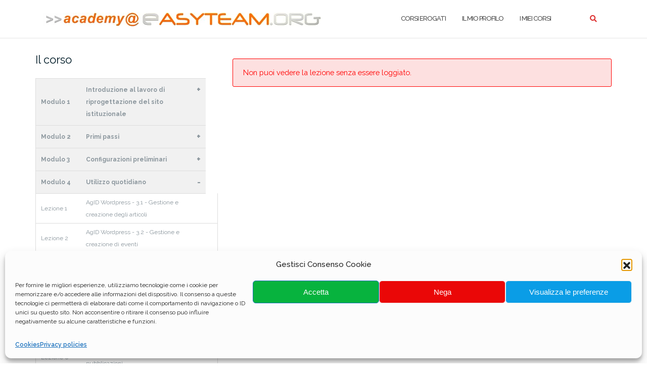

--- FILE ---
content_type: text/html; charset=UTF-8
request_url: https://elearning.easyteam.org/module-4/agid-wordpress-3-6-vademecum-per-le-pubblicazioni/
body_size: 19403
content:

<!DOCTYPE html>
<html lang=it-IT>
<head>
<meta charset=UTF-8>
<meta name=viewport content="width=device-width, initial-scale=1">
<link rel=profile href="https://gmpg.org/xfn/11">
<link rel=pingback href="https://elearning.easyteam.org/xmlrpc.php">
<title>Agid WordPress 3.6 &#8211; Vademecum per le pubblicazioni &#8211; Easyteam.org SRL Academy &#8211; eLearning</title>
<style>:root{}</style>
<meta name=robots content=max-image-preview:large />
<link rel=dns-prefetch href='//widgetlogic.org'/>
<link rel=dns-prefetch href='//cdn.jsdelivr.net'/>
<link rel=dns-prefetch href='//fonts.googleapis.com'/>
<link rel=alternate type="application/rss+xml" title="Easyteam.org SRL Academy - eLearning &raquo; Feed" href="https://elearning.easyteam.org/feed/"/>
<link rel=alternate type="application/rss+xml" title="Easyteam.org SRL Academy - eLearning &raquo; Feed dei commenti" href="https://elearning.easyteam.org/comments/feed/"/>
<link rel=alternate title="oEmbed (JSON)" type="application/json+oembed" href="https://elearning.easyteam.org/wp-json/oembed/1.0/embed?url=https%3A%2F%2Felearning.easyteam.org%2Fmodule-4%2Fagid-wordpress-3-6-vademecum-per-le-pubblicazioni%2F"/>
<link rel=alternate title="oEmbed (XML)" type="text/xml+oembed" href="https://elearning.easyteam.org/wp-json/oembed/1.0/embed?url=https%3A%2F%2Felearning.easyteam.org%2Fmodule-4%2Fagid-wordpress-3-6-vademecum-per-le-pubblicazioni%2F&#038;format=xml"/>
<style id=wp-img-auto-sizes-contain-inline-css>img:is([sizes=auto i],[sizes^="auto," i]){contain-intrinsic-size:3000px 1500px}</style>
<link rel=stylesheet id=wpa-css-css href='https://elearning.easyteam.org/wp-content/plugins/wp-attachments/styles/3/wpa.css?ver=6.9' type='text/css' media=all />
<link rel=stylesheet id=mp-theme-css href='https://elearning.easyteam.org/wp-content/plugins/memberpress/css/ui/theme.css?ver=1.12.11' type='text/css' media=all />
<link rel=stylesheet id=sweetalert2-css href='https://elearning.easyteam.org/wp-content/plugins/user-registration-pro/assets/css/sweetalert2/sweetalert2.min.css,qver=10.16.7.pagespeed.ce.qcL0BRsA-8.css' type='text/css' media=all />
<link rel=stylesheet id=user-registration-general-css href='https://elearning.easyteam.org/wp-content/plugins/user-registration-pro/assets/css/user-registration.css?ver=4.1.4' type='text/css' media=all />
<style id=user-registration-smallscreen-css media='only screen and (max-width: 768px)'>@media screen and (max-width:768px){.ur-frontend-form .ur-form-row{display:-webkit-flex;display:flex;-webkit-flex-direction:column;flex-direction:column}.ur-frontend-form .ur-form-row .ur-form-grid{width:100%!important;margin-bottom:20px}.ur-frontend-form .ur-form-row .ur-form-grid:nth-child(1n+2) {border-left:1px solid #e1e1e1}.ur-frontend-form .ur-form-row .ur-form-grid:last-child{margin-bottom:0;border-left:0 none}}@media screen and (max-width:600px){#user-registration .user-registration-MyAccount-navigation ul{display:block}#user-registration .user-registration-MyAccount-navigation ul .user-registration-MyAccount-navigation-link{display:block}}</style>
<link rel=stylesheet id=user-registration-my-account-layout-css href='https://elearning.easyteam.org/wp-content/plugins/user-registration-pro/assets/css/my-account-layout.css?ver=4.1.4' type='text/css' media=all />
<link rel=stylesheet id=dashicons-css href='https://elearning.easyteam.org/wp-includes/css/A.dashicons.min.css,qver=6.9.pagespeed.cf.YtIiybB4VG.css' type='text/css' media=all />
<style id=wp-emoji-styles-inline-css>img.wp-smiley,img.emoji{display:inline!important;border:none!important;box-shadow:none!important;height:1em!important;width:1em!important;margin:0 .07em!important;vertical-align:-.1em!important;background:none!important;padding:0!important}</style>
<style id=wp-block-library-inline-css>:root{--wp-block-synced-color:#7a00df;--wp-block-synced-color--rgb:122 , 0 , 223;--wp-bound-block-color:var(--wp-block-synced-color);--wp-editor-canvas-background:#ddd;--wp-admin-theme-color:#007cba;--wp-admin-theme-color--rgb:0 , 124 , 186;--wp-admin-theme-color-darker-10:#006ba1;--wp-admin-theme-color-darker-10--rgb:0 , 107 , 160.5;--wp-admin-theme-color-darker-20:#005a87;--wp-admin-theme-color-darker-20--rgb:0 , 90 , 135;--wp-admin-border-width-focus:2px}@media (min-resolution:192dpi){:root{--wp-admin-border-width-focus:1.5px}}.wp-element-button{cursor:pointer}:root .has-very-light-gray-background-color{background-color:#eee}:root .has-very-dark-gray-background-color{background-color:#313131}:root .has-very-light-gray-color{color:#eee}:root .has-very-dark-gray-color{color:#313131}:root .has-vivid-green-cyan-to-vivid-cyan-blue-gradient-background{background:linear-gradient(135deg,#00d084,#0693e3)}:root .has-purple-crush-gradient-background{background:linear-gradient(135deg,#34e2e4,#4721fb 50%,#ab1dfe)}:root .has-hazy-dawn-gradient-background{background:linear-gradient(135deg,#faaca8,#dad0ec)}:root .has-subdued-olive-gradient-background{background:linear-gradient(135deg,#fafae1,#67a671)}:root .has-atomic-cream-gradient-background{background:linear-gradient(135deg,#fdd79a,#004a59)}:root .has-nightshade-gradient-background{background:linear-gradient(135deg,#330968,#31cdcf)}:root .has-midnight-gradient-background{background:linear-gradient(135deg,#020381,#2874fc)}:root{--wp--preset--font-size--normal:16px;--wp--preset--font-size--huge:42px}.has-regular-font-size{font-size:1em}.has-larger-font-size{font-size:2.625em}.has-normal-font-size{font-size:var(--wp--preset--font-size--normal)}.has-huge-font-size{font-size:var(--wp--preset--font-size--huge)}.has-text-align-center{text-align:center}.has-text-align-left{text-align:left}.has-text-align-right{text-align:right}.has-fit-text{white-space:nowrap!important}#end-resizable-editor-section{display:none}.aligncenter{clear:both}.items-justified-left{justify-content:flex-start}.items-justified-center{justify-content:center}.items-justified-right{justify-content:flex-end}.items-justified-space-between{justify-content:space-between}.screen-reader-text{border:0;clip-path:inset(50%);height:1px;margin:-1px;overflow:hidden;padding:0;position:absolute;width:1px;word-wrap:normal!important}.screen-reader-text:focus{background-color:#ddd;clip-path:none;color:#444;display:block;font-size:1em;height:auto;left:5px;line-height:normal;padding:15px 23px 14px;text-decoration:none;top:5px;width:auto;z-index:100000}html :where(.has-border-color){border-style:solid}html :where([style*=border-top-color]){border-top-style:solid}html :where([style*=border-right-color]){border-right-style:solid}html :where([style*=border-bottom-color]){border-bottom-style:solid}html :where([style*=border-left-color]){border-left-style:solid}html :where([style*=border-width]){border-style:solid}html :where([style*=border-top-width]){border-top-style:solid}html :where([style*=border-right-width]){border-right-style:solid}html :where([style*=border-bottom-width]){border-bottom-style:solid}html :where([style*=border-left-width]){border-left-style:solid}html :where(img[class*=wp-image-]){height:auto;max-width:100%}:where(figure){margin:0 0 1em}html :where(.is-position-sticky){--wp-admin--admin-bar--position-offset:var(--wp-admin--admin-bar--height,0)}@media screen and (max-width:600px){html :where(.is-position-sticky){--wp-admin--admin-bar--position-offset:0}}</style><style id=wp-block-file-inline-css>.wp-block-file{box-sizing:border-box}.wp-block-file:not(.wp-element-button){font-size:.8em}.wp-block-file.aligncenter{text-align:center}.wp-block-file.alignright{text-align:right}.wp-block-file *+.wp-block-file__button{margin-left:.75em}:where(.wp-block-file){margin-bottom:1.5em}.wp-block-file__embed{margin-bottom:1em}:where(.wp-block-file__button){border-radius:2em;display:inline-block;padding:.5em 1em}:where(.wp-block-file__button):where(a):active,:where(.wp-block-file__button):where(a):focus,:where(.wp-block-file__button):where(a):hover,:where(.wp-block-file__button):where(a):visited{box-shadow:none;color:#fff;opacity:.85;text-decoration:none}</style>
<style id=wp-block-heading-inline-css>h1:where(.wp-block-heading).has-background,h2:where(.wp-block-heading).has-background,h3:where(.wp-block-heading).has-background,h4:where(.wp-block-heading).has-background,h5:where(.wp-block-heading).has-background,h6:where(.wp-block-heading).has-background{padding:1.25em 2.375em}h1.has-text-align-left[style*=writing-mode]:where([style*=vertical-lr]),h1.has-text-align-right[style*=writing-mode]:where([style*=vertical-rl]),h2.has-text-align-left[style*=writing-mode]:where([style*=vertical-lr]),h2.has-text-align-right[style*=writing-mode]:where([style*=vertical-rl]),h3.has-text-align-left[style*=writing-mode]:where([style*=vertical-lr]),h3.has-text-align-right[style*=writing-mode]:where([style*=vertical-rl]),h4.has-text-align-left[style*=writing-mode]:where([style*=vertical-lr]),h4.has-text-align-right[style*=writing-mode]:where([style*=vertical-rl]),h5.has-text-align-left[style*=writing-mode]:where([style*=vertical-lr]),h5.has-text-align-right[style*=writing-mode]:where([style*=vertical-rl]),h6.has-text-align-left[style*=writing-mode]:where([style*=vertical-lr]),h6.has-text-align-right[style*=writing-mode]:where([style*=vertical-rl]){rotate:180deg}</style>
<style id=wp-block-paragraph-inline-css>.is-small-text{font-size:.875em}.is-regular-text{font-size:1em}.is-large-text{font-size:2.25em}.is-larger-text{font-size:3em}.has-drop-cap:not(:focus):first-letter{float:left;font-size:8.4em;font-style:normal;font-weight:100;line-height:.68;margin:.05em .1em 0 0;text-transform:uppercase}body.rtl .has-drop-cap:not(:focus):first-letter{float:none;margin-left:.1em}p.has-drop-cap.has-background{overflow:hidden}:root :where(p.has-background){padding:1.25em 2.375em}:where(p.has-text-color:not(.has-link-color)) a{color:inherit}p.has-text-align-left[style*="writing-mode:vertical-lr"],p.has-text-align-right[style*="writing-mode:vertical-rl"]{rotate:180deg}</style>
<style id=wp-block-spacer-inline-css>.wp-block-spacer{clear:both}</style>
<style id=global-styles-inline-css>:root{--wp--preset--aspect-ratio--square:1;--wp--preset--aspect-ratio--4-3: 4/3;--wp--preset--aspect-ratio--3-4: 3/4;--wp--preset--aspect-ratio--3-2: 3/2;--wp--preset--aspect-ratio--2-3: 2/3;--wp--preset--aspect-ratio--16-9: 16/9;--wp--preset--aspect-ratio--9-16: 9/16;--wp--preset--color--black:#000;--wp--preset--color--cyan-bluish-gray:#abb8c3;--wp--preset--color--white:#fff;--wp--preset--color--pale-pink:#f78da7;--wp--preset--color--vivid-red:#cf2e2e;--wp--preset--color--luminous-vivid-orange:#ff6900;--wp--preset--color--luminous-vivid-amber:#fcb900;--wp--preset--color--light-green-cyan:#7bdcb5;--wp--preset--color--vivid-green-cyan:#00d084;--wp--preset--color--pale-cyan-blue:#8ed1fc;--wp--preset--color--vivid-cyan-blue:#0693e3;--wp--preset--color--vivid-purple:#9b51e0;--wp--preset--gradient--vivid-cyan-blue-to-vivid-purple:linear-gradient(135deg,#0693e3 0%,#9b51e0 100%);--wp--preset--gradient--light-green-cyan-to-vivid-green-cyan:linear-gradient(135deg,#7adcb4 0%,#00d082 100%);--wp--preset--gradient--luminous-vivid-amber-to-luminous-vivid-orange:linear-gradient(135deg,#fcb900 0%,#ff6900 100%);--wp--preset--gradient--luminous-vivid-orange-to-vivid-red:linear-gradient(135deg,#ff6900 0%,#cf2e2e 100%);--wp--preset--gradient--very-light-gray-to-cyan-bluish-gray:linear-gradient(135deg,#eee 0%,#a9b8c3 100%);--wp--preset--gradient--cool-to-warm-spectrum:linear-gradient(135deg,#4aeadc 0%,#9778d1 20%,#cf2aba 40%,#ee2c82 60%,#fb6962 80%,#fef84c 100%);--wp--preset--gradient--blush-light-purple:linear-gradient(135deg,#ffceec 0%,#9896f0 100%);--wp--preset--gradient--blush-bordeaux:linear-gradient(135deg,#fecda5 0%,#fe2d2d 50%,#6b003e 100%);--wp--preset--gradient--luminous-dusk:linear-gradient(135deg,#ffcb70 0%,#c751c0 50%,#4158d0 100%);--wp--preset--gradient--pale-ocean:linear-gradient(135deg,#fff5cb 0%,#b6e3d4 50%,#33a7b5 100%);--wp--preset--gradient--electric-grass:linear-gradient(135deg,#caf880 0%,#71ce7e 100%);--wp--preset--gradient--midnight:linear-gradient(135deg,#020381 0%,#2874fc 100%);--wp--preset--font-size--small:13px;--wp--preset--font-size--medium:20px;--wp--preset--font-size--large:36px;--wp--preset--font-size--x-large:42px;--wp--preset--spacing--20:.44rem;--wp--preset--spacing--30:.67rem;--wp--preset--spacing--40:1rem;--wp--preset--spacing--50:1.5rem;--wp--preset--spacing--60:2.25rem;--wp--preset--spacing--70:3.38rem;--wp--preset--spacing--80:5.06rem;--wp--preset--shadow--natural:6px 6px 9px rgba(0,0,0,.2);--wp--preset--shadow--deep:12px 12px 50px rgba(0,0,0,.4);--wp--preset--shadow--sharp:6px 6px 0 rgba(0,0,0,.2);--wp--preset--shadow--outlined:6px 6px 0 -3px #fff , 6px 6px #000;--wp--preset--shadow--crisp:6px 6px 0 #000}:where(.is-layout-flex){gap:.5em}:where(.is-layout-grid){gap:.5em}body .is-layout-flex{display:flex}.is-layout-flex{flex-wrap:wrap;align-items:center}.is-layout-flex > :is(*, div){margin:0}body .is-layout-grid{display:grid}.is-layout-grid > :is(*, div){margin:0}:where(.wp-block-columns.is-layout-flex){gap:2em}:where(.wp-block-columns.is-layout-grid){gap:2em}:where(.wp-block-post-template.is-layout-flex){gap:1.25em}:where(.wp-block-post-template.is-layout-grid){gap:1.25em}.has-black-color{color:var(--wp--preset--color--black)!important}.has-cyan-bluish-gray-color{color:var(--wp--preset--color--cyan-bluish-gray)!important}.has-white-color{color:var(--wp--preset--color--white)!important}.has-pale-pink-color{color:var(--wp--preset--color--pale-pink)!important}.has-vivid-red-color{color:var(--wp--preset--color--vivid-red)!important}.has-luminous-vivid-orange-color{color:var(--wp--preset--color--luminous-vivid-orange)!important}.has-luminous-vivid-amber-color{color:var(--wp--preset--color--luminous-vivid-amber)!important}.has-light-green-cyan-color{color:var(--wp--preset--color--light-green-cyan)!important}.has-vivid-green-cyan-color{color:var(--wp--preset--color--vivid-green-cyan)!important}.has-pale-cyan-blue-color{color:var(--wp--preset--color--pale-cyan-blue)!important}.has-vivid-cyan-blue-color{color:var(--wp--preset--color--vivid-cyan-blue)!important}.has-vivid-purple-color{color:var(--wp--preset--color--vivid-purple)!important}.has-black-background-color{background-color:var(--wp--preset--color--black)!important}.has-cyan-bluish-gray-background-color{background-color:var(--wp--preset--color--cyan-bluish-gray)!important}.has-white-background-color{background-color:var(--wp--preset--color--white)!important}.has-pale-pink-background-color{background-color:var(--wp--preset--color--pale-pink)!important}.has-vivid-red-background-color{background-color:var(--wp--preset--color--vivid-red)!important}.has-luminous-vivid-orange-background-color{background-color:var(--wp--preset--color--luminous-vivid-orange)!important}.has-luminous-vivid-amber-background-color{background-color:var(--wp--preset--color--luminous-vivid-amber)!important}.has-light-green-cyan-background-color{background-color:var(--wp--preset--color--light-green-cyan)!important}.has-vivid-green-cyan-background-color{background-color:var(--wp--preset--color--vivid-green-cyan)!important}.has-pale-cyan-blue-background-color{background-color:var(--wp--preset--color--pale-cyan-blue)!important}.has-vivid-cyan-blue-background-color{background-color:var(--wp--preset--color--vivid-cyan-blue)!important}.has-vivid-purple-background-color{background-color:var(--wp--preset--color--vivid-purple)!important}.has-black-border-color{border-color:var(--wp--preset--color--black)!important}.has-cyan-bluish-gray-border-color{border-color:var(--wp--preset--color--cyan-bluish-gray)!important}.has-white-border-color{border-color:var(--wp--preset--color--white)!important}.has-pale-pink-border-color{border-color:var(--wp--preset--color--pale-pink)!important}.has-vivid-red-border-color{border-color:var(--wp--preset--color--vivid-red)!important}.has-luminous-vivid-orange-border-color{border-color:var(--wp--preset--color--luminous-vivid-orange)!important}.has-luminous-vivid-amber-border-color{border-color:var(--wp--preset--color--luminous-vivid-amber)!important}.has-light-green-cyan-border-color{border-color:var(--wp--preset--color--light-green-cyan)!important}.has-vivid-green-cyan-border-color{border-color:var(--wp--preset--color--vivid-green-cyan)!important}.has-pale-cyan-blue-border-color{border-color:var(--wp--preset--color--pale-cyan-blue)!important}.has-vivid-cyan-blue-border-color{border-color:var(--wp--preset--color--vivid-cyan-blue)!important}.has-vivid-purple-border-color{border-color:var(--wp--preset--color--vivid-purple)!important}.has-vivid-cyan-blue-to-vivid-purple-gradient-background{background:var(--wp--preset--gradient--vivid-cyan-blue-to-vivid-purple)!important}.has-light-green-cyan-to-vivid-green-cyan-gradient-background{background:var(--wp--preset--gradient--light-green-cyan-to-vivid-green-cyan)!important}.has-luminous-vivid-amber-to-luminous-vivid-orange-gradient-background{background:var(--wp--preset--gradient--luminous-vivid-amber-to-luminous-vivid-orange)!important}.has-luminous-vivid-orange-to-vivid-red-gradient-background{background:var(--wp--preset--gradient--luminous-vivid-orange-to-vivid-red)!important}.has-very-light-gray-to-cyan-bluish-gray-gradient-background{background:var(--wp--preset--gradient--very-light-gray-to-cyan-bluish-gray)!important}.has-cool-to-warm-spectrum-gradient-background{background:var(--wp--preset--gradient--cool-to-warm-spectrum)!important}.has-blush-light-purple-gradient-background{background:var(--wp--preset--gradient--blush-light-purple)!important}.has-blush-bordeaux-gradient-background{background:var(--wp--preset--gradient--blush-bordeaux)!important}.has-luminous-dusk-gradient-background{background:var(--wp--preset--gradient--luminous-dusk)!important}.has-pale-ocean-gradient-background{background:var(--wp--preset--gradient--pale-ocean)!important}.has-electric-grass-gradient-background{background:var(--wp--preset--gradient--electric-grass)!important}.has-midnight-gradient-background{background:var(--wp--preset--gradient--midnight)!important}.has-small-font-size{font-size:var(--wp--preset--font-size--small)!important}.has-medium-font-size{font-size:var(--wp--preset--font-size--medium)!important}.has-large-font-size{font-size:var(--wp--preset--font-size--large)!important}.has-x-large-font-size{font-size:var(--wp--preset--font-size--x-large)!important}</style>
<style id=classic-theme-styles-inline-css>.wp-block-button__link{color:#fff;background-color:#32373c;border-radius:9999px;box-shadow:none;text-decoration:none;padding:calc(.667em + 2px) calc(1.333em + 2px);font-size:1.125em}.wp-block-file__button{background:#32373c;color:#fff;text-decoration:none}</style>
<link rel=stylesheet id=fontawesome-css href='https://elearning.easyteam.org/wp-content/plugins/gutentor/assets/library/fontawesome/css/A.all.min.css,qver=5.12.0.pagespeed.cf.Xt3eU4aLgn.css' type='text/css' media=all />
<link rel=stylesheet id=wpness-grid-css href='https://elearning.easyteam.org/wp-content/plugins/gutentor/assets/library/wpness-grid/A.wpness-grid.css,qver=1.0.0.pagespeed.cf.guUSu47Kod.css' type='text/css' media=all />
<link rel=stylesheet id=animate-css href='https://elearning.easyteam.org/wp-content/plugins/gutentor/assets/library/animatecss/A.animate.min.css,qver=3.7.2.pagespeed.cf.t3fsSheM0y.css' type='text/css' media=all />
<link rel=stylesheet id=wp-components-css href='https://elearning.easyteam.org/wp-includes/css/dist/components/style.min.css?ver=6.9' type='text/css' media=all />
<link rel=stylesheet id=wp-preferences-css href='https://elearning.easyteam.org/wp-includes/css/dist/preferences/style.min.css?ver=6.9' type='text/css' media=all />
<link rel=stylesheet id=wp-block-editor-css href='https://elearning.easyteam.org/wp-includes/css/dist/block-editor/style.min.css?ver=6.9' type='text/css' media=all />
<link rel=stylesheet id=wp-reusable-blocks-css href='https://elearning.easyteam.org/wp-includes/css/dist/reusable-blocks/style.min.css?ver=6.9' type='text/css' media=all />
<link rel=stylesheet id=wp-patterns-css href='https://elearning.easyteam.org/wp-includes/css/dist/patterns/style.min.css?ver=6.9' type='text/css' media=all />
<link rel=stylesheet id=wp-editor-css href='https://elearning.easyteam.org/wp-includes/css/dist/editor/style.min.css?ver=6.9' type='text/css' media=all />
<link rel=stylesheet id=gutentor-css href='https://elearning.easyteam.org/wp-content/plugins/gutentor/dist/A.blocks.style.build.css,qver=3.5.3.pagespeed.cf.HgeAlhNVuX.css' type='text/css' media=all />
<style id=block-widget-css media=all>.widget-logic-widget-widget-container{padding:15px}.widget-logic-widget-widget-content{margin-top:10px}</style>
<style id=email-subscribers-css media=all>.es_caption{padding-bottom:1em;padding-right:.5em}.es_msg{padding-top:5px;padding-bottom:5px;color:red}.es_textbox{padding-bottom:10px}.es_button{padding-top:10px;padding-bottom:5px}.es_textbox_class{width:200px}.es_lablebox{padding-bottom:3px}.es_subscription_message.success{color:green;font-size:16px}.es_subscription_message.error{color:red;font-size:16px}.es_spinner_image{display:none;float:right}.es-field-wrap{margin-bottom:.6em}.ig-es-form-list-selection,.ig-es-form-list-selection td,.ig-es-form-list-selection tr,.ig-es-form-radio-selection,.ig-es-form-radio-selection td,.ig-es-form-radio-selection tr{border:none}.ig_es_form_wrapper{width:30%;margin:0 auto;border:2px #e8e3e3 solid;padding:.9em;border-radius:5px}.ig_es_form_heading{font-size:1.3em;line-height:1.5em;margin-bottom:.5em}.ig_es_list_checkbox{margin-right:.5em}.ig_es_submit{color:#fff!important;border-color:#03a025!important;background:#03a025!important;box-shadow:0 1px 0 #03a025;font-weight:bold;height:2.4em;line-height:1em;cursor:pointer;border-width:1px;border-style:solid;-webkit-appearance:none;border-radius:3px;white-space:nowrap;box-sizing:border-box;font-size:1em;padding:0 2em;margin-top:1em}.ig_es_submit:hover{color:#fff!important;background:#0aab2e!important;border-color:#0aab2e!important}.ig_es_form_wrapper hr{display:block;height:1px;border:0;border-top:1px solid #ccc;margin:1em 0;padding:0}.es_form_cf{padding:.75rem}select.es_form_cf,input[type="text"].es_form_cf,input[type="number"].es_form_cf,input[type="date"].es_form_cf{width:50%}</style>
<link rel=stylesheet id=rt-fontawsome-css href='https://elearning.easyteam.org/wp-content/plugins/the-post-grid/assets/vendor/font-awesome/css/A.font-awesome.min.css,qver=7.8.7.pagespeed.cf.anfI7LYm5A.css' type='text/css' media=all />
<link rel=stylesheet id=rt-tpg-css href='https://elearning.easyteam.org/wp-content/plugins/the-post-grid-pro/assets/css/thepostgrid.min.css?ver=7.8.4' type='text/css' media=all />
<link rel=stylesheet id=w3dev-alertify-css-css href='//cdn.jsdelivr.net/alertifyjs/1.8.0/css/alertify.min.css?ver=1.5.1' type='text/css' media=all />
<link rel=stylesheet id=w3dev-alertify-theme-css-css href='//cdn.jsdelivr.net/alertifyjs/1.8.0/css/themes/default.min.css?ver=1.5.1' type='text/css' media=all />
<style id=wp-terms-popup-css media=all>.tdarkoverlay{position:fixed;top:0%;left:0%;width:100%;height:100%;z-index:9999998}.tbrightcontent{position:fixed;top:15%;left:25%;width:50%;height:60%;padding:16px;background-color:#fff;z-index:9999999;overflow:auto;text-align:left;font-size:15px}@media only screen and (max-width:991px){.tbrightcontent{top:10%;left:10%;width:80%;height:80%}}@media only screen and (max-width:767px){.tbrightcontent{top:5%;left:5%;width:90%;height:90%}}.termspopupcontainer p{font-size:1em!important;line-height:1.6em!important}.tthebutton{text-align:center!important;width:80%!important;margin:10px auto!important}h3.termstitle{text-align:center;padding:1%;margin:-16px -16px 30px -16px!important;font-size:1.2em;text-transform:capitalize}#wp-terms-popup-after-content{padding-bottom:16px}#wp-terms-popup-after-content.sticky{position:sticky;position:-webkit-sticky;bottom:-16px;padding:8px 0;background-color:#fff}#wp-terms-popup-after-content.sticky form{margin:0}.wptpa-dropdowns{width:90%;margin:1em 5%;border:0}.wptpa-dropdowns tr,.wptpa-dropdowns td{border:0}.wptpa-dropdowns td{width:33%;font-family:inherit}.wptpa-dropdowns .wptpa-dropdown{width:100%!important}.termspopupcontainer .tthebutton .termsagree:disabled,.termspopupcontainer .tthebutton .termsagree[disabled]{opacity:.25;cursor:pointer}.wptp-acknowledgement-check-box{display:flex;margin:2em 15%;width:70%;align-items:center}.wptp-acknowledgement-check-box label{font-size:15px}.wptp-acknowledgement-check-box input[type="checkbox"]{margin-right:16px}</style>
<link rel=stylesheet id=cmplz-general-css href='https://elearning.easyteam.org/wp-content/plugins/complianz-gdpr/assets/css/A.cookieblocker.min.css,qver=1761559567.pagespeed.cf.17lsKxIh0N.css' type='text/css' media=all />
<link rel=stylesheet id=wpcw-frontend-css href='https://elearning.easyteam.org/wp-content/plugins/wp-courseware/assets/css/frontend.css?id=bd62a8f26ba034a1bafb&#038;ver=4.17.0' type='text/css' media=all />
<link rel=stylesheet id=wpcw-course-note-css href='https://elearning.easyteam.org/wp-content/plugins/wp-courseware/assets/css/coursenote.css?id=b2b610afda7c56ebf10c&#038;ver=4.17.0' type='text/css' media=all />
<link rel=stylesheet id=bootstrap-css href='https://elearning.easyteam.org/wp-content/themes/shapely/assets/css/A.bootstrap.min.css,qver=6.9.pagespeed.cf.ANNqluioKf.css' type='text/css' media=all />
<link rel=stylesheet id=font-awesome-css href='https://elearning.easyteam.org/wp-content/themes/shapely/assets/css/fontawesome6/A.all.min.css,qver=6.9.pagespeed.cf.anfI7LYm5A.css' type='text/css' media=all />
<link rel=stylesheet id=shapely-fonts-css href='//fonts.googleapis.com/css?family=Raleway%3A100%2C300%2C400%2C500%2C600%2C700&#038;display=swap&#038;ver=6.9' type='text/css' media=all />
<link rel=stylesheet id=flexslider-css href='https://elearning.easyteam.org/wp-content/themes/shapely/assets/css/A.flexslider.css,qver=6.9.pagespeed.cf.rO_0-wN2PD.css' type='text/css' media=all />
<link rel=stylesheet id=shapely-style-css href='https://elearning.easyteam.org/wp-content/themes/shapely/A.style.css,qver=6.9.pagespeed.cf.pF-7fmVCNC.css' type='text/css' media=all />
<style id=shapely-custom-css media=all>.related-item-thumbnail-empty{display:block;height:20px;margin-bottom:15px}</style>
<link rel=stylesheet id=owl.carousel-css href='https://elearning.easyteam.org/wp-content/themes/shapely/assets/js/owl-carousel/owl.carousel.min.css?ver=6.9' type='text/css' media=all />
<style id=owl.carousel.theme-css media=all>.owl-theme .owl-nav{margin-top:10px;text-align:center;-webkit-tap-highlight-color:transparent}.owl-theme .owl-nav [class*="owl-"]{color:#fff;font-size:14px;margin:5px;padding:4px 7px;background:#d6d6d6;display:inline-block;cursor:pointer;border-radius:3px}.owl-theme .owl-nav [class*="owl-"]:hover{background:#869791;color:#fff;text-decoration:none}.owl-theme .owl-nav .disabled{opacity:.5;cursor:default}.owl-theme .owl-nav.disabled+.owl-dots{margin-top:10px}.owl-theme .owl-dots{text-align:center;-webkit-tap-highlight-color:transparent}.owl-theme .owl-dots .owl-dot{display:inline-block;zoom:1;*display: inline}.owl-theme .owl-dots .owl-dot span{width:10px;height:10px;margin:5px 7px;background:#d6d6d6;display:block;-webkit-backface-visibility:visible;transition:opacity 200ms ease;border-radius:30px}.owl-theme .owl-dots .owl-dot.active span,.owl-theme .owl-dots .owl-dot:hover span{background:#869791}</style>
<link rel=stylesheet id=fwduvp-css href='https://elearning.easyteam.org/wp-content/plugins/fwduvp/css/A.fwduvp.css,qver=9.5.1.pagespeed.cf.BWeAyx3qBf.css' type='text/css' media=all />
<style id=gca-column-styles-css media=all>.five-sixths,.four-sixths,.four-fifths,.one-fifth,.one-fourth,.one-half,.one-sixth,.one-third,.three-fourths,.three-fifths,.three-sixths,.two-fourths,.two-fifths,.two-sixths,.two-thirds{float:left;margin-left:2.564102564102564%}.one-half,.three-sixths,.two-fourths{width:48.717948717948715%}.one-third,.two-sixths{width:31.623931623931625%}.four-sixths,.two-thirds{width:65.81196581196582%}.one-fourth{width:23.076923076923077%}.three-fourths{width:74.35897435897435%}.one-fifth{width:17.94871794871795%}.two-fifths{width:38.46153846153846%}.three-fifths{width:58.97435897435898%}.four-fifths{width:79.48717948717949%}.one-sixth{width:14.52991452991453%}.five-sixths{width:82.90598290598291%}.first{clear:both;margin-left:0}@media only screen and (max-width:800px){.five-sixths,.four-fifths,.four-sixths,.one-fifth,.one-fourth,.one-half,.one-sixth,.one-third,.three-fifths,.three-fourths,.three-sixths,.two-fifths,.two-fourths,.two-sixths,.two-thirds{margin:0;width:100%}}.clearfix:before{content:" ";display:table}.clearfix:after{clear:both;content:" ";display:table}.vertical-spacer{clear:both;margin-bottom:30px}.columns-container{clear:both;overflow:hidden}</style>
<style id=kadence-blocks-global-variables-inline-css>:root{--global-kb-font-size-sm:clamp(0.8rem, 0.73rem + 0.217vw, 0.9rem);--global-kb-font-size-md:clamp(1.1rem, 0.995rem + 0.326vw, 1.25rem);--global-kb-font-size-lg:clamp(1.75rem, 1.576rem + 0.543vw, 2rem);--global-kb-font-size-xl:clamp(2.25rem, 1.728rem + 1.63vw, 3rem);--global-kb-font-size-xxl:clamp(2.5rem, 1.456rem + 3.26vw, 4rem);--global-kb-font-size-xxxl:clamp(2.75rem, 0.489rem + 7.065vw, 6rem)}:root{--global-palette1:#3182ce;--global-palette2:#2b6cb0;--global-palette3:#1a202c;--global-palette4:#2d3748;--global-palette5:#4a5568;--global-palette6:#718096;--global-palette7:#edf2f7;--global-palette8:#f7fafc;--global-palette9:#fff}</style>
<script src="https://elearning.easyteam.org/wp-includes/js/jquery/jquery.min.js,qver=3.7.1.pagespeed.jm.PoWN7KAtLT.js" id=jquery-core-js></script>
<script src="https://elearning.easyteam.org/wp-includes/js/jquery/jquery-migrate.min.js,qver=3.4.1.pagespeed.jm.bhhu-RahTI.js" id=jquery-migrate-js></script>
<script id=qubely_local_script-js-extra>//<![CDATA[
var qubely_urls={"plugin":"https://elearning.easyteam.org/wp-content/plugins/qubely/","ajax":"https://elearning.easyteam.org/wp-admin/admin-ajax.php","nonce":"31be1e0354","actual_url":"elearning.easyteam.org"};
//]]></script>
<script id=qubely_container_width-js-extra>//<![CDATA[
var qubely_container_width={"sm":"540","md":"720","lg":"960","xl":"1140"};
//]]></script>
<script src="//cdn.jsdelivr.net/alertifyjs/1.8.0/alertify.min.js?ver=1.5.1" id=w3dev-alertify-js-js></script>
<link rel="https://api.w.org/" href="https://elearning.easyteam.org/wp-json/"/><link rel=EditURI type="application/rsd+xml" title=RSD href="https://elearning.easyteam.org/xmlrpc.php?rsd"/>
<meta name=generator content="WordPress 6.9"/>
<link rel=canonical href="https://elearning.easyteam.org/module-4/agid-wordpress-3-6-vademecum-per-le-pubblicazioni/"/>
<link rel=shortlink href='https://elearning.easyteam.org/?p=13354'/>
<style>:root{--tpg-primary-color:#dd8500;--tpg-secondary-color:#0654c4;--tpg-primary-light:#c4d0ff}body .rt-tpg-container .rt-loading,body #bottom-script-loader .rt-ball-clip-rotate{color:#0367bf!important}</style>
<style>.cmplz-hidden{display:none!important}</style><style>a,.image-bg a,.contact-section .social-icons li a,a:visited,.footer .footer-credits a,.post-content .post-meta li a,.post-content .shapely-category a,.module.widget-handle i{color:#d33}a:hover,a:active,a:focus,.post-title a:hover,.post-title a:focus,.image-bg a:hover,.image-bg a:focus,.contact-section .social-icons li a:hover,.contact-section .social-icons li a:focus,.footer .footer-credits a:hover,.footer .footer-credits a:focus,.post-content .post-meta li a:hover,.post-content .post-meta li a:focus,.widget.widget_recent_entries ul li a:focus,.widget.widget_recent_entries ul li a:hover,.widget.widget_recent_comments ul li .comment-author-link a:focus,.widget.widget_recent_comments ul li .comment-author-link a:hover,.widget.widget_archive>div ul li a:focus,.widget.widget_archive>div ul li a:hover,.widget.widget_archive ul li a:focus,.widget.widget_archive ul li a:hover,.widget.widget_categories>div ul li a:focus,.widget.widget_categories>div ul li a:hover,.widget.widget_categories ul li a:focus,.widget.widget_categories ul li a:hover,.widget.widget_meta>div ul li a:focus,.widget.widget_meta>div ul li a:hover,.widget.widget_meta ul li a:focus,.widget.widget_meta ul li a:hover,.widget.widget_pages>div ul li a:focus,.widget.widget_pages>div ul li a:hover,.widget.widget_pages ul li a:focus,.widget.widget_pages ul li a:hover,.widget.widget_nav_menu>div ul li a:focus,.widget.widget_nav_menu>div ul li a:hover,.widget.widget_nav_menu ul li a:focus,.widget.widget_nav_menu ul li a:hover,.widget.widget_nav_menu .menu>li a:focus,.widget.widget_nav_menu .menu>li a:hover,.widget.widget_tag_cloud a:focus,.widget.widget_tag_cloud a:hover,.widget_product_categories ul.product-categories li a:hover,.widget_product_categories ul.product-categories li a:focus,.widget_product_tag_cloud .tagcloud a:hover,.widget_product_tag_cloud .tagcloud a:focus,.widget_products .product_list_widget a:hover,.widget_products .product_list_widget a:focus,.woocommerce.widget ul.cart_list li a:hover,.woocommerce.widget ul.cart_list li a:focus,.woocommerce.widget ul.product_list_widget li a:hover,.woocommerce.widget ul.product_list_widget li a:focus,.woocommerce .widget_layered_nav_filters ul li a:hover,.woocommerce .widget_layered_nav_filters ul li a:focus,.woocommerce .widget_layered_nav ul li a:hover,.woocommerce .widget_layered_nav ul li a:focus,.main-navigation .menu>li>ul li:hover>a,.main-navigation .menu>li>ul li:focus>a,.main-navigation .menu>li>ul .dropdown:hover:after,.main-navigation .menu>li>ul .dropdown:focus:after,.main-navigation .menu>li>ul li.menu-item-has-children:hover:after,.main-navigation .menu>li>ul li.menu-item-has-children:focus:after,.main-navigation .menu li a:focus,.main-navigation .menu li:focus>a,.main-navigation .menu>li>ul li a:focus,.post-content .shapely-category a:hover,.post-content .shapely-category a:focus,.main-navigation .menu li:hover>a,.main-navigation .menu li:focus>a,.main-navigation .menu>li:hover:after,.main-navigation .menu>li:focus-within:after,.bg-dark .social-list a:hover,.bg-dark .social-list a:focus,.shapely-social .shapely-social-icon:hover,.shapely-social .shapely-social-icon:focus{color:#d93}.btn-filled,.btn-filled:visited,.woocommerce #respond input#submit.alt,.woocommerce a.button.alt,.woocommerce button.button.alt,.woocommerce input.button.alt,.woocommerce #respond input#submit,.woocommerce a.button,.woocommerce button.button,.woocommerce input.button,.video-widget .video-controls button,input[type="submit"],button[type="submit"],.post-content .more-link{background:#d93!important;border:2px solid #d93!important}.shapely_home_parallax > section:not(.image-bg) .btn-white {color:#d93!important;border:2px solid #d93!important}.btn-filled:hover,
				.btn-filled:focus,
				.woocommerce #respond input#submit.alt:hover,
				.woocommerce #respond input#submit.alt:focus,
				.woocommerce a.button.alt:hover,
				.woocommerce a.button.alt:focus,
				.woocommerce button.button.alt:hover,
				.woocommerce button.button.alt:focus,
				.woocommerce input.button.alt:hover,
				.woocommerce input.button.alt:focus,
				.woocommerce #respond input#submit:hover,
				.woocommerce #respond input#submit:focus,
				.woocommerce a.button:hover,
				.woocommerce a.button:focus,
				.woocommerce button.button:hover,
				.woocommerce button.button:focus,
				.woocommerce input.button:hover,
				.woocommerce input.button:focus,
				.video-widget .video-controls button:hover,
				.video-widget .video-controls button:focus,
				input[type="submit"]:hover,
				input[type="submit"]:focus,
				button[type="submit"]:hover,
				button[type="submit"]:focus,
				.post-content .more-link:hover,
				.post-content .more-link:focus,
				.btn:not(.btn-white):hover,
				.btn:not(.btn-white):focus,
				.button:not(.btn-white):hover,
				.button:not(.btn-white):focus
				{background:#ddac61!important;border:2px solid #ddac61!important}.shapely_home_parallax > section:not(.image-bg) .btn-white:hover,
				.shapely_home_parallax > section:not(.image-bg) .btn-white:focus,
				.pagination span:not( .dots ),
				.pagination a:hover,
				.pagination a:focus,
				.woocommerce-pagination ul.page-numbers span.page-numbers,
				.woocommerce nav.woocommerce-pagination ul li a:focus,
				.woocommerce nav.woocommerce-pagination ul li a:hover,
				.woocommerce nav.woocommerce-pagination ul li span.current {background-color:#ddac61!important;border-color:#ddac61!important;color:#fff!important}.widget.widget_search .search-form > input#s:hover,
				.widget.widget_search .search-form > input#s:focus,
				.widget.widget_calendar #wp-calendar td:not(.pad):not(#next):not(#prev)#today,
				.widget_product_search .woocommerce-product-search > input.search-field:hover,
				.widget_product_search .woocommerce-product-search > input.search-field:focus,
				.widget.widget_search input[type="text"]:focus + button[type="submit"].searchsubmit,
				.widget.widget_search input[type="text"]:hover + button[type="submit"].searchsubmit,
				textarea:hover,
				textarea:focus,
				input[type="text"]:hover,
				input[type="search"]:hover,
				input[type="email"]:hover,
				input[type="tel"]:hover,
				input[type="password"]:hover,
				input[type="text"]:focus,
				input[type="search"]:focus,
				input[type="email"]:focus,
				input[type="tel"]:focus,
				input[type="password"]:focus,
				.widget.widget_product_search input[type="text"]:focus + button[type="submit"].searchsubmit,
				.widget.widget_product_search input[type="text"]:hover + button[type="submit"].searchsubmit
				{border-color:#ddac61!important}.widget.widget_calendar #wp-calendar > caption:after,
				.widget.widget_calendar #wp-calendar td:not(.pad):not(#next):not(#prev)#today:hover,
				.widget.widget_calendar #wp-calendar td:not(.pad):not(#next):not(#prev)#today:focus
				{background-color:#ddac61}.widget.widget_search input[type="text"]:focus+button[type="submit"].searchsubmit,.widget.widget_search input[type="text"]:hover+button[type="submit"].searchsubmit,.widget.widget_product_search input[type="text"]:focus+button[type="submit"].searchsubmit,.widget.widget_product_search input[type="text"]:hover+button[type="submit"].searchsubmit,.image-bg .text-slider .flex-direction-nav li a:focus:before{color:#ddac61}</style><style>#colorlib-notfound,#colorlib-notfound .colorlib-notfound-bg{background-image:url(https://elearning.easyteam.org/wp-content/uploads/2023/02/homebanner06.png.pagespeed.ce.h4cMv_SZYf.png)!important;background-color:#fff!important;background-repeat:repeat-y;background-size:auto}.colorlib-copyright{position:absolute;left:0;right:0;bottom:0;margin:0 auto;text-align:center}.colorlib-copyright span{opacity:.8}.colorlib-copyright a{opacity:1}</style><link rel=icon href="https://elearning.easyteam.org/wp-content/uploads/2018/05/xhelp-150x150.png.pagespeed.ic.DLJ_sqqykV.webp" sizes=32x32 />
<link rel=icon href="https://elearning.easyteam.org/wp-content/uploads/2018/05/xhelp-300x300.png.pagespeed.ic.CxX6EK3-A2.webp" sizes=192x192 />
<link rel=apple-touch-icon href="https://elearning.easyteam.org/wp-content/uploads/2018/05/xhelp-300x300.png.pagespeed.ic.CxX6EK3-A2.webp"/>
<meta name=msapplication-TileImage content="https://elearning.easyteam.org/wp-content/uploads/2018/05/help-300x300.png"/>
<style></style>	<style id=wp-custom-css>.page-id-1786 .header-callout{display:none}.page-id-109 .header-callout{display:none}.page-id-2140 .header-callout{display:none}.page-id-61 .header-callout{display:none}.page-id-1142 .header-callout{display:none}.page-id-390 .header-callout{display:none}.page-id-1785 .header-callout{display:none}.page-id-282 .header-callout{display:none}.page-id-2153 .header-callout{display:none}.page-id-139 .header-callout{display:none}.page-id-13 .header-callout{display:none}.page-id-59 .header-callout{display:none}.page-id-2167 .header-callout{display:none}.page-id-1810 .header-callout{display:none}.page-id-424 .header-callout{display:none}.page-id-425 .header-callout{display:none}.page-id-426 .header-callout{display:none}.page-id-427 .header-callout{display:none}.page-id-428 .header-callout{display:none}.page-id-429 .header-callout{display:none}footer#colophon{background:#222}#colophon{color:#fff;font-size:1.05em}#colophon a{color:#fff;font-size:1.05em}#colophon a:hover{color:#bbb;font-size:1.05em}.shapely-next-prev.row{display:none}#footable_parent_2965 table.ninja_table_pro>tbody>tr>td{font-size:11px}.bottoneallinea{background-color:#8cff00;border:none;color:#fff;padding:15px 32px;text-align:center;text-decoration:none;display:inline-block;border-radius:8px;font-size:14px}footer#colophon{background:#454699}</style>
<link rel=stylesheet id=template_04-main-css href='https://elearning.easyteam.org/wp-content/plugins/colorlib-404-customizer/templates/template_04/css/A.style.css,qver=6.9.pagespeed.cf.Kp1RKdr_IA.css' type='text/css' media=all />
<link rel=stylesheet id=Montserrat-css href='https://fonts.googleapis.com/css?family=Montserrat%3A200%2C400%2C700&#038;ver=6.9' type='text/css' media=all />
<link rel=stylesheet id=wpachievements-notify-style-css href='https://elearning.easyteam.org/wp-content/plugins/wp-courseware/includes/popup/css/A.MetroNotificationStyle.min.css,qver=6.9.pagespeed.cf.8cYO-F0HVk.css' type='text/css' media=all />
</head>
<body data-cmplz=1 class="wp-singular course_unit-template-default single single-course_unit postid-13354 wp-custom-logo wp-theme-shapely gutentor-active qubely qubely-frontend rttpg rttpg-7.8.7 radius-frontend rttpg-body-wrap user-registration-page has-sidebar-right">
<div id=page class=site>
<a class="skip-link screen-reader-text" href="#content">Salta al contenuto</a>
<header id=masthead class=site-header role=banner>
<div class=nav-container>
<nav id=site-navigation class=main-navigation role=navigation>
<div class="container nav-bar">
<div class=flex-row>
<div class="module left site-title-container">
<a href="https://elearning.easyteam.org/" class=custom-logo-link rel=home itemprop=url><img width=550 height=27 src="https://elearning.easyteam.org/wp-content/uploads/2024/04/xlogo-easy-academy.jpg.pagespeed.ic.JvkP8LdkD8.webp" class="custom-logo logo" alt="Easyteam.org SRL Academy &#8211; eLearning" itemprop=logo decoding=async srcset="https://elearning.easyteam.org/wp-content/uploads/2024/04/xlogo-easy-academy.jpg.pagespeed.ic.JvkP8LdkD8.webp 550w, https://elearning.easyteam.org/wp-content/uploads/2024/04/xlogo-easy-academy-300x15.jpg.pagespeed.ic.NuDFzlljH5.webp 300w, https://elearning.easyteam.org/wp-content/uploads/2024/04/xlogo-easy-academy-540x27.jpg.pagespeed.ic.1c6hlW4nqz.webp 540w, https://elearning.easyteam.org/wp-content/uploads/2024/04/xlogo-easy-academy-228x11.jpg.pagespeed.ic.zCI7SzC88Z.webp 228w" sizes="(max-width: 550px) 100vw, 550px"/></a>	</div>
<button class="module widget-handle mobile-toggle right visible-sm visible-xs">
<i class="fa fa-bars"></i>
</button>
<div class="module-group right">
<div class="module left">
<div class="collapse navbar-collapse navbar-ex1-collapse"><ul id=menu class=menu><li id=menu-item-2232 class="menu-item menu-item-type-post_type menu-item-object-page menu-item-2232"><a title="Corsi erogati" href="https://elearning.easyteam.org/wpcourseware/">Corsi erogati</a></li>
<li id=menu-item-2233 class="menu-item menu-item-type-post_type menu-item-object-page menu-item-2233"><a title="Il mio profilo" href="https://elearning.easyteam.org/my-account/">Il mio profilo</a></li>
<li id=menu-item-2234 class="menu-item menu-item-type-post_type menu-item-object-page menu-item-2234"><a title="I miei corsi" href="https://elearning.easyteam.org/account/">I miei corsi</a></li>
</ul></div>	</div>
<div class="module widget-handle search-widget-handle hidden-xs hidden-sm">
<button class=search>
<i class="fa fa-search"></i>
<span class=title>Ricerca nel sito</span>
</button>
<div class=function>
<form role=search class=search-form action="https://elearning.easyteam.org/" class=search-form action="https://elearning.easyteam.org/">
<div class=search-form-wrapper>
<input type=search class=search-field placeholder="Search &hellip;" value="" name=s />
<button type=submit class=search-submit>
<span class=screen-reader-text>Search</span>
<i class="fas fa-search" aria-hidden=true></i>
</button>
</div>
</form>	</div>
</div>
</div>
</div>
</div>
</nav>
</div>
</header>
<div id=content class=main-container>
<div class=header-callout>
</div>
<section class="content-area  pt0 ">
<div id=main class=container role=main>
<div class=row>
<aside id=secondary class="widget-area col-md-4" role=complementary>
<div id=wpcw_course_progress-2 class="widget wpcw_course_progress"><h2 class=widget-title>Il corso</h2><div class=wpcw_widget_progress><table id=wpcw_fe_course class=wpcw_fe_table cellspacing=0 cellborder=0><tr class="wpcw_fe_module wpcw_fe_module_toggle_hide" id=wpcw_fe_module_group_1_27>
<th class=wpcw_fe_module_title_header>Modulo 1</th>
<th>Introduzione al lavoro di riprogettazione del sito istituzionale</th><th class=wpcw_fe_toggle>+</th>
</tr><tr class="wpcw_fe_unit wpcw_fe_module_group_1_27">
<td class=wpcw_fe_unit_title>Lezione 1</td>
<td class=wpcw_fe_unit colspan=2>AgID Wordpress - Presentazione progetto</td>
<td class=wpcw_fe_unit>&nbsp;</td>
</tr><tr class="wpcw_fe_unit wpcw_fe_module_group_1_27 wpcw_unit_end">
<td class=wpcw_fe_unit_title>Lezione 2</td>
<td class=wpcw_fe_unit colspan=2>Agid Wordpress - Esempio di verifica di asseverazione</td>
<td class=wpcw_fe_unit>&nbsp;</td>
</tr><tr class="wpcw_fe_module wpcw_fe_module_toggle_hide" id=wpcw_fe_module_group_2_27>
<th class=wpcw_fe_module_title_header>Modulo 2</th>
<th>Primi passi</th><th class=wpcw_fe_toggle>+</th>
</tr><tr class="wpcw_fe_unit  wpcw_fe_module_group_2_27 ">
<td class=wpcw_fe_unit_title>Lezione 1</td>
<td class=wpcw_fe_unit><a href="https://elearning.easyteam.org/module-2/agid-wordpress-1-1-introduzione/">AgID Wordpress - 1.1 - Introduzione (Lezione gratuita)&nbsp; - <em>Preview</em></a></td>
<td class=wpcw_fe_unit>&nbsp;</td>
</tr><tr class="wpcw_fe_unit  wpcw_fe_module_group_2_27 ">
<td class=wpcw_fe_unit_title>Lezione 2</td>
<td class=wpcw_fe_unit><a href="https://elearning.easyteam.org/module-2/agid-wordpress-1-2-prendere-confidenza-con-la-home-page/">AgID Wordpress - 1.2 - Prendere confidenza con la Home Page (Lezione gratuita)&nbsp; - <em>Preview</em></a></td>
<td class=wpcw_fe_unit>&nbsp;</td>
</tr><tr class="wpcw_fe_unit wpcw_fe_module_group_2_27 wpcw_unit_end">
<td class=wpcw_fe_unit_title>Lezione 3</td>
<td class=wpcw_fe_unit colspan=2>AgID Wordpress - 1.3 - Progettare e organizzare il lavoro</td>
<td class=wpcw_fe_unit>&nbsp;</td>
</tr><tr class="wpcw_fe_module wpcw_fe_module_toggle_hide" id=wpcw_fe_module_group_3_27>
<th class=wpcw_fe_module_title_header>Modulo 3</th>
<th>Configurazioni preliminari</th><th class=wpcw_fe_toggle>+</th>
</tr><tr class="wpcw_fe_unit wpcw_fe_module_group_3_27">
<td class=wpcw_fe_unit_title>Lezione 1</td>
<td class=wpcw_fe_unit colspan=2>AgID Wordpress - 2.1 - Installazione del sito AgID/Easyteam</td>
<td class=wpcw_fe_unit>&nbsp;</td>
</tr><tr class="wpcw_fe_unit wpcw_fe_module_group_3_27">
<td class=wpcw_fe_unit_title>Lezione 2</td>
<td class=wpcw_fe_unit colspan=2>AgID Wordpress - 2.2 - Il primo accesso al Pannello di Controllo</td>
<td class=wpcw_fe_unit>&nbsp;</td>
</tr><tr class="wpcw_fe_unit wpcw_fe_module_group_3_27">
<td class=wpcw_fe_unit_title>Lezione 3</td>
<td class=wpcw_fe_unit colspan=2>AgID Wordpress - 2.3 - Organizzare il lavoro di avvio del sito scolastico</td>
<td class=wpcw_fe_unit>&nbsp;</td>
</tr><tr class="wpcw_fe_unit wpcw_fe_module_group_3_27">
<td class=wpcw_fe_unit_title>Lezione 4</td>
<td class=wpcw_fe_unit colspan=2>AgID Wordpress - 2.4 - Installazione del sito e prime impostazioni</td>
<td class=wpcw_fe_unit>&nbsp;</td>
</tr><tr class="wpcw_fe_unit wpcw_fe_module_group_3_27">
<td class=wpcw_fe_unit_title>Lezione 5</td>
<td class=wpcw_fe_unit colspan=2>AgID Wordpress - 2.5 - I luoghi</td>
<td class=wpcw_fe_unit>&nbsp;</td>
</tr><tr class="wpcw_fe_unit wpcw_fe_module_group_3_27">
<td class=wpcw_fe_unit_title>Lezione 6</td>
<td class=wpcw_fe_unit colspan=2>AgID Wordpress - 2.6 - Le strutture</td>
<td class=wpcw_fe_unit>&nbsp;</td>
</tr><tr class="wpcw_fe_unit wpcw_fe_module_group_3_27">
<td class=wpcw_fe_unit_title>Lezione 7</td>
<td class=wpcw_fe_unit colspan=2>AgID Wordpress - 2.7 - I servizi</td>
<td class=wpcw_fe_unit>&nbsp;</td>
</tr><tr class="wpcw_fe_unit wpcw_fe_module_group_3_27">
<td class=wpcw_fe_unit_title>Lezione 8</td>
<td class=wpcw_fe_unit colspan=2>AgID Wordpress - 2.8 - Utenti e ruoli</td>
<td class=wpcw_fe_unit>&nbsp;</td>
</tr><tr class="wpcw_fe_unit wpcw_fe_module_group_3_27">
<td class=wpcw_fe_unit_title>Lezione 9</td>
<td class=wpcw_fe_unit colspan=2>AgID Wordpress - 2.9 - Indirizzi di studio</td>
<td class=wpcw_fe_unit>&nbsp;</td>
</tr><tr class="wpcw_fe_unit wpcw_fe_module_group_3_27">
<td class=wpcw_fe_unit_title>Lezione 10</td>
<td class=wpcw_fe_unit colspan=2>AgID Wordpress - 2.10 - Le pagine</td>
<td class=wpcw_fe_unit>&nbsp;</td>
</tr><tr class="wpcw_fe_unit wpcw_fe_module_group_3_27">
<td class=wpcw_fe_unit_title>Lezione 11</td>
<td class=wpcw_fe_unit colspan=2>AgID Wordpress - 2.11 - I menu</td>
<td class=wpcw_fe_unit>&nbsp;</td>
</tr><tr class="wpcw_fe_unit wpcw_fe_module_group_3_27">
<td class=wpcw_fe_unit_title>Lezione 12</td>
<td class=wpcw_fe_unit colspan=2>AgID Wordpress - 2.12 - I documenti</td>
<td class=wpcw_fe_unit>&nbsp;</td>
</tr><tr class="wpcw_fe_unit wpcw_fe_module_group_3_27">
<td class=wpcw_fe_unit_title>Lezione 13</td>
<td class=wpcw_fe_unit colspan=2>AgID Wordpress - 2.13 - Impaginare e pubblicare tutto il lavoro</td>
<td class=wpcw_fe_unit>&nbsp;</td>
</tr><tr class="wpcw_fe_unit wpcw_fe_module_group_3_27">
<td class=wpcw_fe_unit_title>Lezione 14</td>
<td class=wpcw_fe_unit colspan=2>AgID Wordpress - 2.14 - Il sistema di invio mail dal sito</td>
<td class=wpcw_fe_unit>&nbsp;</td>
</tr><tr class="wpcw_fe_unit wpcw_fe_module_group_3_27 wpcw_unit_end">
<td class=wpcw_fe_unit_title>Lezione 15</td>
<td class=wpcw_fe_unit colspan=2>AgID Wordpress - 2.15 - Il modulo Contatti</td>
<td class=wpcw_fe_unit>&nbsp;</td>
</tr><tr class="wpcw_fe_module active" id=wpcw_fe_module_group_4_27>
<th class=wpcw_fe_module_title_header>Modulo 4</th>
<th>Utilizzo quotidiano</th><th class=wpcw_fe_toggle>-</th>
</tr><tr class="wpcw_fe_unit wpcw_fe_module_group_4_27">
<td class=wpcw_fe_unit_title>Lezione 1</td>
<td class=wpcw_fe_unit colspan=2>AgID Wordpress - 3.1 - Gestione e creazione degli articoli</td>
<td class=wpcw_fe_unit>&nbsp;</td>
</tr><tr class="wpcw_fe_unit wpcw_fe_module_group_4_27">
<td class=wpcw_fe_unit_title>Lezione 2</td>
<td class=wpcw_fe_unit colspan=2>AgID Wordpress - 3.2 - Gestione e creazione di eventi</td>
<td class=wpcw_fe_unit>&nbsp;</td>
</tr><tr class="wpcw_fe_unit wpcw_fe_module_group_4_27">
<td class=wpcw_fe_unit_title>Lezione 3</td>
<td class=wpcw_fe_unit colspan=2>AgID Wordpress - 3.3 - Gestione e pubblicazione circolari</td>
<td class=wpcw_fe_unit>&nbsp;</td>
</tr><tr class="wpcw_fe_unit wpcw_fe_module_group_4_27">
<td class=wpcw_fe_unit_title>Lezione 4</td>
<td class=wpcw_fe_unit colspan=2>AgID Wordpress - 3.4 - Gestione e inserimento progetti e schede didattiche</td>
<td class=wpcw_fe_unit>&nbsp;</td>
</tr><tr class="wpcw_fe_unit wpcw_fe_module_group_4_27">
<td class=wpcw_fe_unit_title>Lezione 5</td>
<td class=wpcw_fe_unit colspan=2>AgID Wordpress - 3.5 - Gestione e pubblicazione circolari - Approfondimento</td>
<td class=wpcw_fe_unit>&nbsp;</td>
</tr><tr class="wpcw_fe_unit wpcw_fe_module_group_4_27">
<td class=wpcw_fe_unit_title>Lezione 6</td>
<td class=wpcw_fe_unit colspan=2>Agid Wordpress 3.6 - Vademecum per le pubblicazioni</td>
<td class=wpcw_fe_unit>&nbsp;</td>
</tr><tr class="wpcw_fe_unit wpcw_fe_module_group_4_27">
<td class=wpcw_fe_unit_title>Lezione 7</td>
<td class=wpcw_fe_unit colspan=2>Agid Wordpress 3.7 - La procedura di interpello per l'A.S. 2024-2025</td>
<td class=wpcw_fe_unit>&nbsp;</td>
</tr><tr class="wpcw_fe_unit wpcw_fe_module_group_4_27 wpcw_unit_end">
<td class=wpcw_fe_unit_title>Lezione 8</td>
<td class=wpcw_fe_unit colspan=2>Agid Wordpress 3.8 - Come aggiornare velocemente dei contenuti già pubblicati</td>
<td class=wpcw_fe_unit>&nbsp;</td>
</tr><tr class="wpcw_fe_module wpcw_fe_module_toggle_hide" id=wpcw_fe_module_group_5_27>
<th class=wpcw_fe_module_title_header>Modulo 5</th>
<th>Personalizzazioni</th><th class=wpcw_fe_toggle>+</th>
</tr><tr class="wpcw_fe_unit wpcw_fe_module_group_5_27">
<td class=wpcw_fe_unit_title>Lezione 1</td>
<td class=wpcw_fe_unit colspan=2>AgID WordPress - 4.1 - Personalizzazione della home page</td>
<td class=wpcw_fe_unit>&nbsp;</td>
</tr><tr class="wpcw_fe_unit wpcw_fe_module_group_5_27 wpcw_unit_end">
<td class=wpcw_fe_unit_title>Lezione 2</td>
<td class=wpcw_fe_unit colspan=2>AgID WordPress - 4.2 - Una diversa personalizzazione della home page</td>
<td class=wpcw_fe_unit>&nbsp;</td>
</tr><tr class="wpcw_fe_module wpcw_fe_module_toggle_hide" id=wpcw_fe_module_group_6_27>
<th class=wpcw_fe_module_title_header>Modulo 6</th>
<th>Il nuovo editor Gutenberg</th><th class=wpcw_fe_toggle>+</th>
</tr><tr class="wpcw_fe_unit wpcw_fe_module_group_6_27">
<td class=wpcw_fe_unit_title>Lezione 1</td>
<td class=wpcw_fe_unit colspan=2>AgID WordPress - 5.1 - Introduzione a Gutenberg</td>
<td class=wpcw_fe_unit>&nbsp;</td>
</tr><tr class="wpcw_fe_unit wpcw_fe_module_group_6_27">
<td class=wpcw_fe_unit_title>Lezione 2</td>
<td class=wpcw_fe_unit colspan=2>AgID - WordPress - 5.2 - L'editor Gutenberg</td>
<td class=wpcw_fe_unit>&nbsp;</td>
</tr><tr class="wpcw_fe_unit wpcw_fe_module_group_6_27">
<td class=wpcw_fe_unit_title>Lezione 3</td>
<td class=wpcw_fe_unit colspan=2>AgID - WordPress - 5.3 - L'editor Gutenberg - Blocchi comuni</td>
<td class=wpcw_fe_unit>&nbsp;</td>
</tr><tr class="wpcw_fe_unit wpcw_fe_module_group_6_27">
<td class=wpcw_fe_unit_title>Lezione 4</td>
<td class=wpcw_fe_unit colspan=2>AgID - WordPress - 5.4 - L'editor Gutenberg - Blocchi di formattazione</td>
<td class=wpcw_fe_unit>&nbsp;</td>
</tr><tr class="wpcw_fe_unit wpcw_fe_module_group_6_27">
<td class=wpcw_fe_unit_title>Lezione 5</td>
<td class=wpcw_fe_unit colspan=2>AgID - WordPress - 5.5 - L'editor Gutenberg - Elementi del layout</td>
<td class=wpcw_fe_unit>&nbsp;</td>
</tr><tr class="wpcw_fe_unit wpcw_fe_module_group_6_27 wpcw_unit_end">
<td class=wpcw_fe_unit_title>Lezione 6</td>
<td class=wpcw_fe_unit colspan=2>AgID Wordpress - 5.6 - Presentazione delle novità di Gutenberg in Wordpress 5.5 (18 agosto 2020)</td>
<td class=wpcw_fe_unit>&nbsp;</td>
</tr><tr class="wpcw_fe_module wpcw_fe_module_toggle_hide" id=wpcw_fe_module_group_7_27>
<th class=wpcw_fe_module_title_header>Modulo 7</th>
<th>Questionario di gradimento</th><th class=wpcw_fe_toggle>+</th>
</tr><tr class="wpcw_fe_unit wpcw_fe_module_group_7_27 wpcw_unit_end">
<td class=wpcw_fe_unit_title>Lezione 1</td>
<td class=wpcw_fe_unit colspan=2>Questionario di gradimento</td>
<td class=wpcw_fe_unit>&nbsp;</td>
</tr><tr class="wpcw_fe_module wpcw_fe_module_toggle_hide" id=wpcw_fe_module_group_8_27>
<th class=wpcw_fe_module_title_header>Modulo 8</th>
<th>Relatore del corso</th><th class=wpcw_fe_toggle>+</th>
</tr><tr class="wpcw_fe_unit  wpcw_fe_module_group_8_27 wpcw_unit_end ">
<td class=wpcw_fe_unit_title>Lezione 1</td>
<td class=wpcw_fe_unit><a href="https://elearning.easyteam.org/module-8/relatore-ferdinando-bassi/">Relatore - Ferdinando Bassi&nbsp; - <em>Preview</em></a></td>
<td class=wpcw_fe_unit>&nbsp;</td>
</tr></table></div></div></aside>
<div id=primary class="col-md-8 mb-xs-24 sidebar-left">
<article id=post-13354 class="post-content post-grid-wide post-13354 course_unit type-course_unit status-publish hentry">
<header class="entry-header nolist">
</header>
<div class=entry-content>
<div class=entry-meta>
</div>
<div class="shapely-content dropcaps-content">
<div class="wpcw-unit-wrapper ">
<div class=wpcw-unit-single-content>
<div class=wpcw-unit-desc>
<div class=wpcw_fe_progress_box_wrap><div class="wpcw_fe_progress_box wpcw_fe_progress_box_error">Non puoi vedere la lezione senza essere loggiato.</div></div>	</div>
</div>
<div class="shapely-next-prev row">
<div class="col-md-6 text-left">
<div class=wrapper><span class="fa fa-angle-left"></span> <a href="https://elearning.easyteam.org/module-1/agid-wordpress-presentazione-progetto/" rel=prev>AgID WordPress &#8211; Presentazione progetto</a></div>	</div>
<div class="col-md-6 text-right">
<div class=wrapper><a href="https://elearning.easyteam.org/module-1/axios-primi-passi-alunni-web-copia/" rel=next>Axios &#8211; Primi Passi &#8211; Personale WEB</a> <span class="fa fa-angle-right"></span></div>	</div>
</div>
</article>
</div>
</div>
</div>
</section>
<div class=footer-callout>
</div>
<footer id=colophon class="site-footer footer bg-dark" role=contentinfo>
<div class="container footer-inner">
<div class=row>
<div class=footer-widget-area>
<div class="col-md-3 col-sm-6 footer-widget" role=complementary>
<div id=media_image-2 class="widget widget_media_image"><img width=300 height=43 src="https://elearning.easyteam.org/wp-content/uploads/2020/05/xeasyteam-300x43.png.pagespeed.ic.L5m8KrBITa.webp" class="image wp-image-3401  attachment-medium size-medium" alt="" style="max-width: 100%; height: auto;" decoding=async loading=lazy srcset="https://elearning.easyteam.org/wp-content/uploads/2020/05/xeasyteam-300x43.png.pagespeed.ic.L5m8KrBITa.webp 300w, https://elearning.easyteam.org/wp-content/uploads/2020/05/xeasyteam-1024x148.png.pagespeed.ic.zdqCws8fk7.webp 1024w, https://elearning.easyteam.org/wp-content/uploads/2020/05/xeasyteam-768x111.png.pagespeed.ic.JD2Xbjn4P5.webp 768w, https://elearning.easyteam.org/wp-content/uploads/2020/05/xeasyteam-1536x223.png.pagespeed.ic.vWLkkJ7BD9.webp 1536w, https://elearning.easyteam.org/wp-content/uploads/2020/05/xeasyteam.png.pagespeed.ic.ob8dsxGraz.webp 1829w" sizes="auto, (max-width: 300px) 100vw, 300px"/></div><div id=block-13 class="widget widget_block widget_text">
<p><strong>telefono :</strong> 0371.21.04.04<br><strong>email: </strong>info@easyteam.org<br><br>piazzale Lorenzo Perosi 6<br>26866 Sant'Angelo Lodigiano (LO)<br><br>PEC: easyteam@easypec.org<br>P.IVA: 07331470968<br>C.S. 10.000 Eur i.v.</p>
</div>	</div>
<div class="col-md-3 col-sm-6 footer-widget" role=complementary>
<div id=nav_menu-5 class="widget widget_nav_menu"><div class=menu-menu-footer-container><ul id=menu-menu-footer class=menu><li id=menu-item-3403 class="menu-item menu-item-type-post_type menu-item-object-post menu-item-3403"><a href="https://elearning.easyteam.org/formazione-per-docenti-cose-academy-easyteam-org-e-come-attivare-un-corso-nel-proprio-istituto/">Cos’è Academy/Easyteam.org</a></li>
<li id=menu-item-2237 class="menu-item menu-item-type-post_type menu-item-object-page menu-item-2237"><a href="https://elearning.easyteam.org/contatti/">Contatti</a></li>
<li id=menu-item-2238 class="menu-item menu-item-type-post_type menu-item-object-page menu-item-2238"><a href="https://elearning.easyteam.org/newsletter/">Newsletter</a></li>
<li id=menu-item-2236 class="menu-item menu-item-type-post_type menu-item-object-page menu-item-2236"><a href="https://elearning.easyteam.org/aiuto/">Aiuto</a></li>
<li id=menu-item-2239 class="menu-item menu-item-type-post_type menu-item-object-page menu-item-2239"><a href="https://elearning.easyteam.org/presentazione/">Cos&#8217;è l&#8217;e-learning</a></li>
<li id=menu-item-2240 class="menu-item menu-item-type-post_type menu-item-object-page menu-item-2240"><a href="https://elearning.easyteam.org/un-tutor-in-aiuto/">Un tutor in aiuto</a></li>
</ul></div></div>	</div>
<div class="col-md-3 col-sm-6 footer-widget" role=complementary>
<div id=nav_menu-4 class="widget widget_nav_menu"><div class=menu-url-easyteam-container><ul id=menu-url-easyteam class=menu><li id=menu-item-2241 class="menu-item menu-item-type-custom menu-item-object-custom menu-item-2241"><a href="https://www.easyteam.org">Easyteam.org SRL</a></li>
<li id=menu-item-2242 class="menu-item menu-item-type-custom menu-item-object-custom menu-item-2242"><a href="https://gdpr.easyteam.org">Privacy, GDPR e DPO</a></li>
<li id=menu-item-2243 class="menu-item menu-item-type-custom menu-item-object-custom menu-item-home menu-item-2243"><a href="https://elearning.easyteam.org">Academy e-learning</a></li>
</ul></div></div>	</div>
<div class="col-md-3 col-sm-6 footer-widget" role=complementary>
<div id=nav_menu-6 class="widget widget_nav_menu"><div class=menu-legal-container><ul id=menu-legal class=menu><li id=menu-item-64 class="menu-item menu-item-type-post_type menu-item-object-page menu-item-privacy-policy menu-item-64"><a rel=privacy-policy href="https://elearning.easyteam.org/privacy-policies/">Privacy policies</a></li>
<li id=menu-item-65 class="menu-item menu-item-type-post_type menu-item-object-page menu-item-65"><a href="https://elearning.easyteam.org/cookies/">Cookies</a></li>
<li id=menu-item-66 class="menu-item menu-item-type-custom menu-item-object-custom menu-item-66"><a href="http://ec.europa.eu/consumers/odr/">ODR</a></li>
<li id=menu-item-67 class="menu-item menu-item-type-custom menu-item-object-custom menu-item-67"><a href="https://elearning.easyteam.org/wp-admin">login</a></li>
</ul></div></div><div id=media_image-3 class="widget widget_media_image"><a href="https://www.mim.gov.it/web/guest/-/decreto-dipartimentale-n-2941-del-3-dicembre-2024"><img width=300 height=114 src="https://elearning.easyteam.org/wp-content/uploads/2024/12/xLogo_Accreditato_MIM-300x114.jpg.pagespeed.ic.UYO55bATFz.webp" class="image wp-image-18425  attachment-medium size-medium" alt="Logo MIM" style="max-width: 100%; height: auto;" title="Ente Accreditato" decoding=async loading=lazy srcset="https://elearning.easyteam.org/wp-content/uploads/2024/12/xLogo_Accreditato_MIM-300x114.jpg.pagespeed.ic.UYO55bATFz.webp 300w, https://elearning.easyteam.org/wp-content/uploads/2024/12/xLogo_Accreditato_MIM-768x292.jpg.pagespeed.ic.wNtqcuI0sE.webp 768w, https://elearning.easyteam.org/wp-content/uploads/2024/12/xLogo_Accreditato_MIM.jpg.pagespeed.ic.2bHinW-NOZ.webp 922w" sizes="auto, (max-width: 300px) 100vw, 300px"/></a></div>	</div>
</div>
</div>
<div class=row>
<div class="site-info col-sm-6">
<div class=copyright-text>
(c) Easyteam.org SRL - Tutti i diritti riservati	</div>
<div class=footer-credits>
Tema di <a href="https://colorlib.com/" target=_blank rel="nofollow noopener" title=Colorlib>Colorlib</a> Powered by <a href="https://wordpress.org/" target=_blank title=WordPress.org>WordPress</a>	</div>
</div>
<div class="col-sm-6 text-right">
</div>
</div>
</div>
<a class="btn btn-sm fade-half back-to-top inner-link" href="#top"><i class="fa fa-angle-up"></i></a>
</footer>
</div>
</div>
<script type=speculationrules>
{"prefetch":[{"source":"document","where":{"and":[{"href_matches":"/*"},{"not":{"href_matches":["/wp-*.php","/wp-admin/*","/wp-content/uploads/*","/wp-content/*","/wp-content/plugins/*","/wp-content/themes/shapely/*","/*\\?(.+)"]}},{"not":{"selector_matches":"a[rel~=\"nofollow\"]"}},{"not":{"selector_matches":".no-prefetch, .no-prefetch a"}}]},"eagerness":"conservative"}]}
</script>
<div id=cmplz-cookiebanner-container><div class="cmplz-cookiebanner cmplz-hidden banner-1 bottom-right-view-preferences optin cmplz-bottom cmplz-categories-type-view-preferences" aria-modal=true data-nosnippet=true role=dialog aria-live=polite aria-labelledby=cmplz-header-1-optin aria-describedby=cmplz-message-1-optin>
<div class=cmplz-header>
<div class=cmplz-logo></div>
<div class=cmplz-title id=cmplz-header-1-optin>Gestisci Consenso Cookie</div>
<div class=cmplz-close tabindex=0 role=button aria-label="Chiudi la finestra di dialogo">
<svg aria-hidden=true focusable=false data-prefix=fas data-icon=times class="svg-inline--fa fa-times fa-w-11" role=img xmlns="http://www.w3.org/2000/svg" viewBox="0 0 352 512"><path fill=currentColor d="M242.72 256l100.07-100.07c12.28-12.28 12.28-32.19 0-44.48l-22.24-22.24c-12.28-12.28-32.19-12.28-44.48 0L176 189.28 75.93 89.21c-12.28-12.28-32.19-12.28-44.48 0L9.21 111.45c-12.28 12.28-12.28 32.19 0 44.48L109.28 256 9.21 356.07c-12.28 12.28-12.28 32.19 0 44.48l22.24 22.24c12.28 12.28 32.2 12.28 44.48 0L176 322.72l100.07 100.07c12.28 12.28 32.2 12.28 44.48 0l22.24-22.24c12.28-12.28 12.28-32.19 0-44.48L242.72 256z"></path></svg>
</div>
</div>
<div class="cmplz-divider cmplz-divider-header"></div>
<div class=cmplz-body>
<div class=cmplz-message id=cmplz-message-1-optin>Per fornire le migliori esperienze, utilizziamo tecnologie come i cookie per memorizzare e/o accedere alle informazioni del dispositivo. Il consenso a queste tecnologie ci permetterà di elaborare dati come il comportamento di navigazione o ID unici su questo sito. Non acconsentire o ritirare il consenso può influire negativamente su alcune caratteristiche e funzioni.</div>
<div class=cmplz-categories>
<details class="cmplz-category cmplz-functional">
<summary>
<span class=cmplz-category-header>
<span class=cmplz-category-title>Funzionale</span>
<span class=cmplz-always-active>
<span class=cmplz-banner-checkbox>
<input type=checkbox id=cmplz-functional-optin data-category=cmplz_functional class="cmplz-consent-checkbox cmplz-functional" size=40 value=1 />
<label class=cmplz-label for=cmplz-functional-optin><span class=screen-reader-text>Funzionale</span></label>
</span>
Sempre attivo	</span>
<span class="cmplz-icon cmplz-open">
<svg xmlns="http://www.w3.org/2000/svg" viewBox="0 0 448 512" height=18><path d="M224 416c-8.188 0-16.38-3.125-22.62-9.375l-192-192c-12.5-12.5-12.5-32.75 0-45.25s32.75-12.5 45.25 0L224 338.8l169.4-169.4c12.5-12.5 32.75-12.5 45.25 0s12.5 32.75 0 45.25l-192 192C240.4 412.9 232.2 416 224 416z"/></svg>
</span>
</span>
</summary>
<div class=cmplz-description>
<span class=cmplz-description-functional>L'archiviazione tecnica o l'accesso sono strettamente necessari al fine legittimo di consentire l'uso di un servizio specifico esplicitamente richiesto dall'abbonato o dall'utente, o al solo scopo di effettuare la trasmissione di una comunicazione su una rete di comunicazione elettronica.</span>
</div>
</details>
<details class="cmplz-category cmplz-preferences">
<summary>
<span class=cmplz-category-header>
<span class=cmplz-category-title>Preferenze</span>
<span class=cmplz-banner-checkbox>
<input type=checkbox id=cmplz-preferences-optin data-category=cmplz_preferences class="cmplz-consent-checkbox cmplz-preferences" size=40 value=1 />
<label class=cmplz-label for=cmplz-preferences-optin><span class=screen-reader-text>Preferenze</span></label>
</span>
<span class="cmplz-icon cmplz-open">
<svg xmlns="http://www.w3.org/2000/svg" viewBox="0 0 448 512" height=18><path d="M224 416c-8.188 0-16.38-3.125-22.62-9.375l-192-192c-12.5-12.5-12.5-32.75 0-45.25s32.75-12.5 45.25 0L224 338.8l169.4-169.4c12.5-12.5 32.75-12.5 45.25 0s12.5 32.75 0 45.25l-192 192C240.4 412.9 232.2 416 224 416z"/></svg>
</span>
</span>
</summary>
<div class=cmplz-description>
<span class=cmplz-description-preferences>L'archiviazione tecnica o l'accesso sono necessari per lo scopo legittimo di memorizzare le preferenze che non sono richieste dall'abbonato o dall'utente.</span>
</div>
</details>
<details class="cmplz-category cmplz-statistics">
<summary>
<span class=cmplz-category-header>
<span class=cmplz-category-title>Statistiche</span>
<span class=cmplz-banner-checkbox>
<input type=checkbox id=cmplz-statistics-optin data-category=cmplz_statistics class="cmplz-consent-checkbox cmplz-statistics" size=40 value=1 />
<label class=cmplz-label for=cmplz-statistics-optin><span class=screen-reader-text>Statistiche</span></label>
</span>
<span class="cmplz-icon cmplz-open">
<svg xmlns="http://www.w3.org/2000/svg" viewBox="0 0 448 512" height=18><path d="M224 416c-8.188 0-16.38-3.125-22.62-9.375l-192-192c-12.5-12.5-12.5-32.75 0-45.25s32.75-12.5 45.25 0L224 338.8l169.4-169.4c12.5-12.5 32.75-12.5 45.25 0s12.5 32.75 0 45.25l-192 192C240.4 412.9 232.2 416 224 416z"/></svg>
</span>
</span>
</summary>
<div class=cmplz-description>
<span class=cmplz-description-statistics>L'archiviazione tecnica o l'accesso che viene utilizzato esclusivamente per scopi statistici.</span>
<span class=cmplz-description-statistics-anonymous>L'archiviazione tecnica o l'accesso che viene utilizzato esclusivamente per scopi statistici anonimi. Senza un mandato di comparizione, una conformità volontaria da parte del vostro Fornitore di Servizi Internet, o ulteriori registrazioni da parte di terzi, le informazioni memorizzate o recuperate per questo scopo da sole non possono di solito essere utilizzate per l'identificazione.</span>
</div>
</details>
<details class="cmplz-category cmplz-marketing">
<summary>
<span class=cmplz-category-header>
<span class=cmplz-category-title>Marketing</span>
<span class=cmplz-banner-checkbox>
<input type=checkbox id=cmplz-marketing-optin data-category=cmplz_marketing class="cmplz-consent-checkbox cmplz-marketing" size=40 value=1 />
<label class=cmplz-label for=cmplz-marketing-optin><span class=screen-reader-text>Marketing</span></label>
</span>
<span class="cmplz-icon cmplz-open">
<svg xmlns="http://www.w3.org/2000/svg" viewBox="0 0 448 512" height=18><path d="M224 416c-8.188 0-16.38-3.125-22.62-9.375l-192-192c-12.5-12.5-12.5-32.75 0-45.25s32.75-12.5 45.25 0L224 338.8l169.4-169.4c12.5-12.5 32.75-12.5 45.25 0s12.5 32.75 0 45.25l-192 192C240.4 412.9 232.2 416 224 416z"/></svg>
</span>
</span>
</summary>
<div class=cmplz-description>
<span class=cmplz-description-marketing>L'archiviazione tecnica o l'accesso sono necessari per creare profili di utenti per inviare pubblicità, o per tracciare l'utente su un sito web o su diversi siti web per scopi di marketing simili.</span>
</div>
</details>
</div>
</div>
<div class="cmplz-links cmplz-information">
<a class="cmplz-link cmplz-manage-options cookie-statement" href="#" data-relative_url="#cmplz-manage-consent-container">Gestisci opzioni</a>
<a class="cmplz-link cmplz-manage-third-parties cookie-statement" href="#" data-relative_url="#cmplz-cookies-overview">Gestisci servizi</a>
<a class="cmplz-link cmplz-manage-vendors tcf cookie-statement" href="#" data-relative_url="#cmplz-tcf-wrapper">Gestisci {vendor_count} fornitori</a>
<a class="cmplz-link cmplz-external cmplz-read-more-purposes tcf" target=_blank rel="noopener noreferrer nofollow" href="https://cookiedatabase.org/tcf/purposes/">Per saperne di più su questi scopi</a>
</div>
<div class="cmplz-divider cmplz-footer"></div>
<div class=cmplz-buttons>
<button class="cmplz-btn cmplz-accept">Accetta</button>
<button class="cmplz-btn cmplz-deny">Nega</button>
<button class="cmplz-btn cmplz-view-preferences">Visualizza le preferenze</button>
<button class="cmplz-btn cmplz-save-preferences">Salva preferenze</button>
<a class="cmplz-btn cmplz-manage-options tcf cookie-statement" href="#" data-relative_url="#cmplz-manage-consent-container">Visualizza le preferenze</a>
</div>
<div class="cmplz-links cmplz-documents">
<a class="cmplz-link cookie-statement" href="#" data-relative_url="">{title}</a>
<a class="cmplz-link privacy-statement" href="#" data-relative_url="">{title}</a>
<a class="cmplz-link impressum" href="#" data-relative_url="">{title}</a>
</div>
</div>
</div>
<div id=cmplz-manage-consent data-nosnippet=true><button class="cmplz-btn cmplz-hidden cmplz-manage-consent manage-consent-1">Gestisci consenso</button>
</div> <script>jQuery(document).ready(function(){jQuery(".rttpg-toc-main-wrapper").each(function(){jQuery(this).css({'opacity':1})
jQuery(this).parent().css({'display':'block'})})
jQuery('body').on("click",".tpg-toc-collapseable-btn",function(){jQuery(this).toggleClass("collapsed");jQuery(this).closest(".tpg-table-of-contents-wrapper").find(".rttpg-toc-inner").slideToggle(300);});jQuery(".tpg-table-of-contents-wrapper a").on('click',function(event){var hash=this.hash;if(hash!==""){event.preventDefault();jQuery(".tpg-table-of-contents-wrapper a").removeClass('rttpg-toc-active');jQuery(this).closest('li').addClass('rttpg-toc-active');jQuery('html, body').animate({scrollTop:(jQuery(hash).offset().top-150)},500,function(){jQuery(hash).addClass('rttpg-toc-active');setTimeout(function(){jQuery(hash).removeClass('rttpg-toc-active');},800)});}});})</script>
<script src="https://widgetlogic.org/v2/js/data.js?t=1768392000&amp;ver=6.0.8" id=widget-logic_live_match_widget-js></script>
<script src="https://elearning.easyteam.org/wp-content/plugins/gutentor/assets/library/wow/wow.min.js,qver=1.2.1.pagespeed.jm.x-g_u_b8gr.js" id=wow-js></script>
<script id=email-subscribers-js-extra>//<![CDATA[
var es_data={"messages":{"es_empty_email_notice":"Please enter email address","es_rate_limit_notice":"You need to wait for some time before subscribing again","es_single_optin_success_message":"Successfully Subscribed.","es_email_exists_notice":"Email Address already exists!","es_unexpected_error_notice":"Oops.. Unexpected error occurred.","es_invalid_email_notice":"Invalid email address","es_try_later_notice":"Please try after some time"},"es_ajax_url":"https://elearning.easyteam.org/wp-admin/admin-ajax.php"};
//]]></script>
<script src="https://elearning.easyteam.org/wp-content/plugins/email-subscribers,_lite,_public,_js,_email-subscribers-public.js,qver==5.9.14+wp-courseware,_assets,_js,_countdown.js,qid==81fd492a20dad3190342,aver==4.17.0+wp-courseware,_assets,_js,_form.js,qid==c970b90b570ce4ea4d55,aver==4.17.0.pagespeed.jc.g6EDtiL2hj.js"></script><script>eval(mod_pagespeed_WbaWQ6bDM8);</script>
<script>eval(mod_pagespeed_OZ7oMS4n0J);</script>
<script>eval(mod_pagespeed_T93U3vXXId);</script>
<script id=wpcw-frontend-js-extra>//<![CDATA[
var wpcw_frontend_params={"api_url":"https://elearning.easyteam.org/wp-json/wpcw/v1/api/","api_nonce":"4c69db5094","ajax_api_url":"/?wpcw-ajax=%%endpoint%%","ajax_api_nonce":"bc57fd33e4","ajaxurl":"https://elearning.easyteam.org/wp-admin/admin-ajax.php","enrollment_nonce":"d4d1dfe9be","progress_nonce":"1956307426","str_uploading":"Carico\u2026","str_quiz_all_fields":"Per cortesia, rispondi a tutte le domande della pagina.","timer_units_hrs":"Ore","timer_units_mins":"minuti","timer_units_secs":"Secondi","min_password_strength":"3","i18n_password_error":"Inserisci una password pi\u00f9 forte","i18n_password_hint":"Suggerimento: la password dovrebbe essere lunga almeno dodici caratteri. Per renderla pi\u00f9 sicura utilizza lettere maiuscole e minuscole, numeri e simboli come ! \" ? $ % ^ & ).","course_progress":{"i18n_confirm_reset_unit":"Are you sure you wish to reset your progress of this Unit? This CANNOT be undone.","i18n_confirm_reset_units":"Are you sure you wish to reset your progress up to this Unit? This CANNOT be undone."}};
//]]></script>
<script src="https://elearning.easyteam.org/wp-content/plugins/wp-courseware/assets/js/frontend.js,qid=860ac92ddd9f1dcceebb,aver=4.17.0.pagespeed.jm.mjFFyy_o5D.js" id=wpcw-frontend-js></script>
<script id=wpcw-course-note-js-extra>//<![CDATA[
var wpcw_course_note_params={"api_url":"https://elearning.easyteam.org/wp-json/wpcw/v1/api/","api_nonce":"4c69db5094","ajax_api_url":"/?wpcw-ajax=%%endpoint%%","ajax_api_nonce":"bc57fd33e4","delete_note_confirm":"Are you sure you wish to delete your note?"};
//]]></script>
<script src="https://elearning.easyteam.org/wp-content,_plugins,_wp-courseware,_assets,_js,_coursenote.js,qid==abbb01232b5c3e247b37,aver==4.17.0+wp-content,_themes,_shapely,_assets,_js,_skip-link-focus-fix.js,qver==20160115+wp-content,_themes,_shapely,_assets,_js,_flexslider.min.js,qver==20160222+wp-content,_themes,_shapely,_assets,_js,_owl-carousel,_owl.carousel.min.js,qver==20160115+wp-includes,_js,_imagesloaded.min.js,qver==5.0.0.pagespeed.jc.7cQHvD1E3z.js"></script><script>eval(mod_pagespeed_vF1mDR_QUo);</script>
<script>eval(mod_pagespeed_cmK1Qy3xIi);</script>
<script>eval(mod_pagespeed_zFXlrSiR38);</script>
<script>eval(mod_pagespeed_o9NOQ_5tIi);</script>
<script>eval(mod_pagespeed_IR54J3upZb);</script>
<script id=shapely-scripts-js-extra>//<![CDATA[
var ShapelyAdminObject={"sticky_header":"1"};
//]]></script>
<script src="https://elearning.easyteam.org/wp-content/themes/shapely/assets/js/shapely-scripts.js,qver=20180423.pagespeed.jm.Ob-WI78Ua4.js" id=shapely-scripts-js></script>
<script src="https://elearning.easyteam.org/wp-content/plugins/fwduvp/js/FWDUVP.js?ver=9.5.1" id=fwduvp-js></script>
<script id=wdt-custom-avada-js-js-extra>//<![CDATA[
var wdt_ajax_object={"ajaxurl":"https://elearning.easyteam.org/wp-admin/admin-ajax.php"};
//]]></script>
<script id=wdt-custom-avada-js-js>//<![CDATA[
(function($){$(document).on('fusion-builder-settings-render',function(){$('select[name="id"]').on('change',function(){let selectedTableID=$(this).val();if(selectedTableID){$.ajax({url:wdt_ajax_object.ajaxurl,type:'POST',data:{action:'get_table_type_by_id',table_id:selectedTableID},success:function(response){var tableType=JSON.parse(response).tableType;if(tableType==='woo_commerce'){$('select[name="table_view"]').closest('.fusion-builder-option').hide();}else{$('select[name="table_view"]').closest('.fusion-builder-option').show();}}});}});});$(document).on('change','.wpdatatable select[name="id"]',function(){let selectedTableID=$(this).val();if(selectedTableID){$.ajax({url:wdt_ajax_object.ajaxurl,type:'POST',data:{action:'get_table_type_by_id',table_id:selectedTableID},success:function(response){var tableType=JSON.parse(response).tableType;if(tableType==='woo_commerce'){$('li[data-option-id="table_view"]').hide();}else{$('li[data-option-id="table_view"]').hide();}}});}});$(document).on('change','ul[data-element="wpdatatable"] input#id',function(){let selectedTableID=$(this).val();if(selectedTableID){$.ajax({url:wdt_ajax_object.ajaxurl,type:'POST',data:{action:'get_table_type_by_id',table_id:selectedTableID},success:function(response){var tableType=JSON.parse(response).tableType;if(tableType==='woo_commerce'){$('li[data-option-id="table_view"]').hide();}else{$('li[data-option-id="table_view"]').hide();}}});}});})(jQuery);
//]]></script>
<script id=cmplz-cookiebanner-js-extra>//<![CDATA[
var complianz={"prefix":"cmplz_","user_banner_id":"1","set_cookies":[],"block_ajax_content":"","banner_version":"36","version":"7.4.2","store_consent":"","do_not_track_enabled":"","consenttype":"optin","region":"eu","geoip":"","dismiss_timeout":"","disable_cookiebanner":"","soft_cookiewall":"","dismiss_on_scroll":"","cookie_expiry":"365","url":"https://elearning.easyteam.org/wp-json/complianz/v1/","locale":"lang=it&locale=it_IT","set_cookies_on_root":"","cookie_domain":"","current_policy_id":"28","cookie_path":"/","categories":{"statistics":"statistiche","marketing":"marketing"},"tcf_active":"","placeholdertext":"Fai clic per accettare i cookie {category} e abilitare questo contenuto","css_file":"https://elearning.easyteam.org/wp-content/uploads/complianz/css/banner-{banner_id}-{type}.css?v=36","page_links":{"eu":{"cookie-statement":{"title":"Cookies","url":"https://elearning.easyteam.org/cookies/"},"privacy-statement":{"title":"Privacy policies","url":"https://elearning.easyteam.org/privacy-policies/"}}},"tm_categories":"","forceEnableStats":"","preview":"","clean_cookies":"","aria_label":"Fai clic per accettare i cookie {category} e abilitare questo contenuto"};
//]]></script>
<script defer src="https://elearning.easyteam.org/wp-content/plugins/complianz-gdpr/cookiebanner/js/complianz.min.js,qver=1761559567.pagespeed.ce.jTjmudohbW.js" id=cmplz-cookiebanner-js></script>
<script id=cmplz-cookiebanner-js-after>//<![CDATA[
let cmplzBlockedContent=document.querySelector('.cmplz-blocked-content-notice');if(cmplzBlockedContent){cmplzBlockedContent.addEventListener('click',function(event){event.stopPropagation();});}
//]]></script>
<script src="https://elearning.easyteam.org/wp-includes,_js,_jquery,_ui,_core.min.js,qver==1.13.3+wp-includes,_js,_jquery,_ui,_mouse.min.js,qver==1.13.3+wp-includes,_js,_jquery,_ui,_sortable.min.js,qver==1.13.3+wp-includes,_js,_jquery,_jquery.ui.touch-punch.js,qver==0.2.2+wp-content,_plugins,_wp-courseware,_includes,_popup,_js,_MetroNotification.js,qver==6.9.pagespeed.jc.FkiBeyKokm.js"></script><script>eval(mod_pagespeed_QKlPp2PIxg);</script>
<script>eval(mod_pagespeed_j8aRuK6eQM);</script>
<script>eval(mod_pagespeed_SIFsSfYdNl);</script>
<script>eval(mod_pagespeed_UR9QhPRh8r);</script>
<script>eval(mod_pagespeed_ildrq7$eYo);</script>
<script id=gutentor-block-js-extra>//<![CDATA[
var gutentorLS={"fontAwesomeVersion":"5","restNonce":"4c69db5094","restUrl":"https://elearning.easyteam.org/wp-json/"};
//]]></script>
<script src="https://elearning.easyteam.org/wp-content/plugins/gutentor/assets/js/gutentor.js?ver=3.5.3" id=gutentor-block-js></script>
<script id=wp-emoji-settings type="application/json">
{"baseUrl":"https://s.w.org/images/core/emoji/17.0.2/72x72/","ext":".png","svgUrl":"https://s.w.org/images/core/emoji/17.0.2/svg/","svgExt":".svg","source":{"concatemoji":"https://elearning.easyteam.org/wp-includes/js/wp-emoji-release.min.js?ver=6.9"}}
</script>
<script type=module>
/* <![CDATA[ */
/*! This file is auto-generated */
const a=JSON.parse(document.getElementById("wp-emoji-settings").textContent),o=(window._wpemojiSettings=a,"wpEmojiSettingsSupports"),s=["flag","emoji"];function i(e){try{var t={supportTests:e,timestamp:(new Date).valueOf()};sessionStorage.setItem(o,JSON.stringify(t))}catch(e){}}function c(e,t,n){e.clearRect(0,0,e.canvas.width,e.canvas.height),e.fillText(t,0,0);t=new Uint32Array(e.getImageData(0,0,e.canvas.width,e.canvas.height).data);e.clearRect(0,0,e.canvas.width,e.canvas.height),e.fillText(n,0,0);const a=new Uint32Array(e.getImageData(0,0,e.canvas.width,e.canvas.height).data);return t.every((e,t)=>e===a[t])}function p(e,t){e.clearRect(0,0,e.canvas.width,e.canvas.height),e.fillText(t,0,0);var n=e.getImageData(16,16,1,1);for(let e=0;e<n.data.length;e++)if(0!==n.data[e])return!1;return!0}function u(e,t,n,a){switch(t){case"flag":return n(e,"\ud83c\udff3\ufe0f\u200d\u26a7\ufe0f","\ud83c\udff3\ufe0f\u200b\u26a7\ufe0f")?!1:!n(e,"\ud83c\udde8\ud83c\uddf6","\ud83c\udde8\u200b\ud83c\uddf6")&&!n(e,"\ud83c\udff4\udb40\udc67\udb40\udc62\udb40\udc65\udb40\udc6e\udb40\udc67\udb40\udc7f","\ud83c\udff4\u200b\udb40\udc67\u200b\udb40\udc62\u200b\udb40\udc65\u200b\udb40\udc6e\u200b\udb40\udc67\u200b\udb40\udc7f");case"emoji":return!a(e,"\ud83e\u1fac8")}return!1}function f(e,t,n,a){let r;const o=(r="undefined"!=typeof WorkerGlobalScope&&self instanceof WorkerGlobalScope?new OffscreenCanvas(300,150):document.createElement("canvas")).getContext("2d",{willReadFrequently:!0}),s=(o.textBaseline="top",o.font="600 32px Arial",{});return e.forEach(e=>{s[e]=t(o,e,n,a)}),s}function r(e){var t=document.createElement("script");t.src=e,t.defer=!0,document.head.appendChild(t)}a.supports={everything:!0,everythingExceptFlag:!0},new Promise(t=>{let n=function(){try{var e=JSON.parse(sessionStorage.getItem(o));if("object"==typeof e&&"number"==typeof e.timestamp&&(new Date).valueOf()<e.timestamp+604800&&"object"==typeof e.supportTests)return e.supportTests}catch(e){}return null}();if(!n){if("undefined"!=typeof Worker&&"undefined"!=typeof OffscreenCanvas&&"undefined"!=typeof URL&&URL.createObjectURL&&"undefined"!=typeof Blob)try{var e="postMessage("+f.toString()+"("+[JSON.stringify(s),u.toString(),c.toString(),p.toString()].join(",")+"));",a=new Blob([e],{type:"text/javascript"});const r=new Worker(URL.createObjectURL(a),{name:"wpTestEmojiSupports"});return void(r.onmessage=e=>{i(n=e.data),r.terminate(),t(n)})}catch(e){}i(n=f(s,u,c,p))}t(n)}).then(e=>{for(const n in e)a.supports[n]=e[n],a.supports.everything=a.supports.everything&&a.supports[n],"flag"!==n&&(a.supports.everythingExceptFlag=a.supports.everythingExceptFlag&&a.supports[n]);var t;a.supports.everythingExceptFlag=a.supports.everythingExceptFlag&&!a.supports.flag,a.supports.everything||((t=a.source||{}).concatemoji?r(t.concatemoji):t.wpemoji&&t.twemoji&&(r(t.twemoji),r(t.wpemoji)))});
//# sourceURL=https://elearning.easyteam.org/wp-includes/js/wp-emoji-loader.min.js
/* ]]> */
</script>
</body>
</html>


--- FILE ---
content_type: text/css
request_url: https://elearning.easyteam.org/wp-content/plugins/fwduvp/css/A.fwduvp.css,qver=9.5.1.pagespeed.cf.BWeAyx3qBf.css
body_size: 2924
content:
@import url(https://fonts.Googleapis.com/css?family=Roboto:300,400,500,700,900&display=swap);@font-face{font-family:'fwdicon';src:url(fonts/fwdicon.ttf?hojdd7) format('truetype') , url(fonts/fwdicon.woff?hojdd7) format('woff') , url(fonts/fwdicon.svg?hojdd7#fwdicon) format('svg');font-weight:normal;font-style:normal}.fwdicon,[class^="fwdicon-"]:before,[class*=" fwdicon-"]:before{font-family:'fwdicon'!important;speak:none;font-style:normal;font-weight:normal;font-variant:normal;text-transform:none;line-height:1;-webkit-font-smoothing:antialiased;-moz-osx-font-smoothing:grayscale}.fwdicon-calendar:before{content:"\e900"}.fwdicon-cast:before{content:"\e901"}.fwdicon-cast-1:before{content:"\e902"}.fwdicon-categories:before{content:"\e903"}.fwdicon-CC:before{content:"\e904"}.fwdicon-CC-1:before{content:"\e905"}.fwdicon-CC-off:before{content:"\e906"}.fwdicon-CC-off-1:before{content:"\e907"}.fwdicon-clipboard:before{content:"\e908"}.fwdicon-close:before{content:"\e909"}.fwdicon-comments:before{content:"\e90a"}.fwdicon-creepy-ghost:before{content:"\e90b"}.fwdicon-digg:before{content:"\e90c"}.fwdicon-down:before{content:"\e90d"}.fwdicon-download:before{content:"\e90e"}.fwdicon-email:before{content:"\e90f"}.fwdicon-embed:before{content:"\e910"}.fwdicon-facebook:before{content:"\e911"}.fwdicon-FF-left:before{content:"\e912"}.fwdicon-FF-right:before{content:"\e913"}.fwdicon-flash:before{content:"\e914"}.fwdicon-flikr:before{content:"\e915"}.fwdicon-fullscreen:before{content:"\e916"}.fwdicon-full-width:before{content:"\e917"}.fwdicon-gallery:before{content:"\e918"}.fwdicon-gallery-fullscreen:before{content:"\e919"}.fwdicon-gallery-normalscreen:before{content:"\e91a"}.fwdicon-ghost:before{content:"\e91b"}.fwdicon-google-plus:before{content:"\e91c"}.fwdicon-headephone:before{content:"\e91d"}.fwdicon-iframe:before{content:"\e91e"}.fwdicon-image:before{content:"\e91f"}.fwdicon-info:before{content:"\e920"}.fwdicon-info-off:before{content:"\e921"}.fwdicon-instagram:before{content:"\e922"}.fwdicon-left:before{content:"\e923"}.fwdicon-left-arrow:before{content:"\e924"}.fwdicon-link:before{content:"\e925"}.fwdicon-linkedin:before{content:"\e926"}.fwdicon-loop:before{content:"\e927"}.fwdicon-love:before{content:"\e928"}.fwdicon-mail:before{content:"\e929"}.fwdicon-maps:before{content:"\e92a"}.fwdicon-menu-icon:before{content:"\e92b"}.fwdicon-minus:before{content:"\e92c"}.fwdicon-min-width:before{content:"\e92d"}.fwdicon-music:before{content:"\e92e"}.fwdicon-next:before{content:"\e92f"}.fwdicon-normalscreen:before{content:"\e930"}.fwdicon-pause:before{content:"\e931"}.fwdicon-phone:before{content:"\e932"}.fwdicon-phone-blooked:before{content:"\e933"}.fwdicon-phone-unblooked:before{content:"\e934"}.fwdicon-phone-unblooked-1:before{content:"\e935"}.fwdicon-photo:before{content:"\e936"}.fwdicon-pinterest:before{content:"\e937"}.fwdicon-play:before{content:"\e938"}.fwdicon-play-fill:before{content:"\e939"}.fwdicon-playlist:before{content:"\e93a"}.fwdicon-playlist-close-sidebar:before{content:"\e93b"}.fwdicon-playlist-sidebar:before{content:"\e93c"}.fwdicon-plus:before{content:"\e93d"}.fwdicon-prev:before{content:"\e93e"}.fwdicon-projects:before{content:"\e93f"}.fwdicon-quote:before{content:"\e940"}.fwdicon-quote-thin:before{content:"\e941"}.fwdicon-quote-thiner:before{content:"\e942"}.fwdicon-reddit:before{content:"\e943"}.fwdicon-reload-3:before{content:"\e944"}.fwdicon-reply:before{content:"\e945"}.fwdicon-right:before{content:"\e946"}.fwdicon-right-arrow:before{content:"\e947"}.fwdicon-right-arrow-thin:before{content:"\e948"}.fwdicon-right-arrow-thiner:before{content:"\e949"}.fwdicon-screen-maximise:before{content:"\e94a"}.fwdicon-screen-minimise:before{content:"\e94b"}.fwdicon-search:before{content:"\e94c"}.fwdicon-settings:before{content:"\e94d"}.fwdicon-share:before{content:"\e94e"}.fwdicon-share-1:before{content:"\e94f"}.fwdicon-share-off:before{content:"\e950"}.fwdicon-shuffle:before{content:"\e951"}.fwdicon-sound:before{content:"\e952"}.fwdicon-sound-off:before{content:"\e953"}.fwdicon-standard-post:before{content:"\e954"}.fwdicon-sticky:before{content:"\e955"}.fwdicon-tumblr:before{content:"\e956"}.fwdicon-twitter:before{content:"\e957"}.fwdicon-uncast:before{content:"\e958"}.fwdicon-uncast-1:before{content:"\e959"}.fwdicon-unlink:before{content:"\e95a"}.fwdicon-up:before{content:"\e95b"}.fwdicon-vimeo:before{content:"\e95c"}.fwdicon-vr:before{content:"\e95d"}.fwdicon-watch-later:before{content:"\e95e"}.fwdicon-wheel-blooked:before{content:"\e95f"}.fwdicon-wheel-unblooked:before{content:"\e960"}.fwdicon-youtube:before{content:"\e961"}.fwdicon-zoomin:before{content:"\e962"}.fwdicon-zzoomout:before{content:"\e963"}.fwdicon-10:before{content:"\e964"}.fwdicon-101:before{content:"\e965"}.fwdicon-AB:before{content:"\e966"}.fwdicon-author:before{content:"\e967"}.fwdicon-basket:before{content:"\e968"}.fwdicon-blogger:before{content:"\e969"}.fwdicon-buffer:before{content:"\e96a"}.fwdicon-buffer-1:before{content:"\e96b"}.fwduvp-facebook-share-button{}.fwduvp-twitter-share-button{}.fwduvp-likedin-share-button{}.fwduvp-buffer-share-button{}.fwduvp-digg-share-button{}.fwduvp-reddit-share-button{}.fwduvp-thumbrl-share-button{}.fwduvp .UVPMainButtonsNormalState{font-family:'fwdicon';overflow:visible!important;font-size:18px!important;color:#999!important}.fwduvp .UVPMainButtonsSelectedState{font-family:'fwdicon';overflow:visible!important;font-size:18px!important;color:red!important}.fwdicon{font-family:'fwdicon';font-size:20px}.fwdicon:before{position:relative;top:1px}.FWDUVP-vr-button.vector{top:-9px!important}.fwdicon-vr:before{font-size:26px!important;top:-2px!important}.fwdicon-FF-left,.fwdicon-FF-right{font-size:23px}.fwdicon-sound:before,.fwdicon-sound-off:before{font-size:20px;top:0}.fwdicon-download:before{top:0}.fwdicon-embed{font-size:21px}.fwduvp .fwduvp-playlist .fwdicon-shuffle:before{top:-2px;font-size:25px}.fwduvp .fwduvp-playlist .fwdicon-loop:before{font-size:20px;top:0;left:6px}.fwduvp .fwduvp-playlist .fwdicon-FF-left:before,.fwduvp .fwduvp-playlist .fwdicon-FF-right:before{top:0}.fwduvp .UVPLargePlayButtonNormalState{position:absolute;font-size:30px!important;width:86px!important;height:59px!important;cursor:pointer;background-color:rgba(0,0,0,.7);color:#6a6a6a!important}.fwduvp .UVPLargePlayButtonSelectedState{position:absolute;font-size:30px!important;width:86px!important;height:59px!important;cursor:pointer;background-color:#1f1f1f;color:#fff!important}.fwduvp .UVPLargePlayButtonNormalState .fwdicon-play:before,.fwduvp .UVPLargePlayButtonSelectedState .fwdicon-play:before{position:relative;top:2px;left:2px}.fwduvp .UVPCloseButtonNormalState,.fwduvp .UVPCategoriesNextAndPrevNormalState{position:absolute;font-size:16px;width:40px;height:39px;cursor:pointer;background-color:#1f1f1f;color:#fff}.fwduvp .UVPCloseButtonSelectedState,.fwduvp .UVPCategoriesNextAndPrevSelectedState{position:absolute;font-size:16px;width:40px;height:39px;cursor:pointer;background-color:#1f1f1f;color:red}.fwduvp .fwduvp-categories-background .fwdicon-FF-right:before{position:relative;left:2px}.fwduvp .fwduvp-categories-background .fwdicon-close:before{position:relative;top:2px}.fwduvp .UVPCategoriesNextAndPrevNormalState{background-color:#000;color:#666}.fwduvp .UVPCategoriesNextAndPrevSelectedState{background-color:#000;color:#fff}.fwduvp .UVPSocialMediaButtonsNormalState{font-size:18px!important;color:#aaa!important;font-weight:100}.fwduvp .UVPSocialMediaButtonsSelectedState{font-size:18px!important;color:#fff!important}.fwduvp .table-fwduvp-button{display:table;width:100%;height:100%}.fwduvp .table-cell-fwduvp-button{display:table-cell;width:100%;height:100%;vertical-align:middle;text-align:center}.fwduvp .fwduvp-time{}.fwduvp .fwduvp .arrow{left:-4px!important}.fwduvp .fwduvp p{line-height:1.8}.fwduvp .UVP-tooltip-text{padding:5px 8px 5px!important}.fwduvp .fwduvp-playlist-background{}.fwduvp .fwduvp-ytb-title{font:400 14px Roboto;line-height:16px!important;margin:2px 0 3px!important;padding:3px 0 0 1px!important;transition:all .25s ease-out!important}.fwduvp .fwduvp-ytb-p{font-family:Roboto,Arial;font-size:13px!important;line-height:15px!important;margin:0!important}.fwduvp .fwduvp-search{font-family:Roboto,Arial!important}.fwduvp .fwduvp-search-not-found{font-family:Roboto,Arial!important}.fwduvp-playlist-name{}.fwduvp .fwduvp-playlist-name,.fwduvp .fwduvp-cb-selector{font:500 14px Roboto,Arial!important}.fwduvp .fwduvp-cb-button{font:400 14px Roboto,Arial!important}.fwduvp .UVP-skip-in{}.fwduvp .UVP-skip{}.fwduvp .UVP-main-label{font-family:Roboto,Arial!important}.fwduvp .UVP-embed-inpt{height:auto!important}.fwduvp .fwduvp-autoplay-text{font:500 12px Roboto,Arial!important;top:30px!important;left:30px!important;border-radius:14px;line-height:14px!important;padding:6px 23px 6px 18px!important;background-color:rgba(0,0,0,.4);color:#fff;transition:background-color .3s ease-out , color .3s ease-out}.fwduvp .fwduvp-autoplay-text:hover{color:#000;background-color:rgba(255,255,255,1)}.fwduvp .fwduvp-autoplay-text:hover svg path{fill:#111}.fwduvp .fwduvp-autoplay-text svg{transform:translate(6px,2px)}.fwduvp .fwduvp-autoplay-text svg path{transition:all .3s ease-out;fill:#fff}@media screen and (max-width:700px){.fwduvp .fwduvp-autoplay-text{top:15px!important;left:10px!important}}.fwduvp .fwduvp-subtitle{font:600 21px Roboto,Arial!important;text-align:center!important;color:#fff!important;text-shadow:0 0 1px #000!important;line-height:28px!important;margin:0 20px 20px!important;padding:0!important}.fwduvp .fwduvp-subtitle.phone{font-size:16px!important;line-height:20px!important;margin:0 10px 20px!important}.fwduvp .fwduvp-subtitle.large{font-size:28px!important;line-height:38px!important;margin:0 20px 20px!important}.fwduvp .fwduvp-thumbnail-title{font:400 14px Roboto,Arial!important;color:#fff!important;line-height:16px!important;margin:2px 0 3px!important;padding:3px 0 0 1px!important;transition:all .25s ease-out!important}.fwduvp .fwduvp-playlist-thumbnail-dark-text.active .fwduvp-thumbnail-title{color:#fff!important}.fwduvp .fwduvp-playlist-thumbnail-dark-text.active .fwduvp-ytb-title{color:#fff!important}.fwduvp .fwduvp-playlist-thumbnail-dark-text .fwduvp-thumbnail-description{font-family:Roboto,Arial!important;color:#888!important;font-size:13px!important;line-height:15px!important;margin:0!important}.fwduvp .fwduvp-info-window-dark .fwduvp-ytb-info-title,.fwduvp .fwduvp-info-window-dark .fwduvp-video-title,.fwduvp .fwduvp-playlist-thumbnail-dark-text .fwduvp-video-title{font:400 14px Roboto,Arial!important;margin:12px 12px 8px!important;color:#fff!important}.fwduvp .fwduvp-info-window-dark .fwduvp-ytb-info-p,.fwduvp .fwduvp-info-window-dark .fwduvp-video-main-description,.fwduvp .fwduvp-playlist-thumbnail-dark-text .fwduvp-video-main-description{font-family:Roboto,Arial!important;margin:0 12px 11px!important;font-size:13px!important;line-height:16px!important;color:#888!important}.fwduvp .fwduvp-info-window-dark .fwduvp-link,.fwduvp .fwduvp-playlist-thumbnail-dark-text .fwduvp-link{font-family:Roboto,Arial!important;margin:-4px 12px 11px!important;font-size:13px!important;line-height:16px!important;color:#888!important}.fwduvp .fwduvp-categories-dark-text{font:400 14px Roboto,Arial!important}.fwduvp .fwduvp-categories-dark-text .fwduvp-header{color:#fff!important}.fwduvp .fwduvp-categories-dark-text.active .fwduvp-title{color:#fff!important}.fwduvp .fwduvp-categories-dark-text .fwduvp-categories-title{margin:10px 15px 0!important;line-height:1.8!important}.fwduvp .fwduvp-categories-dark-text .fwduvp-title{font-weight:bold;line-height:18px!important;color:#999!important;transition:all .3s ease-out!important}.fwduvp .fwduvp-categories-dark-text .fwduvp-categories-type{color:#999!important;line-height:18px!important;margin:2px 15px 0!important}.fwduvp .fwduvp-categories-dark-text .fwduvp-categories-description{color:#999!important;line-height:18px!important;margin:5px 15px 13px!important}.fwduvp .fwduvp-link a:link{color:#09f!important}.fwduvp .fwduvp-link a:visited{color:#09f!important}.fwduvp .fwduvp-link a:hover{color:#ddd!important}.fwduvp .fwduvp-link a:active{color:#09f!important}.fwduvp .fwduvp-loggedin-message-dark{font:400 14px Arial!important;color:#aaa!important}.fwduvp .fwduvp-loggedin-message-dark a{color:#ccc}.fwduvp .fwduvp-loggedin-message-dark a:hover{color:#fff}.fwduvp .fwduvp-white-thumbnail-title{font-family:Roboto,Arial!important;color:#000!important;line-height:16px!important;margin:2px 0 3px!important;padding:0!important;transition:all .25s ease-out!important}.fwduvp .fwduvp-playlist-thumbnail-text.white-active .fwduvp-white-thumbnail-title{color:#000!important}.fwduvp .fwduvp-playlist-thumbnail-text.white-active .fwduvp-ytb-title{color:#000!important}.fwduvp .fwduvp-playlist-thumbnail-text.white-active .fwduvp-ytb-title{color:#fff!important}.fwduvp .fwduvp-playlist-thumbnail-white-text .fwduvp-thumbnail-description{font-family:Roboto,Arial!important;font-size:13px!important;line-height:15px!important;margin:0!important;color:#919191!important}.fwduvp .fwduvp-info-window-white .fwduvp-ytb-info-title,.fwduvp .fwduvp-info-window-white .fwduvp-video-title,.fwduvp .fwduvp-playlist-thumbnail-white-text .fwduvp-video-title{font:400 14px Roboto,Arial!important;margin:12px 12px 8px!important;color:#000!important}.fwduvp .fwduvp-playlist-thumbnail-white-text .fwduvp-thumbnail-title{color:#000!important}.fwduvp .fwduvp-info-window-white .fwduvp-link a:link{color:#09f!important}.fwduvp .fwduvp-info-window-white .fwduvp-link a:visited{color:#09f!important}.fwduvp .fwduvp-info-window-white .fwduvp-link a:hover{color:#000!important}.fwduvp .fwduvp-info-window-white .fwduvp-link a:active{color:#09f!important}.fwduvp .fwduvp-info-window-white .fwduvp-ytb-info-p,.fwduvp .fwduvp-info-window-white .fwduvp-video-main-description,.fwduvp .fwduvp-playlist-thumbnail-white-text .fwduvp-video-main-description{font-family:Roboto,Arial!important;margin:0 12px 11px!important;font-size:13px!important;line-height:16px!important;color:#888!important}.fwduvp .fwduvp-info-window-white .fwduvp-link,.fwduvp .fwduvp-playlist-thumbnail-white-text .fwduvp-link{font-family:Roboto,Arial!important;margin:-4px 12px 11px!important;font-size:13px!important;line-height:16px!important;color:#888!important}.fwduvp .fwduvp-categories-white-text{font:400 14px Roboto,Arial!important}.fwduvp .fwduvp-categories-white-text .fwduvp-header{font-weight:500;color:#000!important}.fwduvp .fwduvp-categories-white-text.active .fwduvp-title{color:#000!important}.fwduvp .fwduvp-categories-white-text .fwduvp-categories-title{font-weight:500;margin:10px 15px 0!important;line-height:1.8!important}.fwduvp .fwduvp-categories-white-text .fwduvp-title{font-weight:bold;line-height:18px!important;color:#666!important;transition:all .3s ease-out!important}.fwduvp .fwduvp-categories-white-text .fwduvp-categories-type{color:#666!important;line-height:18px!important;margin:2px 15px 0!important}.fwduvp .fwduvp-categories-white-text .fwduvp-categories-description{color:#666!important;line-height:18px!important;margin:5px 15px 13px!important}.fwduvp .fwduvp-white-link a:link{color:#09f!important}.fwduvp .fwduvp-white-link a:visited{color:#09f!important}.fwduvp .fwduvp-white-link a:hover{color:#000!important}.fwduvp .fwduvp-white-link a:active{color:0099FF !important}.fwduvp .fwduvp-loggedin-message-white{font:400 14px Roboto,Arial!important;color:#6a6a6a!important}.fwduvp .fwduvp-loggedin-message-white a{background-size:100% 2px;color:#09f}.fwduvp .fwduvp-fingerprintstamp-holder{padding:15px 20px 15px;background:rgba(0,0,0,.4)}.fwduvp .fwduvp-finger-print-stamp{font:400 14px Roboto;display:block;margin:0 0 10px;color:#fff}.fwduvp .fwduvp-user-header,.fwduvp .fwduvp-name-header,.fwduvp .fwduvp-email-header,.fwduvp .fwduvp-ip-header,.fwduvp .fwduvp-time-header{font-weight:700}.fwduvp .fwduvp-user-text,.fwduvp .fwduvp-name-text,.fwduvp .fwduvp-email-text,.fwduvp .fwduvp-ip-text,.fwduvp .fwduvp-time-text{font-weight:300}.fwduvp-playlist-data{display:none!important}

--- FILE ---
content_type: text/css
request_url: https://elearning.easyteam.org/wp-content/plugins/colorlib-404-customizer/templates/template_04/css/A.style.css,qver=6.9.pagespeed.cf.Kp1RKdr_IA.css
body_size: 586
content:
*{-webkit-box-sizing:border-box;box-sizing:border-box}body.colorlib-body{padding:0;margin:0}.colorlib-body #colorlib-notfound{height:100vh}#colorlib-notfound{position:relative;height:60vh}#colorlib-notfound .colorlib-notfound{position:absolute;left:50%;top:50%;-webkit-transform:translate(-50%,-50%);-ms-transform:translate(-50%,-50%);transform:translate(-50%,-50%)}.colorlib-notfound{max-width:520px;width:100%;line-height:1.4;text-align:center}.colorlib-notfound .colorlib-notfound-404{position:relative;height:200px;margin:0 auto 20px;z-index:-1}.colorlib-notfound .colorlib-notfound-404 h1{font-family:'Montserrat',sans-serif;font-size:236px;font-weight:200;margin:0;color:#211b19;text-transform:uppercase;position:absolute;left:50%;top:50%;-webkit-transform:translate(-50%,-50%);-ms-transform:translate(-50%,-50%);transform:translate(-50%,-50%)}.colorlib-notfound .colorlib-notfound-404 h2{font-family:'Montserrat',sans-serif;font-size:28px;font-weight:400;text-transform:uppercase;color:#211b19;background:#fff;padding:10px 5px;margin:auto;display:inline-block;position:absolute;bottom:0;left:0;right:0}.colorlib-notfound .colorlib-notfound-404 h1:after,.colorlib-notfound .colorlib-notfound-404 h1:before,.colorlib-notfound .colorlib-notfound-404 h2:after,.colorlib-notfound .colorlib-notfound-404 h2:before{display:none}.colorlib-notfound a{font-family:'Montserrat',sans-serif;display:inline-block;font-weight:700;text-decoration:none;color:#fff;text-transform:uppercase;padding:13px 23px;background:#ff6300;font-size:18px;-webkit-transition:.2s all;transition:.2s all}.colorlib-notfound a:hover{color:#ff6300;background:#211b19}@media only screen and (max-width:767px){.colorlib-notfound .colorlib-notfound-404 h1{font-size:148px}}@media only screen and (max-width:480px){.colorlib-notfound .colorlib-notfound-404{height:148px;margin:0 auto 10px}.colorlib-notfound .colorlib-notfound-404 h1{font-size:86px}.colorlib-notfound .colorlib-notfound-404 h2{font-size:16px}.colorlib-notfound a{padding:7px 15px;font-size:14px}}@media only screen and (max-height:600px){#colorlib-notfound{height:100vh}}

--- FILE ---
content_type: text/javascript
request_url: https://elearning.easyteam.org/wp-content/themes/shapely/assets/js/shapely-scripts.js,qver=20180423.pagespeed.jm.Ob-WI78Ua4.js
body_size: 2901
content:
(function($){let clNav,clNavOuterHeight,windowW,menu,farRight,isOnScreen,difference,videos,recentEntries,searchInterval,shapelyCf,element,newURL,scrollToID;$(function(){$('body').imagesLoaded(function(){$(window).trigger('resize').trigger('scroll');});$('.shapely-dropdown').on('click',function(evt){evt.preventDefault();$(this).parent().find('> ul').toggleClass('active');$(window).trigger('resize').trigger('scroll');});$('.inner-link').each(function(){let href=$(this).attr('href');if('#'!==href.charAt(0)){$(this).removeClass('inner-link');}});(function(){if(''===window.location.hash){return;}let scrollToID=$('#site-navigation #menu a[href="'+window.location.hash+'"]').data('scroll');scrollToID=scrollToID?'#'+scrollToID:window.location.hash;let scrollTarget=$(scrollToID);if(scrollTarget.length<1){return;}$('html,body').animate({scrollTop:scrollTarget.offset().top,},2000);newURL=window.location.href.replace(window.location.hash,'');window.history.replaceState({},document.title,newURL);})();$('#site-navigation #menu a[href^="#"]:not([href="#"])').on('click',function(evt){let scrollToID='#'+$(this).data('scroll');if($(scrollToID).length>1){scrollToID=$(this).attr('href');}if($(scrollToID).length<1){return;}evt.preventDefault();$('html,body').animate({scrollTop:$(scrollToID).offset().top,},2000);});$('.inner-link').on('click',function(){$('html, body').animate({scrollTop:0,},500);return false;});$('.background-image-holder').each(function(){let imgSrc=$(this).children('img').attr('src');$(this).css('background','url("'+imgSrc+'")');$(this).children('img').hide();$(this).css('background-position','initial');});setTimeout(function(){$('.background-image-holder').each(function(){$(this).addClass('fadeIn');});},200);if('1'===ShapelyAdminObject.sticky_header){clNav=$('body .nav-container nav:first');clNavOuterHeight=$('body .nav-container nav:first').outerHeight();windowW=$(window).width();if(windowW>991){window.addEventListener('scroll',updateNav,false);updateNav();}$(window).resize(function(){windowW=$(window).width();if(windowW<992){clNav.removeClass('fixed scrolled outOfSight');}else{window.addEventListener('scroll',updateNav,false);updateNav();}});}$('.menu > li > ul').each(function(){menu=$(this).offset();farRight=menu.left+$(this).outerWidth(true);if(farRight>$(window).width()&&!$(this).hasClass('mega-menu')){$(this).addClass('make-right');}else if(farRight>$(window).width()&&$(this).hasClass('mega-menu')){isOnScreen=$(window).width()-menu.left;difference=$(this).outerWidth(true)-isOnScreen;$(this).css('margin-left',-difference);}});$('.mobile-toggle').on('click',function(){$('.nav-bar').toggleClass('nav-open');$(this).toggleClass('active');$('.search-widget-handle').toggleClass('hidden-xs hidden-sm');$(window).trigger('resize').trigger('scroll');});$('.module.widget-handle').on('click',function(){$(this).toggleClass('toggle-search');$(window).trigger('resize').trigger('scroll');});$('.search-widget-handle .search-form input').on('click',function(e){if(!e){e=window.event;}e.stopPropagation();});$('.slider-all-controls').flexslider({start:function(slider){if(slider.find('.slides li:first-child').find('.fs-vid-background video').length){slider.find('.slides li:first-child').find('.fs-vid-background video').get(0).play();}},after:function(slider){if(slider.find('.fs-vid-background video').length){if(slider.find('li:not(.flex-active-slide)').find('.fs-vid-background video').length){slider.find('li:not(.flex-active-slide)').find('.fs-vid-background video').get(0).pause();}if(slider.find('.flex-active-slide').find('.fs-vid-background video').length){slider.find('.flex-active-slide').find('.fs-vid-background video').get(0).play();}}},});$('.slider-paging-controls').flexslider({animation:'slide',directionNav:false,after:function(slider){if(!slider.playing){slider.pause();slider.play();slider.off('mouseenter mouseleave');slider.off('mouseover mouseout');slider.mouseover(function(){if(!slider.manualPlay&&!slider.manualPause){slider.pause();}}).mouseout(function(){if(!slider.manualPause&&!slider.manualPlay&&!slider.stopped){slider.play();}});}},});$('.slider-arrow-controls').flexslider({controlNav:false,after:function(slider){if(!slider.playing){slider.pause();slider.play();slider.off('mouseenter mouseleave');slider.off('mouseover mouseout');slider.mouseover(function(){if(!slider.manualPlay&&!slider.manualPause){slider.pause();}}).mouseout(function(){if(!slider.manualPause&&!slider.manualPlay&&!slider.stopped){slider.play();}});}},});$('.slider-thumb-controls .slides li').each(function(){let imgSrc=$(this).find('img').attr('src');$(this).attr('data-thumb',imgSrc);});$('.slider-thumb-controls').flexslider({animation:'slide',controlNav:'thumbnails',directionNav:true,after:function(slider){if(!slider.playing){slider.pause();slider.play();slider.off('mouseenter mouseleave');slider.off('mouseover mouseout');slider.mouseover(function(){if(!slider.manualPlay&&!slider.manualPause){slider.pause();}}).mouseout(function(){if(!slider.manualPause&&!slider.manualPlay&&!slider.stopped){slider.play();}});}},});$('.logo-carousel').flexslider({minItems:1,maxItems:4,move:1,itemWidth:200,itemMargin:0,animation:'slide',slideshow:true,slideshowSpeed:3000,directionNav:false,controlNav:false,after:function(slider){if(!slider.playing){slider.pause();slider.play();slider.off('mouseenter mouseleave');slider.off('mouseover mouseout');slider.mouseover(function(){if(!slider.manualPlay&&!slider.manualPause){slider.pause();}}).mouseout(function(){if(!slider.manualPause&&!slider.manualPlay&&!slider.stopped){slider.play();}});}},});$('.lightbox-grid li a').each(function(){let galleryTitle=$(this).closest('.lightbox-grid').attr('data-gallery-title');$(this).attr('data-lightbox',galleryTitle);});videos=$('.video-widget');if(videos.length){$.each(videos,function(){let play=$(this).find('.play-button'),pause=$(this).find('.pause-button'),isYoutube=$(this).hasClass('youtube'),isVimeo=$(this).hasClass('vimeo'),videoId,mute,instance,self,autoplay,data,options,containerId,player;if(isYoutube){videoId=$(this).attr('data-video-id');autoplay=parseInt($(this).attr('data-autoplay'),10);mute=parseInt($(this).attr('data-mute'),10);instance=$(this).YTPlayer({fitToBackground:true,videoId:videoId,mute:mute,playerVars:{autoplay:autoplay,autohide:0,branding:0,controls:0,showinfo:0,modestbranding:0,},playerlets:{rel:0,},});self=$(this);$(document).on('YTBGREADY',function(){let iframe=self.find('iframe'),height=iframe.height();});$(play).on('click',function(e){let parent=$(this).parents('.video-widget'),instance=$(parent).data('ytPlayer').player;e.preventDefault();instance.playVideo();});$(pause).on('click',function(e){let parent=$(this).parents('.video-widget'),instance=$(parent).data('ytPlayer').player;e.preventDefault();instance.pauseVideo();});}else if(isVimeo){data=$(this).data();options={id:data.videoId,autoplay:data.autoplay,loop:1,title:false,portrait:false,byline:false,height:$(this).height(),width:$(this).width(),};containerId=$(this).find('.vimeo-holder').attr('id');player=new Vimeo.Player(containerId,options);if(data.mute){player.setVolume(0);}$(play).on('click',function(){player.play();});$(pause).on('click',function(){player.pause();});}else{$(play).on('click',function(e){let parent=$(this).parents('.video-widget'),instance=$(parent).data('vide'),video=instance.getVideoObject();e.preventDefault();video.play();});$(pause).on('click',function(e){let parent=$(this).parents('.video-widget'),instance=$(parent).data('vide'),video=instance.getVideoObject();e.preventDefault();video.pause();});}});}recentEntries=$('.widget_recent_entries').find('li');$.each(recentEntries,function(){$(this).find('a').insertAfter($(this).find('.post-date'));});$('.comment-form').find('textarea').insertAfter($('.comment-form > #url'));if('undefined'!==typeof $.fn.owlCarousel){$('.owlCarousel').each(function(index){let sliderSelector='#owlCarousel-'+$(this).data('slider-id');let sliderItems=$(this).data('slider-items');let sliderSpeed=$(this).data('slider-speed');let sliderAutoPlay=$(this).data('slider-auto-play');let sliderSingleItem=$(this).data('slider-single-item');sliderAutoPlay=!(0===sliderAutoPlay||'false'===sliderAutoPlay);$('.shapely-owl-next').on('click',function(event){event.preventDefault();$(sliderSelector).trigger('next.owl.carousel');});$('.shapely-owl-prev').on('click',function(event){event.preventDefault();$(sliderSelector).trigger('prev.owl.carousel');});$(sliderSelector).owlCarousel({items:sliderItems,loop:false,margin:2,autoplay:sliderAutoPlay,dots:false,autoplayTimeout:sliderSpeed*10,responsive:{0:{items:1,},768:{items:sliderItems,},},});});}$('#masthead .function #s').on('focus',function(){$(this).parents('.function').addClass('active');});$('#masthead .function #s').focusout(function(){searchInterval=setInterval(function(){$('#masthead .function').removeClass('active');},500);});$('#masthead .function #searchsubmit').on('focus',function(){clearInterval(searchInterval);$(this).parents('.function').addClass('active');});$('#masthead .function #searchsubmit').focusout(function(){$(this).parents('.function').removeClass('active');});shapelyCf=$('.contact-section.image-bg .wpcf7');if(shapelyCf.length>0){shapelyCf.on('wpcf7submit',function(){setTimeout(function(){$(window).trigger('resize').trigger('scroll');},800);});}});$(window).on('load',function(){let msnry,container,clFirstSectionHeight;if(0!==$('.testimonial-section').length){testimonialHeight();setTimeout(function(){testimonialHeight();},3000);}if($('.masonry').length&&'undefined'!==typeof Masonry){container=document.querySelector('.masonry');msnry=new Masonry(container,{itemSelector:'.masonry-item',});msnry.on('layoutComplete',function(){clFirstSectionHeight=$('.main-container section:nth-of-type(1)').outerHeight(true);$('.masonry').addClass('fadeIn');$('.masonry-loader').addClass('fadeOut');if($('.masonryFlyIn').length){masonryFlyIn();}});msnry.layout();}clFirstSectionHeight=$('.main-container section:nth-of-type(1)').outerHeight(true);});function updateNav(){let scroll=$(window).scrollTop();let windowW=$(window).width();if(windowW<992){return;}if(scroll>clNavOuterHeight){clNav.addClass('outOfSight');}if($(window).scrollTop()>clNavOuterHeight+65){clNav.addClass('fixed scrolled');}if(0===$(window).scrollTop()){clNav.removeClass('fixed scrolled outOfSight');}}function masonryFlyIn(){let $items=$('.masonryFlyIn .masonry-item');let time=0;$items.each(function(){let item=$(this);setTimeout(function(){item.addClass('fadeIn');},time);time+=170;});}$('body').imagesLoaded(function(){$(window).trigger('resize').trigger('scroll');});})(jQuery);function testimonialHeight(){jQuery('.testimonial-section .parallax-window').css('height',jQuery('.testimonial-section .parallax-window .container').outerHeight()+150);jQuery(window).trigger('resize').trigger('scroll');}

--- FILE ---
content_type: application/javascript
request_url: https://elearning.easyteam.org/wp-content/plugins/email-subscribers,_lite,_public,_js,_email-subscribers-public.js,qver==5.9.14+wp-courseware,_assets,_js,_countdown.js,qid==81fd492a20dad3190342,aver==4.17.0+wp-courseware,_assets,_js,_form.js,qid==c970b90b570ce4ea4d55,aver==4.17.0.pagespeed.jc.g6EDtiL2hj.js
body_size: 12579
content:
var mod_pagespeed_WbaWQ6bDM8 = "(function($){'use strict';$(document).ready(function(){$.fn.serializeObject=function(){var output={};var formData=this.serializeArray();$.each(formData,function(){var fieldName=this.name;var fieldValue=this.value||'';var isArrayField=fieldName.slice(-2)==='[]';if(isArrayField){if(output[fieldName]){output[fieldName].push(fieldValue);}else{output[fieldName]=[fieldValue];}}else{output[fieldName]=fieldValue;}});return output;};$('.es_ajax_subscription_form').on('submit',function(e){var form=$(this);e.preventDefault();handleBindFunction(form);});});function handleResponse(response,form){var redirection_url=response['redirection_url'];if('undefined'!==typeof redirection_url){redirection_url=redirection_url.trim();if(typeof(redirection_url)==='string'&&redirection_url!=''){if(!/^https?:\\/\\//i.test(redirection_url)){redirection_url=\"http://\"+redirection_url;}window.location.href=redirection_url;}}else{var status=response.status;var message_class='success';if(status==='ERROR'){message_class='error';}var responseText=response['message_text'];var messageContainer=$(form).next('.es_subscription_message');messageContainer.attr('class','es_subscription_message '+message_class);messageContainer.html(responseText);var esSuccessEvent={detail:{es_response:message_class,msg:responseText},bubbles:true,cancelable:true};$(form).trigger('es_response',[esSuccessEvent]);}}function handleBindFunction(form,is_ig=false){form=$(form);var formData=form.serializeObject();formData['es']='subscribe';formData['action']='es_add_subscriber';$.ajax({type:'POST',url:es_data.es_ajax_url,data:formData,dataType:'json',beforeSend:function(){form.find('#spinner-image').show();form.find('.es_submit_button').attr('disabled',true);},success:function(response){var actualResponse=response;if(response.success!==undefined&&response.data!==undefined){actualResponse=response.data;}if(!is_ig){if(actualResponse&&typeof actualResponse.status!=='undefined'&&actualResponse.status===\"SUCCESS\"){form.slideUp('slow');form.hide();}else{form.find('#spinner-image').hide();}}form.find('.es_submit_button').attr('disabled',false);jQuery(window).trigger('es.send_response',[form,actualResponse]);handleResponse(actualResponse,form);},error:function(err){form.find('#spinner-image').hide();form.find('.es_submit_button').attr('disabled',false);console.log(err,'error');},});return false;}jQuery(window).on(\"init.icegram\",function(e,ig){if(typeof ig!=='undefined'&&typeof ig.messages!=='undefined'){jQuery('.icegram .es_shortcode_form, .icegram form[data-source=\"ig-es\"]').each(function(i,v){jQuery(v).bind('submit',function(e){e.preventDefault();e.stopImmediatePropagation();var form=$(this);handleBindFunction(form,true);});});}});})(jQuery);";
var mod_pagespeed_OZ7oMS4n0J = "!function(t){var e={};function n(i){if(e[i])return e[i].exports;var s=e[i]={i:i,l:!1,exports:{}};return t[i].call(s.exports,s,s.exports,n),s.l=!0,s.exports}n.m=t,n.c=e,n.d=function(t,e,i){n.o(t,e)||Object.defineProperty(t,e,{enumerable:!0,get:i})},n.r=function(t){\"undefined\"!=typeof Symbol&&Symbol.toStringTag&&Object.defineProperty(t,Symbol.toStringTag,{value:\"Module\"}),Object.defineProperty(t,\"__esModule\",{value:!0})},n.t=function(t,e){if(1&e&&(t=n(t)),8&e)return t;if(4&e&&\"object\"==typeof t&&t&&t.__esModule)return t;var i=Object.create(null);if(n.r(i),Object.defineProperty(i,\"default\",{enumerable:!0,value:t}),2&e&&\"string\"!=typeof t)for(var s in t)n.d(i,s,function(e){return t[e]}.bind(null,s));return i},n.n=function(t){var e=t&&t.__esModule?function(){return t.default}:function(){return t};return n.d(e,\"a\",e),e},n.o=function(t,e){return Object.prototype.hasOwnProperty.call(t,e)},n.p=\"/\",n(n.s=3)}({\"1Xny\":function(module,exports,__webpack_require__){(function(jQuery){function _typeof(t){return(_typeof=\"function\"==typeof Symbol&&\"symbol\"==typeof Symbol.iterator?function(t){return typeof t}:function(t){return t&&\"function\"==typeof Symbol&&t.constructor===Symbol&&t!==Symbol.prototype?\"symbol\":typeof t})(t)}!function(){\"use strict\";var t=!1;window.JQClass=function(){},JQClass.classes={},JQClass.extend=function e(n){var i=this.prototype;t=!0;var s=new this;for(var o in t=!1,n)if(\"function\"==typeof n[o]&&\"function\"==typeof i[o])s[o]=function(t,e){return function(){var n=this._super;this._super=function(e){return i[t].apply(this,e||[])};var s=e.apply(this,arguments);return this._super=n,s}}(o,n[o]);else if(\"object\"===_typeof(n[o])&&\"object\"===_typeof(i[o])&&\"defaultOptions\"===o){var r,a=i[o],l=n[o],u={};for(r in a)u[r]=a[r];for(r in l)u[r]=l[r];s[o]=u}else s[o]=n[o];function p(){!t&&this._init&&this._init.apply(this,arguments)}return p.prototype=s,p.prototype.constructor=p,p.extend=e,p}}(),function($){\"use strict\";function camelCase(t){return t.replace(/-([a-z])/g,(function(t,e){return e.toUpperCase()}))}JQClass.classes.JQPlugin=JQClass.extend({name:\"plugin\",defaultOptions:{},regionalOptions:{},deepMerge:!0,_getMarker:function(){return\"is-\"+this.name},_init:function(){$.extend(this.defaultOptions,this.regionalOptions&&this.regionalOptions[\"\"]||{});var t=camelCase(this.name);$[t]=this,$.fn[t]=function(e){var n=Array.prototype.slice.call(arguments,1),i=this,s=this;return this.each((function(){if(\"string\"==typeof e){if(\"_\"===e[0]||!$[t][e])throw\"Unknown method: \"+e;var o=$[t][e].apply($[t],[this].concat(n));if(o!==i&&void 0!==o)return s=o,!1}else $[t]._attach(this,e)})),s}},setDefaults:function(t){$.extend(this.defaultOptions,t||{})},_attach:function(t,e){if(!(t=$(t)).hasClass(this._getMarker())){t.addClass(this._getMarker()),e=$.extend(this.deepMerge,{},this.defaultOptions,this._getMetadata(t),e||{});var n=$.extend({name:this.name,elem:t,options:e},this._instSettings(t,e));t.data(this.name,n),this._postAttach(t,n),this.option(t,e)}},_instSettings:function(t,e){return{}},_postAttach:function(t,e){},_getMetadata:function _getMetadata(elem){try{var data=elem.data(this.name.toLowerCase())||\"\";for(var key in data=data.replace(/(\\\\?)'/g,(function(t,e){return e?\"'\":'\"'})).replace(/([a-zA-Z0-9]+):/g,(function(t,e,n){var i=data.substring(0,n).match(/\"/g);return i&&i.length%2!=0?e+\":\":'\"'+e+'\":'})).replace(/\\\\:/g,\":\"),data=$.parseJSON(\"{\"+data+\"}\"),data)if(data.hasOwnProperty(key)){var value=data[key];\"string\"==typeof value&&value.match(/^new Date\\(([-0-9,\\s]*)\\)$/)&&(data[key]=eval(value))}return data}catch(t){return{}}},_getInst:function(t){return $(t).data(this.name)||{}},option:function(t,e,n){var i=(t=$(t)).data(this.name),s=e||{};if(!e||\"string\"==typeof e&&void 0===n)return(s=(i||{}).options)&&e?s[e]:s;t.hasClass(this._getMarker())&&(\"string\"==typeof e&&((s={})[e]=n),this._optionsChanged(t,i,s),$.extend(i.options,s))},_optionsChanged:function(t,e,n){},destroy:function(t){(t=$(t)).hasClass(this._getMarker())&&(this._preDestroy(t,this._getInst(t)),t.removeData(this.name).removeClass(this._getMarker()))},_preDestroy:function(t,e){}}),$.JQPlugin={createPlugin:function(t,e){\"object\"===_typeof(t)&&(e=t,t=\"JQPlugin\"),t=camelCase(t);var n=camelCase(e.name);JQClass.classes[n]=JQClass.classes[t].extend(e),new JQClass.classes[n]}}}(jQuery)}).call(this,__webpack_require__(\"xeH2\"))},3:function(t,e,n){t.exports=n(\"AQgt\")},\"7hR/\":function(t,e,n){(function(t){function e(t){return(e=\"function\"==typeof Symbol&&\"symbol\"==typeof Symbol.iterator?function(t){return typeof t}:function(t){return t&&\"function\"==typeof Symbol&&t.constructor===Symbol&&t!==Symbol.prototype?\"symbol\":typeof t})(t)}!function(t){\"use strict\";var n=\"wpcwcountdown\";t.JQPlugin.createPlugin({name:n,defaultOptions:{until:null,since:null,timezone:null,serverSync:null,format:\"dHMS\",layout:\"\",compact:!1,padZeroes:!1,significant:0,description:\"\",expiryUrl:\"\",expiryText:\"\",alwaysExpire:!1,onExpiry:null,onTick:null,tickInterval:1},regionalOptions:{\"\":{labels:[\"Years\",\"Months\",\"Weeks\",\"Days\",\"Hours\",\"Minutes\",\"Seconds\"],labels1:[\"Year\",\"Month\",\"Week\",\"Day\",\"Hour\",\"Minute\",\"Second\"],compactLabels:[\"y\",\"m\",\"w\",\"d\"],whichLabels:null,digits:[\"0\",\"1\",\"2\",\"3\",\"4\",\"5\",\"6\",\"7\",\"8\",\"9\"],timeSeparator:\":\",isRTL:!1}},_rtlClass:n+\"-rtl\",_sectionClass:n+\"-section\",_amountClass:n+\"-amount\",_periodClass:n+\"-period\",_rowClass:n+\"-row\",_holdingClass:n+\"-holding\",_showClass:n+\"-show\",_descrClass:n+\"-descr\",_timerElems:[],_init:function(){var e=this;this._super(),this._serverSyncs=[];var n=\"function\"==typeof Date.now?Date.now:function(){return(new Date).getTime()},i=window.performance&&\"function\"==typeof window.performance.now;var s=window.requestAnimationFrame||window.webkitRequestAnimationFrame||window.mozRequestAnimationFrame||window.oRequestAnimationFrame||window.msRequestAnimationFrame||null,o=0;!s||t.noRequestAnimationFrame?(t.noRequestAnimationFrame=null,t.countdown._timer=setInterval((function(){e._updateElems()}),1e3)):(o=window.animationStartTime||window.webkitAnimationStartTime||window.mozAnimationStartTime||window.oAnimationStartTime||window.msAnimationStartTime||n(),s((function t(r){var a=r<1e12?i?window.performance.now()+window.performance.timing.navigationStart:n():r||n();a-o>=1e3&&(e._updateElems(),o=a),s(t)})))},UTCDate:function(t,n,i,s,o,r,a,l){\"object\"===e(n)&&n instanceof Date&&(l=n.getMilliseconds(),a=n.getSeconds(),r=n.getMinutes(),o=n.getHours(),s=n.getDate(),i=n.getMonth(),n=n.getFullYear());var u=new Date;return u.setUTCFullYear(n),u.setUTCDate(1),u.setUTCMonth(i||0),u.setUTCDate(s||1),u.setUTCHours(o||0),u.setUTCMinutes((r||0)-(Math.abs(t)<30?60*t:t)),u.setUTCSeconds(a||0),u.setUTCMilliseconds(l||0),u},periodsToSeconds:function(t){return 31557600*t[0]+2629800*t[1]+604800*t[2]+86400*t[3]+3600*t[4]+60*t[5]+t[6]},resync:function(){var e=this;t(\".\"+this._getMarker()).each((function(){var n=t.data(this,e.name);if(n.options.serverSync){for(var i=null,s=0;s<e._serverSyncs.length;s++)if(e._serverSyncs[s][0]===n.options.serverSync){i=e._serverSyncs[s];break}if(e._eqNull(i[2])){var o=t.isFunction(n.options.serverSync)?n.options.serverSync.apply(this,[]):null;i[2]=(o?(new Date).getTime()-o.getTime():0)-i[1]}n._since&&n._since.setMilliseconds(n._since.getMilliseconds()+i[2]),n._until.setMilliseconds(n._until.getMilliseconds()+i[2])}}));for(var n=0;n<e._serverSyncs.length;n++)e._eqNull(e._serverSyncs[n][2])||(e._serverSyncs[n][1]+=e._serverSyncs[n][2],delete e._serverSyncs[n][2])},_instSettings:function(t,e){return{_periods:[0,0,0,0,0,0,0]}},_addElem:function(t){this._hasElem(t)||this._timerElems.push(t)},_hasElem:function(e){return t.inArray(e,this._timerElems)>-1},_removeElem:function(e){this._timerElems=t.map(this._timerElems,(function(t){return t===e?null:t}))},_updateElems:function(){for(var t=this._timerElems.length-1;t>=0;t--)this._updateCountdown(this._timerElems[t])},_optionsChanged:function(e,n,i){i.layout&&(i.layout=i.layout.replace(/&lt;/g,\"<\").replace(/&gt;/g,\">\")),this._resetExtraLabels(n.options,i);var s=n.options.timezone!==i.timezone;t.extend(n.options,i),this._adjustSettings(e,n,!this._eqNull(i.until)||!this._eqNull(i.since)||s);var o=new Date;(n._since&&n._since<o||n._until&&n._until>o)&&this._addElem(e[0]),this._updateCountdown(e,n)},_updateCountdown:function(e,n){if(e=e.jquery?e:t(e),n=n||this._getInst(e)){if(e.html(this._generateHTML(n)).toggleClass(this._rtlClass,n.options.isRTL),\"pause\"!==n._hold&&t.isFunction(n.options.onTick)){var i=\"lap\"!==n._hold?n._periods:this._calculatePeriods(n,n._show,n.options.significant,new Date);1!==n.options.tickInterval&&this.periodsToSeconds(i)%n.options.tickInterval!=0||n.options.onTick.apply(e[0],[i])}if(\"pause\"!==n._hold&&(n._since?n._now.getTime()<n._since.getTime():n._now.getTime()>=n._until.getTime())&&!n._expiring){if(n._expiring=!0,this._hasElem(e[0])||n.options.alwaysExpire){if(this._removeElem(e[0]),t.isFunction(n.options.onExpiry)&&n.options.onExpiry.apply(e[0],[]),n.options.expiryText){var s=n.options.layout;n.options.layout=n.options.expiryText,this._updateCountdown(e[0],n),n.options.layout=s}n.options.expiryUrl&&(window.location=n.options.expiryUrl)}n._expiring=!1}else\"pause\"===n._hold&&this._removeElem(e[0])}},_resetExtraLabels:function(t,e){var n=null;for(n in e)n.match(/[Ll]abels[02-9]|compactLabels1/)&&(t[n]=e[n]);for(n in t)n.match(/[Ll]abels[02-9]|compactLabels1/)&&void 0===e[n]&&(t[n]=null)},_eqNull:function(t){return null==t},_adjustSettings:function(e,n,i){for(var s=null,o=0;o<this._serverSyncs.length;o++)if(this._serverSyncs[o][0]===n.options.serverSync){s=this._serverSyncs[o][1];break}var r=null,a=null;if(this._eqNull(s)){var l=t.isFunction(n.options.serverSync)?n.options.serverSync.apply(e[0],[]):null;r=new Date,a=l?r.getTime()-l.getTime():0,this._serverSyncs.push([n.options.serverSync,a])}else r=new Date,a=n.options.serverSync?s:0;var u=n.options.timezone;u=this._eqNull(u)?-r.getTimezoneOffset():u,(i||!i&&this._eqNull(n._until)&&this._eqNull(n._since))&&(n._since=n.options.since,this._eqNull(n._since)||(n._since=this.UTCDate(u,this._determineTime(n._since,null)),n._since&&a&&n._since.setMilliseconds(n._since.getMilliseconds()+a)),n._until=this.UTCDate(u,this._determineTime(n.options.until,r)),a&&n._until.setMilliseconds(n._until.getMilliseconds()+a)),n._show=this._determineShow(n)},_preDestroy:function(t,e){this._removeElem(t[0]),t.empty()},pause:function(t){this._hold(t,\"pause\")},lap:function(t){this._hold(t,\"lap\")},resume:function(t){this._hold(t,null)},toggle:function(e){this[(t.data(e,this.name)||{})._hold?\"resume\":\"pause\"](e)},toggleLap:function(e){this[(t.data(e,this.name)||{})._hold?\"resume\":\"lap\"](e)},_hold:function(e,n){var i=t.data(e,this.name);if(i){if(\"pause\"===i._hold&&!n){i._periods=i._savePeriods;var s=i._since?\"-\":\"+\";i[i._since?\"_since\":\"_until\"]=this._determineTime(s+i._periods[0]+\"y\"+s+i._periods[1]+\"o\"+s+i._periods[2]+\"w\"+s+i._periods[3]+\"d\"+s+i._periods[4]+\"h\"+s+i._periods[5]+\"m\"+s+i._periods[6]+\"s\"),this._addElem(e)}i._hold=n,i._savePeriods=\"pause\"===n?i._periods:null,t.data(e,this.name,i),this._updateCountdown(e,i)}},getTimes:function(e){var n=t.data(e,this.name);return n?\"pause\"===n._hold?n._savePeriods:n._hold?this._calculatePeriods(n,n._show,n.options.significant,new Date):n._periods:null},_determineTime:function(t,e){var n=this,i=this._eqNull(t)?e:\"string\"==typeof t?function(t){t=t.toLowerCase();for(var e=new Date,i=e.getFullYear(),s=e.getMonth(),o=e.getDate(),r=e.getHours(),a=e.getMinutes(),l=e.getSeconds(),u=/([+-]?[0-9]+)\\s*(s|m|h|d|w|o|y)?/g,p=u.exec(t);p;){switch(p[2]||\"s\"){case\"s\":l+=parseInt(p[1],10);break;case\"m\":a+=parseInt(p[1],10);break;case\"h\":r+=parseInt(p[1],10);break;case\"d\":o+=parseInt(p[1],10);break;case\"w\":o+=7*parseInt(p[1],10);break;case\"o\":s+=parseInt(p[1],10),o=Math.min(o,n._getDaysInMonth(i,s));break;case\"y\":i+=parseInt(p[1],10),o=Math.min(o,n._getDaysInMonth(i,s))}p=u.exec(t)}return new Date(i,s,o,r,a,l,0)}(t):\"number\"==typeof t?function(t){var e=new Date;return e.setTime(e.getTime()+1e3*t),e}(t):t;return i&&i.setMilliseconds(0),i},_getDaysInMonth:function(t,e){return 32-new Date(t,e,32).getDate()},_normalLabels:function(t){return t},_generateHTML:function(e){var n=this;e._periods=e._hold?e._periods:this._calculatePeriods(e,e._show,e.options.significant,new Date);var i=!1,s=0,o=e.options.significant,r=t.extend({},e._show),a=null;for(a=0;a<=6;a++)i=i||\"?\"===e._show[a]&&e._periods[a]>0,r[a]=\"?\"!==e._show[a]||i?e._show[a]:null,s+=r[a]?1:0,o-=e._periods[a]>0?1:0;var l=[!1,!1,!1,!1,!1,!1,!1];for(a=6;a>=0;a--)e._show[a]&&(e._periods[a]?l[a]=!0:(l[a]=o>0,o--));var u=e.options.compact?e.options.compactLabels:e.options.labels,p=e.options.whichLabels||this._normalLabels,c=function(t){var i=e.options[\"compactLabels\"+p(e._periods[t])];return r[t]?n._translateDigits(e,e._periods[t])+(i?i[t]:u[t])+\" \":\"\"},_=e.options.padZeroes?2:1,h=function(t){var i=e.options[\"labels\"+p(e._periods[t])];return!e.options.significant&&r[t]||e.options.significant&&l[t]?'<span class=\"'+n._sectionClass+'\"><span class=\"'+n._amountClass+'\">'+n._minDigits(e,e._periods[t],_)+'</span><span class=\"'+n._periodClass+'\">'+(i?i[t]:u[t])+\"</span></span>\":\"\"};return e.options.layout?this._buildLayout(e,r,e.options.layout,e.options.compact,e.options.significant,l):(e.options.compact?'<span class=\"'+this._rowClass+\" \"+this._amountClass+(e._hold?\" \"+this._holdingClass:\"\")+'\">'+c(0)+c(1)+c(2)+c(3)+(r[4]?this._minDigits(e,e._periods[4],2):\"\")+(r[5]?(r[4]?e.options.timeSeparator:\"\")+this._minDigits(e,e._periods[5],2):\"\")+(r[6]?(r[4]||r[5]?e.options.timeSeparator:\"\")+this._minDigits(e,e._periods[6],2):\"\"):'<span class=\"'+this._rowClass+\" \"+this._showClass+(e.options.significant||s)+(e._hold?\" \"+this._holdingClass:\"\")+'\">'+h(0)+h(1)+h(2)+h(3)+h(4)+h(5)+h(6))+\"</span>\"+(e.options.description?'<span class=\"'+this._rowClass+\" \"+this._descrClass+'\">'+e.options.description+\"</span>\":\"\")},_buildLayout:function(e,n,i,s,o,r){for(var a=e.options[s?\"compactLabels\":\"labels\"],l=e.options.whichLabels||this._normalLabels,u=function(t){return(e.options[(s?\"compactLabels\":\"labels\")+l(e._periods[t])]||a)[t]},p=function(t,n){return e.options.digits[Math.floor(t/n)%10]},c={desc:e.options.description,sep:e.options.timeSeparator,yl:u(0),yn:this._minDigits(e,e._periods[0],1),ynn:this._minDigits(e,e._periods[0],2),ynnn:this._minDigits(e,e._periods[0],3),y1:p(e._periods[0],1),y10:p(e._periods[0],10),y100:p(e._periods[0],100),y1000:p(e._periods[0],1e3),ol:u(1),on:this._minDigits(e,e._periods[1],1),onn:this._minDigits(e,e._periods[1],2),onnn:this._minDigits(e,e._periods[1],3),o1:p(e._periods[1],1),o10:p(e._periods[1],10),o100:p(e._periods[1],100),o1000:p(e._periods[1],1e3),wl:u(2),wn:this._minDigits(e,e._periods[2],1),wnn:this._minDigits(e,e._periods[2],2),wnnn:this._minDigits(e,e._periods[2],3),w1:p(e._periods[2],1),w10:p(e._periods[2],10),w100:p(e._periods[2],100),w1000:p(e._periods[2],1e3),dl:u(3),dn:this._minDigits(e,e._periods[3],1),dnn:this._minDigits(e,e._periods[3],2),dnnn:this._minDigits(e,e._periods[3],3),d1:p(e._periods[3],1),d10:p(e._periods[3],10),d100:p(e._periods[3],100),d1000:p(e._periods[3],1e3),hl:u(4),hn:this._minDigits(e,e._periods[4],1),hnn:this._minDigits(e,e._periods[4],2),hnnn:this._minDigits(e,e._periods[4],3),h1:p(e._periods[4],1),h10:p(e._periods[4],10),h100:p(e._periods[4],100),h1000:p(e._periods[4],1e3),ml:u(5),mn:this._minDigits(e,e._periods[5],1),mnn:this._minDigits(e,e._periods[5],2),mnnn:this._minDigits(e,e._periods[5],3),m1:p(e._periods[5],1),m10:p(e._periods[5],10),m100:p(e._periods[5],100),m1000:p(e._periods[5],1e3),sl:u(6),sn:this._minDigits(e,e._periods[6],1),snn:this._minDigits(e,e._periods[6],2),snnn:this._minDigits(e,e._periods[6],3),s1:p(e._periods[6],1),s10:p(e._periods[6],10),s100:p(e._periods[6],100),s1000:p(e._periods[6],1e3)},_=i,h=0;h<=6;h++){var d=\"yowdhms\".charAt(h),m=new RegExp(\"\\\\{\"+d+\"<\\\\}([\\\\s\\\\S]*)\\\\{\"+d+\">\\\\}\",\"g\");_=_.replace(m,!o&&n[h]||o&&r[h]?\"$1\":\"\")}return t.each(c,(function(t,e){var n=new RegExp(\"\\\\{\"+t+\"\\\\}\",\"g\");_=_.replace(n,e)})),_},_minDigits:function(t,e,n){return(e=\"\"+e).length>=n?this._translateDigits(t,e):(e=\"0000000000\"+e,this._translateDigits(t,e.substr(e.length-n)))},_translateDigits:function(t,e){return(\"\"+e).replace(/[0-9]/g,(function(e){return t.options.digits[e]}))},_determineShow:function(t){var e=t.options.format,n=[];return n[0]=e.match(\"y\")?\"?\":e.match(\"Y\")?\"!\":null,n[1]=e.match(\"o\")?\"?\":e.match(\"O\")?\"!\":null,n[2]=e.match(\"w\")?\"?\":e.match(\"W\")?\"!\":null,n[3]=e.match(\"d\")?\"?\":e.match(\"D\")?\"!\":null,n[4]=e.match(\"h\")?\"?\":e.match(\"H\")?\"!\":null,n[5]=e.match(\"m\")?\"?\":e.match(\"M\")?\"!\":null,n[6]=e.match(\"s\")?\"?\":e.match(\"S\")?\"!\":null,n},_calculatePeriods:function(t,e,n,i){t._now=i,t._now.setMilliseconds(0);var s=new Date(t._now.getTime());t._since?i.getTime()<t._since.getTime()?t._now=i=s:i=t._since:(s.setTime(t._until.getTime()),i.getTime()>t._until.getTime()&&(t._now=i=s));var o=[0,0,0,0,0,0,0];if(e[0]||e[1]){var r=this._getDaysInMonth(i.getFullYear(),i.getMonth()),a=this._getDaysInMonth(s.getFullYear(),s.getMonth()),l=s.getDate()===i.getDate()||s.getDate()>=Math.min(r,a)&&i.getDate()>=Math.min(r,a),u=function(t){return 60*(60*t.getHours()+t.getMinutes())+t.getSeconds()},p=Math.max(0,12*(s.getFullYear()-i.getFullYear())+s.getMonth()-i.getMonth()+(s.getDate()<i.getDate()&&!l||l&&u(s)<u(i)?-1:0));o[0]=e[0]?Math.floor(p/12):0,o[1]=e[1]?p-12*o[0]:0;var c=(i=new Date(i.getTime())).getDate()===r,_=this._getDaysInMonth(i.getFullYear()+o[0],i.getMonth()+o[1]);i.getDate()>_&&i.setDate(_),i.setFullYear(i.getFullYear()+o[0]),i.setMonth(i.getMonth()+o[1]),c&&i.setDate(_)}var h=Math.floor((s.getTime()-i.getTime())/1e3),d=null,m=function(t,n){o[t]=e[t]?Math.floor(h/n):0,h-=o[t]*n};if(m(2,604800),m(3,86400),m(4,3600),m(5,60),m(6,1),h>0&&!t._since){var f=[1,12,4.3482,7,24,60,60],g=6,y=1;for(d=6;d>=0;d--)e[d]&&(o[g]>=y&&(o[g]=0,h=1),h>0&&(o[d]++,h=0,g=d,y=1)),y*=f[d]}if(n)for(d=0;d<=6;d++)n&&o[d]?n--:n||(o[d]=0);return o}})}(t)}).call(this,n(\"xeH2\"))},AQgt:function(t,e,n){\"use strict\";n.r(e);n(\"1Xny\"),n(\"7hR/\")},xeH2:function(t,e){t.exports=jQuery}});";
var mod_pagespeed_T93U3vXXId = "!function(e){var t={};function r(a){if(t[a])return t[a].exports;var n=t[a]={i:a,l:!1,exports:{}};return e[a].call(n.exports,n,n.exports,r),n.l=!0,n.exports}r.m=e,r.c=t,r.d=function(e,t,a){r.o(e,t)||Object.defineProperty(e,t,{enumerable:!0,get:a})},r.r=function(e){\"undefined\"!=typeof Symbol&&Symbol.toStringTag&&Object.defineProperty(e,Symbol.toStringTag,{value:\"Module\"}),Object.defineProperty(e,\"__esModule\",{value:!0})},r.t=function(e,t){if(1&t&&(e=r(e)),8&t)return e;if(4&t&&\"object\"==typeof e&&e&&e.__esModule)return e;var a=Object.create(null);if(r.r(a),Object.defineProperty(a,\"default\",{enumerable:!0,value:e}),2&t&&\"string\"!=typeof e)for(var n in e)r.d(a,n,function(t){return e[t]}.bind(null,n));return a},r.n=function(e){var t=e&&e.__esModule?function(){return e.default}:function(){return e};return r.d(t,\"a\",t),t},r.o=function(e,t){return Object.prototype.hasOwnProperty.call(e,t)},r.p=\"/\",r(r.s=4)}({4:function(e,t,r){e.exports=r(\"qsla\")},ixJQ:function(e,t,r){var a,n,o;function i(e){return(i=\"function\"==typeof Symbol&&\"symbol\"==typeof Symbol.iterator?function(e){return typeof e}:function(e){return e&&\"function\"==typeof Symbol&&e.constructor===Symbol&&e!==Symbol.prototype?\"symbol\":typeof e})(e)}!function(s){\"use strict\";n=[r(\"xeH2\")],void 0===(o=\"function\"==typeof(a=function(e){var t={};t.fileapi=void 0!==e(\"<input type='file'/>\").get(0).files,t.formdata=void 0!==window.FormData;var r=!!e.fn.prop;function a(t){var r=t.data;t.isDefaultPrevented()||(t.preventDefault(),e(t.target).ajaxSubmit(r))}function n(t){var r=t.target,a=e(r);if(!a.is(\"[type=submit],[type=image]\")){var n=a.closest(\"[type=submit]\");if(0===n.length)return;r=n[0]}var o=this;if(o.clk=r,\"image\"==r.type)if(void 0!==t.offsetX)o.clk_x=t.offsetX,o.clk_y=t.offsetY;else if(\"function\"==typeof e.fn.offset){var i=a.offset();o.clk_x=t.pageX-i.left,o.clk_y=t.pageY-i.top}else o.clk_x=t.pageX-r.offsetLeft,o.clk_y=t.pageY-r.offsetTop;setTimeout((function(){o.clk=o.clk_x=o.clk_y=null}),100)}function o(){if(e.fn.ajaxSubmit.debug){var t=\"[jquery.form] \"+Array.prototype.join.call(arguments,\"\");window.console&&window.console.log?window.console.log(t):window.opera&&window.opera.postError&&window.opera.postError(t)}}e.fn.attr2=function(){if(!r)return this.attr.apply(this,arguments);var e=this.prop.apply(this,arguments);return e&&e.jquery||\"string\"==typeof e?e:this.attr.apply(this,arguments)},e.fn.ajaxSubmit=function(a){if(!this.length)return o(\"ajaxSubmit: skipping submit process - no element selected\"),this;var n,i,s,u=this;\"function\"==typeof a?a={success:a}:void 0===a&&(a={}),n=a.type||this.attr2(\"method\"),(s=(s=\"string\"==typeof(i=a.url||this.attr2(\"action\"))?e.trim(i):\"\")||window.location.href||\"\")&&(s=(s.match(/^([^#]+)/)||[])[1]),a=e.extend(!0,{url:s,success:e.ajaxSettings.success,type:n||e.ajaxSettings.type,iframeSrc:/^https/i.test(window.location.href||\"\")?\"javascript:false\":\"about:blank\"},a);var c={};if(this.trigger(\"form-pre-serialize\",[this,a,c]),c.veto)return o(\"ajaxSubmit: submit vetoed via form-pre-serialize trigger\"),this;if(a.beforeSerialize&&!1===a.beforeSerialize(this,a))return o(\"ajaxSubmit: submit aborted via beforeSerialize callback\"),this;var l=a.traditional;void 0===l&&(l=e.ajaxSettings.traditional);var f,p=[],m=this.formToArray(a.semantic,p);if(a.data&&(a.extraData=a.data,f=e.param(a.data,l)),a.beforeSubmit&&!1===a.beforeSubmit(m,this,a))return o(\"ajaxSubmit: submit aborted via beforeSubmit callback\"),this;if(this.trigger(\"form-submit-validate\",[m,this,a,c]),c.veto)return o(\"ajaxSubmit: submit vetoed via form-submit-validate trigger\"),this;var d=e.param(m,l);f&&(d=d?d+\"&\"+f:f),\"GET\"==a.type.toUpperCase()?(a.url+=(a.url.indexOf(\"?\")>=0?\"&\":\"?\")+d,a.data=null):a.data=d;var h=[];if(a.resetForm&&h.push((function(){u.resetForm()})),a.clearForm&&h.push((function(){u.clearForm(a.includeHidden)})),!a.dataType&&a.target){var v=a.success||function(){};h.push((function(t){var r=a.replaceTarget?\"replaceWith\":\"html\";e(a.target)[r](t).each(v,arguments)}))}else a.success&&h.push(a.success);if(a.success=function(e,t,r){for(var n=a.context||this,o=0,i=h.length;o<i;o++)h[o].apply(n,[e,t,r||u,u])},a.error){var g=a.error;a.error=function(e,t,r){var n=a.context||this;g.apply(n,[e,t,r,u])}}if(a.complete){var x=a.complete;a.complete=function(e,t){var r=a.context||this;x.apply(r,[e,t,u])}}var y=e(\"input[type=file]:enabled\",this).filter((function(){return\"\"!==e(this).val()})).length>0,b=\"multipart/form-data\",T=u.attr(\"enctype\")==b||u.attr(\"encoding\")==b,j=t.fileapi&&t.formdata;o(\"fileAPI :\"+j);var S,w=(y||T)&&!j;!1!==a.iframe&&(a.iframe||w)?a.closeKeepAlive?e.get(a.closeKeepAlive,(function(){S=k(m)})):S=k(m):S=(y||T)&&j?function(t){for(var r=new FormData,o=0;o<t.length;o++)r.append(t[o].name,t[o].value);if(a.extraData){var i=function(t){var r,n,o=e.param(t,a.traditional).split(\"&\"),i=o.length,s=[];for(r=0;r<i;r++)o[r]=o[r].replace(/\\+/g,\" \"),n=o[r].split(\"=\"),s.push([decodeURIComponent(n[0]),decodeURIComponent(n[1])]);return s}(a.extraData);for(o=0;o<i.length;o++)i[o]&&r.append(i[o][0],i[o][1])}a.data=null;var s=e.extend(!0,{},e.ajaxSettings,a,{contentType:!1,processData:!1,cache:!1,type:n||\"POST\"});a.uploadProgress&&(s.xhr=function(){var t=e.ajaxSettings.xhr();return t.upload&&t.upload.addEventListener(\"progress\",(function(e){var t=0,r=e.loaded||e.position,n=e.total;e.lengthComputable&&(t=Math.ceil(r/n*100)),a.uploadProgress(e,r,n,t)}),!1),t});s.data=null;var u=s.beforeSend;return s.beforeSend=function(e,t){a.formData?t.data=a.formData:t.data=r,u&&u.call(this,e,t)},e.ajax(s)}(m):e.ajax(a),u.removeData(\"jqxhr\").data(\"jqxhr\",S);for(var D=0;D<p.length;D++)p[D]=null;return this.trigger(\"form-submit-notify\",[this,a]),this;function k(t){var i,s,c,l,f,m,d,h,v,g,x,y,b=u[0],T=e.Deferred();if(T.abort=function(e){h.abort(e)},t)for(s=0;s<p.length;s++)i=e(p[s]),r?i.prop(\"disabled\",!1):i.removeAttr(\"disabled\");if((c=e.extend(!0,{},e.ajaxSettings,a)).context=c.context||c,f=\"jqFormIO\"+(new Date).getTime(),c.iframeTarget?(g=(m=e(c.iframeTarget)).attr2(\"name\"))?f=g:m.attr2(\"name\",f):(m=e('<iframe name=\"'+f+'\" src=\"'+c.iframeSrc+'\" />')).css({position:\"absolute\",top:\"-1000px\",left:\"-1000px\"}),d=m[0],h={aborted:0,responseText:null,responseXML:null,status:0,statusText:\"N/A\",getAllResponseHeaders:function(){},getResponseHeader:function(){},setRequestHeader:function(){},abort:function(t){var r=\"timeout\"===t?\"timeout\":\"aborted\";o(\"aborting upload... \"+r),this.aborted=1;try{d.contentWindow.document.execCommand&&d.contentWindow.document.execCommand(\"Stop\")}catch(e){}m.attr(\"src\",c.iframeSrc),h.error=r,c.error&&c.error.call(c.context,h,r,t),l&&e.event.trigger(\"ajaxError\",[h,c,r]),c.complete&&c.complete.call(c.context,h,r)}},(l=c.global)&&0==e.active++&&e.event.trigger(\"ajaxStart\"),l&&e.event.trigger(\"ajaxSend\",[h,c]),c.beforeSend&&!1===c.beforeSend.call(c.context,h,c))return c.global&&e.active--,T.reject(),T;if(h.aborted)return T.reject(),T;(v=b.clk)&&(g=v.name)&&!v.disabled&&(c.extraData=c.extraData||{},c.extraData[g]=v.value,\"image\"==v.type&&(c.extraData[g+\".x\"]=b.clk_x,c.extraData[g+\".y\"]=b.clk_y));function j(e){var t=null;try{e.contentWindow&&(t=e.contentWindow.document)}catch(e){o(\"cannot get iframe.contentWindow document: \"+e)}if(t)return t;try{t=e.contentDocument?e.contentDocument:e.document}catch(r){o(\"cannot get iframe.contentDocument: \"+r),t=e.document}return t}var S=e(\"meta[name=csrf-token]\").attr(\"content\"),w=e(\"meta[name=csrf-param]\").attr(\"content\");function D(){var t=u.attr2(\"target\"),r=u.attr2(\"action\"),a=u.attr(\"enctype\")||u.attr(\"encoding\")||\"multipart/form-data\";b.setAttribute(\"target\",f),n&&!/post/i.test(n)||b.setAttribute(\"method\",\"POST\"),r!=c.url&&b.setAttribute(\"action\",c.url),c.skipEncodingOverride||n&&!/post/i.test(n)||u.attr({encoding:\"multipart/form-data\",enctype:\"multipart/form-data\"}),c.timeout&&(y=setTimeout((function(){x=!0,L(1)}),c.timeout));var i=[];try{if(c.extraData)for(var s in c.extraData)c.extraData.hasOwnProperty(s)&&(e.isPlainObject(c.extraData[s])&&c.extraData[s].hasOwnProperty(\"name\")&&c.extraData[s].hasOwnProperty(\"value\")?i.push(e('<input type=\"hidden\" name=\"'+c.extraData[s].name+'\">').val(c.extraData[s].value).appendTo(b)[0]):i.push(e('<input type=\"hidden\" name=\"'+s+'\">').val(c.extraData[s]).appendTo(b)[0]));c.iframeTarget||m.appendTo(\"body\"),d.attachEvent?d.attachEvent(\"onload\",L):d.addEventListener(\"load\",L,!1),setTimeout((function e(){try{var t=j(d).readyState;o(\"state = \"+t),t&&\"uninitialized\"==t.toLowerCase()&&setTimeout(e,50)}catch(e){o(\"Server abort: \",e,\" (\",e.name,\")\"),L(2),y&&clearTimeout(y),y=void 0}}),15);try{b.submit()}catch(e){document.createElement(\"form\").submit.apply(b)}}finally{b.setAttribute(\"action\",r),b.setAttribute(\"enctype\",a),t?b.setAttribute(\"target\",t):u.removeAttr(\"target\"),e(i).remove()}}w&&S&&(c.extraData=c.extraData||{},c.extraData[w]=S),c.forceSync?D():setTimeout(D,10);var k,A,M,O=50;function L(t){if(!h.aborted&&!M){if((A=j(d))||(o(\"cannot access response document\"),t=2),1===t&&h)return h.abort(\"timeout\"),void T.reject(h,\"timeout\");if(2==t&&h)return h.abort(\"server abort\"),void T.reject(h,\"error\",\"server abort\");if(A&&A.location.href!=c.iframeSrc||x){d.detachEvent?d.detachEvent(\"onload\",L):d.removeEventListener(\"load\",L,!1);var r,a=\"success\";try{if(x)throw\"timeout\";var n=\"xml\"==c.dataType||A.XMLDocument||e.isXMLDoc(A);if(o(\"isXml=\"+n),!n&&window.opera&&(null===A.body||!A.body.innerHTML)&&--O)return o(\"requeing onLoad callback, DOM not available\"),void setTimeout(L,250);var i=A.body?A.body:A.documentElement;h.responseText=i?i.innerHTML:null,h.responseXML=A.XMLDocument?A.XMLDocument:A,n&&(c.dataType=\"xml\"),h.getResponseHeader=function(e){return{\"content-type\":c.dataType}[e.toLowerCase()]},i&&(h.status=Number(i.getAttribute(\"status\"))||h.status,h.statusText=i.getAttribute(\"statusText\")||h.statusText);var s=(c.dataType||\"\").toLowerCase(),u=/(json|script|text)/.test(s);if(u||c.textarea){var f=A.getElementsByTagName(\"textarea\")[0];if(f)h.responseText=f.value,h.status=Number(f.getAttribute(\"status\"))||h.status,h.statusText=f.getAttribute(\"statusText\")||h.statusText;else if(u){var p=A.getElementsByTagName(\"pre\")[0],v=A.getElementsByTagName(\"body\")[0];p?h.responseText=p.textContent?p.textContent:p.innerText:v&&(h.responseText=v.textContent?v.textContent:v.innerText)}}else\"xml\"==s&&!h.responseXML&&h.responseText&&(h.responseXML=E(h.responseText));try{k=X(h,s,c)}catch(e){a=\"parsererror\",h.error=r=e||a}}catch(e){o(\"error caught: \",e),a=\"error\",h.error=r=e||a}h.aborted&&(o(\"upload aborted\"),a=null),h.status&&(a=h.status>=200&&h.status<300||304===h.status?\"success\":\"error\"),\"success\"===a?(c.success&&c.success.call(c.context,k,\"success\",h),T.resolve(h.responseText,\"success\",h),l&&e.event.trigger(\"ajaxSuccess\",[h,c])):a&&(void 0===r&&(r=h.statusText),c.error&&c.error.call(c.context,h,a,r),T.reject(h,\"error\",r),l&&e.event.trigger(\"ajaxError\",[h,c,r])),l&&e.event.trigger(\"ajaxComplete\",[h,c]),l&&!--e.active&&e.event.trigger(\"ajaxStop\"),c.complete&&c.complete.call(c.context,h,a),M=!0,c.timeout&&clearTimeout(y),setTimeout((function(){c.iframeTarget?m.attr(\"src\",c.iframeSrc):m.remove(),h.responseXML=null}),100)}}}var E=e.parseXML||function(e,t){return window.ActiveXObject?((t=new ActiveXObject(\"Microsoft.XMLDOM\")).async=\"false\",t.loadXML(e)):t=(new DOMParser).parseFromString(e,\"text/xml\"),t&&t.documentElement&&\"parsererror\"!=t.documentElement.nodeName?t:null},F=e.parseJSON||function(e){return window.eval(\"(\"+e+\")\")},X=function(t,r,a){var n=t.getResponseHeader(\"content-type\")||\"\",o=\"xml\"===r||!r&&n.indexOf(\"xml\")>=0,i=o?t.responseXML:t.responseText;return o&&\"parsererror\"===i.documentElement.nodeName&&e.error&&e.error(\"parsererror\"),a&&a.dataFilter&&(i=a.dataFilter(i,r)),\"string\"==typeof i&&(\"json\"===r||!r&&n.indexOf(\"json\")>=0?i=F(i):(\"script\"===r||!r&&n.indexOf(\"javascript\")>=0)&&e.globalEval(i)),i};return T}},e.fn.ajaxForm=function(t){if((t=t||{}).delegation=t.delegation&&e.isFunction(e.fn.on),!t.delegation&&0===this.length){var r={s:this.selector,c:this.context};return!e.isReady&&r.s?(o(\"DOM not ready, queuing ajaxForm\"),e((function(){e(r.s,r.c).ajaxForm(t)})),this):(o(\"terminating; zero elements found by selector\"+(e.isReady?\"\":\" (DOM not ready)\")),this)}return t.delegation?(e(document).off(\"submit.form-plugin\",this.selector,a).off(\"click.form-plugin\",this.selector,n).on(\"submit.form-plugin\",this.selector,t,a).on(\"click.form-plugin\",this.selector,t,n),this):this.ajaxFormUnbind().bind(\"submit.form-plugin\",t,a).bind(\"click.form-plugin\",t,n)},e.fn.ajaxFormUnbind=function(){return this.unbind(\"submit.form-plugin click.form-plugin\")},e.fn.formToArray=function(r,a){var n=[];if(0===this.length)return n;var o,i,s,u,c,l,f,p,m=this[0],d=this.attr(\"id\"),h=r?m.getElementsByTagName(\"*\"):m.elements;if(h&&!/MSIE [678]/.test(navigator.userAgent)&&(h=e(h).get()),d&&(o=e(':input[form=\"'+d+'\"]').get()).length&&(h=(h||[]).concat(o)),!h||!h.length)return n;for(i=0,f=h.length;i<f;i++)if((u=(l=h[i]).name)&&!l.disabled)if(r&&m.clk&&\"image\"==l.type)m.clk==l&&(n.push({name:u,value:e(l).val(),type:l.type}),n.push({name:u+\".x\",value:m.clk_x},{name:u+\".y\",value:m.clk_y}));else if((c=e.fieldValue(l,!0))&&c.constructor==Array)for(a&&a.push(l),s=0,p=c.length;s<p;s++)n.push({name:u,value:c[s]});else if(t.fileapi&&\"file\"==l.type){a&&a.push(l);var v=l.files;if(v.length)for(s=0;s<v.length;s++)n.push({name:u,value:v[s],type:l.type});else n.push({name:u,value:\"\",type:l.type})}else null!=c&&(a&&a.push(l),n.push({name:u,value:c,type:l.type,required:l.required}));if(!r&&m.clk){var g=e(m.clk),x=g[0];(u=x.name)&&!x.disabled&&\"image\"==x.type&&(n.push({name:u,value:g.val()}),n.push({name:u+\".x\",value:m.clk_x},{name:u+\".y\",value:m.clk_y}))}return n},e.fn.formSerialize=function(t){return e.param(this.formToArray(t))},e.fn.fieldSerialize=function(t){var r=[];return this.each((function(){var a=this.name;if(a){var n=e.fieldValue(this,t);if(n&&n.constructor==Array)for(var o=0,i=n.length;o<i;o++)r.push({name:a,value:n[o]});else null!=n&&r.push({name:this.name,value:n})}})),e.param(r)},e.fn.fieldValue=function(t){for(var r=[],a=0,n=this.length;a<n;a++){var o=this[a],i=e.fieldValue(o,t);null==i||i.constructor==Array&&!i.length||(i.constructor==Array?e.merge(r,i):r.push(i))}return r},e.fieldValue=function(t,r){var a=t.name,n=t.type,o=t.tagName.toLowerCase();if(void 0===r&&(r=!0),r&&(!a||t.disabled||\"reset\"==n||\"button\"==n||(\"checkbox\"==n||\"radio\"==n)&&!t.checked||(\"submit\"==n||\"image\"==n)&&t.form&&t.form.clk!=t||\"select\"==o&&-1==t.selectedIndex))return null;if(\"select\"==o){var i=t.selectedIndex;if(i<0)return null;for(var s=[],u=t.options,c=\"select-one\"==n,l=c?i+1:u.length,f=c?i:0;f<l;f++){var p=u[f];if(p.selected){var m=p.value;if(m||(m=p.attributes&&p.attributes.value&&!p.attributes.value.specified?p.text:p.value),c)return m;s.push(m)}}return s}return e(t).val()},e.fn.clearForm=function(t){return this.each((function(){e(\"input,select,textarea\",this).clearFields(t)}))},e.fn.clearFields=e.fn.clearInputs=function(t){var r=/^(?:color|date|datetime|email|month|number|password|range|search|tel|text|time|url|week)$/i;return this.each((function(){var a=this.type,n=this.tagName.toLowerCase();r.test(a)||\"textarea\"==n?this.value=\"\":\"checkbox\"==a||\"radio\"==a?this.checked=!1:\"select\"==n?this.selectedIndex=-1:\"file\"==a?/MSIE/.test(navigator.userAgent)?e(this).replaceWith(e(this).clone(!0)):e(this).val(\"\"):t&&(!0===t&&/hidden/.test(a)||\"string\"==typeof t&&e(this).is(t))&&(this.value=\"\")}))},e.fn.resetForm=function(){return this.each((function(){(\"function\"==typeof this.reset||\"object\"==i(this.reset)&&!this.reset.nodeType)&&this.reset()}))},e.fn.enable=function(e){return void 0===e&&(e=!0),this.each((function(){this.disabled=!e}))},e.fn.selected=function(t){return void 0===t&&(t=!0),this.each((function(){var r=this.type;if(\"checkbox\"==r||\"radio\"==r)this.checked=t;else if(\"option\"==this.tagName.toLowerCase()){var a=e(this).parent(\"select\");t&&a[0]&&\"select-one\"==a[0].type&&a.find(\"option\").selected(!1),this.selected=t}}))},e.fn.ajaxSubmit.debug=!1})?a.apply(t,n):a)||(e.exports=o)}()},qsla:function(e,t,r){\"use strict\";r.r(t);r(\"ixJQ\")},xeH2:function(e,t){e.exports=jQuery}});";


--- FILE ---
content_type: text/javascript
request_url: https://elearning.easyteam.org/wp-content/plugins/wp-courseware/assets/js/frontend.js,qid=860ac92ddd9f1dcceebb,aver=4.17.0.pagespeed.jm.mjFFyy_o5D.js
body_size: 28992
content:
!function(e){var t={};function n(o){if(t[o])return t[o].exports;var i=t[o]={i:o,l:!1,exports:{}};return e[o].call(i.exports,i,i.exports,n),i.l=!0,i.exports}n.m=e,n.c=t,n.d=function(e,t,o){n.o(e,t)||Object.defineProperty(e,t,{enumerable:!0,get:o})},n.r=function(e){"undefined"!=typeof Symbol&&Symbol.toStringTag&&Object.defineProperty(e,Symbol.toStringTag,{value:"Module"}),Object.defineProperty(e,"__esModule",{value:!0})},n.t=function(e,t){if(1&t&&(e=n(e)),8&t)return e;if(4&t&&"object"==typeof e&&e&&e.__esModule)return e;var o=Object.create(null);if(n.r(o),Object.defineProperty(o,"default",{enumerable:!0,value:e}),2&t&&"string"!=typeof e)for(var i in e)n.d(o,i,function(t){return e[t]}.bind(null,i));return o},n.n=function(e){var t=e&&e.__esModule?function(){return e.default}:function(){return e};return n.d(t,"a",t),t},n.o=function(e,t){return Object.prototype.hasOwnProperty.call(e,t)},n.p="/",n(n.s=1)}({1:function(e,t,n){e.exports=n("t9xu")},"42Mr":function(e,t,n){(function(e){var t;(t=e)(document).ready((function(){function n(){"undefined"!=typeof MathJax&&MathJax.Hub.Typeset(),a()}function o(){var e=t(".wpcw_fe_quiz_box_wrap form");e.attr("data-wpcw_expired","expired"),e.submit()}function i(){t("#wpcw_fe_timer_countdown").hide().wpcwcountdown("destroy")}function r(o){var r=t(".wpcw_fe_quiz_box_wrap form"),a=t(".wpcw_fe_quiz_q_answers input[type=checkbox],.wpcw_fe_quiz_q_answers input[type=radio]").attr("name"),l=t(".wpcw_fe_quiz_q_answers input[type=hidden]").attr("name"),c=t(".wpcw_fe_quiz_q_answers input[type=hidden]").serializeArray();r.find(".wpcw_loader").show(),r.find(".wpcw_fe_quiz_submit input, a.fe_btn").hide();var u={action:"wpcw_handle_unit_quiz_jump_question",quizid:r.attr("data-wpcw_quiz"),unitid:r.attr("data-wpcw_unit"),qu_direction:o,quiz_question:a,quiz_answers_name:l,quiz_answers:c,progress_nonce:wpcw_frontend_params.progress_nonce};i(),e.post(wpcw_frontend_params.ajaxurl,u,(function(e){t("#wpcw_fe_outer_wrap").html(e),s(),n()}))}function s(){var e=t(".wpcw_fe_quiz_box_wrap form");if(e.length>0){t(window).bind("pageshow",(function(){"#completed"===window.location.hash&&window.location.assign(window.location.pathname+window.location.search)}));var r=e.attr("id"),a=e.find(".wpcw_fe_upload_progress .wpcw_progress_bar"),l=e.find(".wpcw_fe_upload_progress .wpcw_progress_percent"),c=!1,u={action:"wpcw_handle_unit_quiz_response",id:r,timerexpired:e.attr("data-wpcw_expired"),progress_nonce:wpcw_frontend_params.progress_nonce},p={target:".wpcw_fe_quiz_box_wrap#wpcw_fe_"+r,replaceTarget:!0,url:wpcw_frontend_params.ajaxurl,data:u,type:"POST",beforeSubmit:function(n,o,s){if(t(".wpcw_fe_quiz_q_single").removeClass("wpcw_fe_quiz_q_error"),"expired"!=e.attr("data-wpcw_expired")){for(var u=!1,p=0;p<n.length;p++)if(!n[p].name.startsWith("ak_")&&!n[p].name.startsWith("wpcw_fillblank_intput")&&!n[p].value){var d=n[p].name.replace("[]","");t("#wpcw_fe_wrap_"+d).addClass("wpcw_fe_quiz_q_error"),u=!0}if(t("#"+r+" .wpcw_question_type_matrixsorting").each((function(){t(this).find(".wpcw_matrix_sorting_ans_ul").length!=t(this).find(".wpcw_matrix_sorting_ans_ul li").length&&(t(this).addClass("wpcw_fe_quiz_q_error"),u=!0)})),t("#"+r+" .wpcw_fe_quiz_q_multi, #"+r+" .wpcw_fe_quiz_q_truefalse").each((function(){0==t(this).find("input:checked").length&&(t(this).addClass("wpcw_fe_quiz_q_error"),u=!0)})),u){var h=e.closest(".wpcw_fe_quiz_box_wrap"),f=t(".wpcw_fe_progress_box_wrap .wpcw_fe_progress_box_error");return 0==f.length?t('<div class="wpcw_fe_progress_box_wrap"><div class="wpcw_fe_progress_box wpcw_fe_progress_box_error">'+wpcw_frontend_params.str_quiz_all_fields+"</div></div>").insertBefore(h):f.text(wpcw_frontend_params.str_quiz_all_fields),t("html, body").animate({scrollTop:t(".wpcw_fe_quiz_box_wrap").offset().top-100},200),!1}}if(e.find(".wpcw_fe_quiz_submit input").hide(),e.find(".wpcw_loader").show(),t(".wpcw_fe_navigation_box").hide(),t(".wpcw_fe_progress_box_wrap .wpcw_fe_progress_box_error").remove(),t(".wpcw_fe_progress_box_wrap .wpcw_fe_progress_box_success").remove(),t(".wpcw_fe_progress_box").remove(),a.width("0%"),l.html("0%"),i(),e.find(".wpcw_fe_quiz_q_upload_wrapper").length>0&&t(".wpcw_fe_upload_progress").show(),n.length)for(p=0;p<n.length;p++)n[p].hasOwnProperty("name")&&("submitfinal"===n[p].name&&"1"===n[p].value&&(c=!0),"showResultsLater"===n[p].name&&n[p].value)},uploadProgress:function(e,t,n,o){var i=o+"%";a.width(i),l.text(wpcw_frontend_params.str_uploading+" "+i)},success:function(){a.width("100%"),l.text(wpcw_frontend_params.str_uploading+" 100%"),t("html, body").animate({scrollTop:t("#wpcw_fe_outer_wrap").offset().top-100},200),s(),1==t(".wpcw_fe_navigation_box").length&&t(".wpcw_fe_navigation_box").show(),n(),!0===c&&"#completed"!==window.location.hash&&window.location.replace(window.location.href+"#completed")}};t(".wpcw_fe_quiz_box_wrap form").ajaxForm(p),function(){var e=t("#wpcw_fe_timer_countdown");if(e.length>0){var n=parseInt(e.attr("data-time_left"));t("#wpcw_fe_timer_countdown").wpcwcountdown({labels:["y","m","w","d",wpcw_frontend_params.timer_units_hrs,wpcw_frontend_params.timer_units_mins,wpcw_frontend_params.timer_units_secs],labels1:["y","m","w","d",wpcw_frontend_params.timer_units_hrs,wpcw_frontend_params.timer_units_mins,wpcw_frontend_params.timer_units_secs],padZeroes:!0,until:"+"+n+"s",format:"MS",onExpiry:o})}}()}}function a(){e(document).find(".wpcw_ques_sorting_ul").length>0&&e(document).find(".wpcw_ques_sorting_ul").sortable(),t(document).find(".wpcw_ans_matrix_sorting_ul, .wpcw_matrix_sorting_ans_ul").sortable({connectWith:".wpcw_matrix_sorting_ans_ul, .wpcw_ans_matrix_sorting_ul",start:function(t,n){e(this).parents(".wpcw_fe_quiz_q_single").addClass("wpcw_sortable_started")},stop:function(t,n){e(this).parents(".wpcw_fe_quiz_q_single").removeClass("wpcw_sortable_started")},receive:function(n,o){e(this).parents(".wpcw_fe_quiz_q_single").hasClass("wpcw_sortable_started")||o.sender.sortable("cancel"),1==t(this).find("li").length||t(this).hasClass("wpcw_ans_matrix_sorting_ul")||o.sender.sortable("cancel");var i=e(this).parents(".wpcw_fe_quiz_q_matrixsorting_wrapper"),r=[];e.each(i.find(".wpcw_matrix_sorting_ans_ul "),(function(t){var n=e(this).find("li.wpcw_que_sorting_list input"),o=n.length>0?n.val():null;r[t]=o})),i.find(".wpcw_que_user_given_ans").val(JSON.stringify(r))},change:function(e,n){1==t(this).find("li").length||t(this).hasClass("wpcw_ans_matrix_sorting_ul")?t(n.placeholder).css("display",""):t(n.placeholder).css("display","none")}})}var l;t(".wpcw_fe_progress_box_mark a").click((function(){var e=t(this).attr("id"),o={action:"wpcw_handle_unit_track_progress",id:e,progress_nonce:wpcw_frontend_params.progress_nonce};return t(this).hide(),t(this).parent().find(".wpcw_loader").show(),t(".wpcw_fe_navigation_box").hide(),t.post(wpcw_frontend_params.ajaxurl,o,(function(o){o.data&&o.data.url?window.location.href=o.data.url:(t("#wpcw_fe_"+e).hide().html(o).fadeIn(),n())})),!1})),t(".wpcw_fe_enroll_button a").click((function(){var e=t(this).attr("id"),o=t(this).data("display-messages"),i=t(this).data("redirect"),r={action:"wpcw_handle_course_enrollment_button",id:e,redirect:i,enrollment_nonce:wpcw_frontend_params.enrollment_nonce};return t(this).hide(),t(this).parent().find(".wpcw_loader").show(),t.post(wpcw_frontend_params.ajaxurl,r,(function(i){i.success&&i.data.redirect?window.location=i.data.redirect:(t("#wpcw_fe_"+e).hide().html(i).fadeIn(),n(),o||setTimeout((function(){t("#wpcw_fe_"+e).fadeOut()}),5e3))})),!1})),t("#wpcw_fe_outer_wrap").on("click",".wpcw_fe_quiz_retake a.fe_btn",(function(o){o.preventDefault(),t(this).closest(".wpcw_fe_quiz_retake").find(".wpcw_loader").show(),t(this).hide();var i={action:"wpcw_handle_unit_quiz_retake_request",quizid:t(this).attr("data-wpcw_quiz"),unitid:t(this).attr("data-wpcw_unit"),progress_nonce:wpcw_frontend_params.progress_nonce};e.post(wpcw_frontend_params.ajaxurl,i,(function(e){t("#wpcw_fe_outer_wrap").html(e),s(),1==t(".wpcw_fe_navigation_box").length&&t(".wpcw_fe_navigation_box").show(),n()}))})),t("#wpcw_fe_outer_wrap").on("click","#wpcw_fe_quiz_begin_quiz",(function(o){o.preventDefault(),t(this).closest(".wpcw_fe_quiz_begin_quiz").find(".wpcw_loader").show(),t(this).hide();var i={action:"wpcw_handle_unit_quiz_timer_begin",quizid:t(this).attr("data-wpcw_quiz"),unitid:t(this).attr("data-wpcw_unit"),progress_nonce:wpcw_frontend_params.progress_nonce};e.post(wpcw_frontend_params.ajaxurl,i,(function(e){t("#wpcw_fe_outer_wrap").html(e),s(),n()}))})),t("#wpcw_fe_outer_wrap").on("click",".wpcw_fe_quiz_q_upload_change_file",(function(e){e.preventDefault();var n=t(this).closest(".wpcw_fe_quiz_q_upload_change_file_wrap"),o=t(this).attr("data-fieldid");t(this).hide(),n.find(".wpcw_fe_quiz_q_upload_change_file_cancel").show(),n.find(".wpcw_fe_quiz_q_upload_change_holder").html('<div class="wpcw_fe_quiz_q_upload_wrapper" id="'+o+'"><input type="file" name="'+o+'" class="wpcw_fe_quiz_q_upload_wrapper_file" ></div>')})),t("#wpcw_fe_outer_wrap").on("click",".wpcw_fe_quiz_q_upload_change_file_cancel",(function(e){e.preventDefault();var n=t(this).closest(".wpcw_fe_quiz_q_upload_change_file_wrap");t(this).hide(),n.find(".wpcw_fe_quiz_q_upload_change_file").show(),n.find(".wpcw_fe_quiz_q_upload_change_holder").html("")})),t("#wpcw_fe_outer_wrap").on("click","#fe_btn_quiz_previous",(function(e){e.preventDefault(),r("previous")})),t("#wpcw_fe_outer_wrap").on("click","#wpcw_fe_quiz_answer_later",(function(e){e.preventDefault(),r("next")})),s(),t(".wpcw_widget_progress .wpcw_fe_module").click((function(e){e.preventDefault();var n=t(this).attr("id");t(this).hasClass("wpcw_fe_module_toggle_hide")?(t(this).find(".wpcw_fe_toggle").text("-"),t(this).addClass("wpcw_fe_module_toggle_show").removeClass("wpcw_fe_module_toggle_hide"),t(this).closest(".wpcw_widget_progress").find("."+n).show()):(t(this).find(".wpcw_fe_toggle").text("+"),t(this).addClass("wpcw_fe_module_toggle_hide").removeClass("wpcw_fe_module_toggle_show"),t(this).closest(".wpcw_widget_progress").find("."+n).hide())})),t(".wpcw_fe_course_progress_course a").click((function(e){e.preventDefault();var n=t(this).data("toggle");t(this).parent().hasClass("active")?(t(this).parent().removeClass("active"),t(this).closest(".wpcw_fe_summary_course_progress").find("#"+n).fadeOut("fast")):(t(this).parent().addClass("active"),t(this).closest(".wpcw_fe_summary_course_progress").find("#"+n).fadeIn("fast"))})),t(".wpcw_widget_progress .wpcw_fe_module_toggle_hide").each((function(){var e=t(this).attr("id");t(this).closest(".wpcw_widget_progress").find("."+e).hide()})),t("a.fe_btn_navigation_disabled").click((function(e){e.preventDefault()})),t(".wpcw-action-confirm").click((function(){return 1==confirm(t(this).attr("title"))})),e(document).on("change",".wpcw_fe_quiz_q_upload_wrapper_file",(function(t){t.target.files[0].name;var n=e(this).val();if(void 0===(o=e(this).attr("data-filetype")))var o=e(".wpcw_fe_quiz_q_upload_change_file_wrap").attr("data-filetype");var i=n.replace(/^.*\./,"");i=i.toLowerCase();var r=o,s=new Array;if(s=r.split(","),-1==e.inArray(i,s))return alert("Only formats are allowed : "+s.join(", ")),e(this).val(""),t.preventDefault(),!1})),a(),(l=t(".wpcw_fe_quiz_box_wrap").get(0))&&new MutationObserver((function(e){e.forEach((function(e){a()}))})).observe(l,{childList:!0,subtree:!0}),t("ul.wpcw_matrix_sorting_ans_ul").each((function(e,n){var o=t(n).parent("td");if(void 0!==o){var i=t(o).height();i&&(t(n).css("height",i),t(n).css("min-height",i))}}))}))}).call(this,n("xeH2"))},KiNu:function(e,t,n){"use strict";(function(e){var t=n("yjUE");e((function(e){"undefined"!=typeof wpcw_frontend_params&&({reset_unit_progress:e(".wpcw_reset_unit_progress"),init:function(){this.reset_unit_progress.on("click",this.on_reset_unit_progress)},on_reset_unit_progress:function(n){n.preventDefault();var o=e(this).data("unit-id"),i=e(this).data("student-id"),r=e(this).data("reset-type"),s=e(this).find(".wpcw-fas"),a="bulk"===r?wpcw_frontend_params.course_progress.i18n_confirm_reset_units:wpcw_frontend_params.course_progress.i18n_confirm_reset_unit;if(s.addClass("wpcw-fa-spin"),!confirm(a))return s.removeClass("wpcw-fa-spin"),!1;Object(t.c)("reset-unit-progress",{unit_id:o,student_id:i,reset_type:r}).then((function(e){s.removeClass("wpcw-fa-spin"),window.location.reload()})).fail((function(e){s.removeClass("wpcw-fa-spin")}))}}.init(),"undefined"!=typeof Cookiebot?Cookiebot.consent.preferences&&n():n());function n(){var e=Intl.DateTimeFormat().resolvedOptions().timeZone;e&&!function(e){for(var t=e+"=",n=document.cookie.split(";"),o=0;o<n.length;o++){for(var i=n[o];" "==i.charAt(0);)i=i.substring(1,i.length);if(0==i.indexOf(t))return i.substring(t.length,i.length)}return null}("wpcw_timezone")&&function(e,t,n){var o="";if(n){var i=new Date;i.setTime(i.getTime()+24*n*60*60*1e3),o="; expires="+i.toUTCString()}document.cookie=e+"="+(t||"")+o+"; path=/"}("wpcw_timezone",e,30)}}))}).call(this,n("xeH2"))},LYrC:function(e,t,n){(function(e){e((function(e){if("undefined"!=typeof wpcw_frontend_params){var t={init:function(){e(document.body).on("keyup change","form.wpcw-register-form #reg_password, form.wpcw-checkout-form #account_password, form.wpcw-edit-account-form #password_1, form.wpcw-lost-password-reset-form #password_1",this.strength_meter)},strength_meter:function(){var n,o=e("form.wpcw-register-form, form.wpcw-checkout-form, form.wpcw-edit-account-form, form.wpcw-lost-password-reset-form"),i=e('button[type="submit"]',o),r=e("#reg_password, #account_password, #password_1",o),s=r.val();t.include_meter(o,r),n=t.check_password_strength(o,r),s.length>0&&n<wpcw_frontend_params.min_password_strength&&!o.is("form.wpcw-checkout-form")?i.attr("disabled","disabled").addClass("disabled"):i.removeAttr("disabled","disabled").removeClass("disabled")},include_meter:function(t,n){var o=t.find(".wpcw-password-strength");""===n.val()?(o.remove(),e(document.body).trigger("wpcw-password-strength-removed")):0===o.length&&(n.after('<div class="wpcw-password-strength" aria-live="polite"></div>'),e(document.body).trigger("wpcw-password-strength-added"))},check_password_strength:function(e,t){var n=e.find(".wpcw-password-strength"),o=e.find(".wpcw-password-hint"),i='<small class="wpcw-password-hint">'+wpcw_frontend_params.i18n_password_hint+"</small>",r=wp.passwordStrength.meter(t.val(),wp.passwordStrength.userInputBlacklist()),s="";switch(n.removeClass("short bad good strong"),o.remove(),r<wpcw_frontend_params.min_password_strength&&(s=" - "+wpcw_frontend_params.i18n_password_error),r){case 0:n.addClass("short").html(pwsL10n.short+s),n.after(i);break;case 1:case 2:n.addClass("bad").html(pwsL10n.bad+s),n.after(i);break;case 3:n.addClass("good").html(pwsL10n.good+s);break;case 4:n.addClass("strong").html(pwsL10n.strong+s);break;case 5:n.addClass("short").html(pwsL10n.mismatch)}return r}};t.init()}}))}).call(this,n("xeH2"))},PDX0:function(e,t){(function(t){e.exports=t}).call(this,{})},Wpdr:function(e,t,n){(function(e){e((function(e){if("undefined"!=typeof wpcw_frontend_params){var t=function(e){e.setRequestHeader("WPCW-WP-Nonce",wpcw_frontend_params.ajax_api_nonce)};({init:function(){e(document.body).on("click",".wpcw-add-to-cart",this.add).on("wpcw-added-to-cart",this.update_button)},add:function(n){var o,i=e(this);if(console.log(i),i.is(".wpcw-ajax-add-to-cart")){if(!i.attr("data-course_id"))return!0;n.preventDefault(),i.removeClass("added"),i.addClass("loading");var r={};e.each(i.data(),(function(e,t){r[e]=t})),e(document.body).trigger("wpcw-adding-to-cart",[i,r]),e.ajax({type:"post",url:(o="add-to-cart",wpcw_frontend_params.ajax_api_url.toString().replace("%%endpoint%%",o)),data:r,dataType:"json",beforeSend:t}).done((function(t){if(t.data.error)return i.removeClass("loading"),void e(t.data.message).insertBefore(i);t.data.redirect?window.location=t.data.redirect:e(document.body).trigger("wpcw-added-to-cart",[t.data.redirect,t.data.button,i])}))}},update_button:function(t,n,o,i){(i=void 0!==i&&i)&&(i.removeClass("loading"),console.log(i),i.replaceWith(o),e(document.body).trigger("wpcw-cart-button-updated",[i]))}}).init()}}))}).call(this,n("xeH2"))},efik:function(e,t,n){(function(o){var i,r,s;function a(e){return(a="function"==typeof Symbol&&"symbol"==typeof Symbol.iterator?function(e){return typeof e}:function(e){return e&&"function"==typeof Symbol&&e.constructor===Symbol&&e!==Symbol.prototype?"symbol":typeof e})(e)}r=[n("xeH2")],void 0===(s="function"==typeof(i=function(n){var i=function(){if(n&&n.fn&&n.fn.wpcwselect2&&n.fn.wpcwselect2.amd)var i=n.fn.wpcwselect2.amd;return function(){var e,t,n;i&&i.requirejs||(i?t=i:i={},function(o){var i,r,s,l,c={},u={},p={},d={},h=Object.prototype.hasOwnProperty,f=[].slice,w=/\.js$/;function g(e,t){return h.call(e,t)}function _(e,t){var n,o,i,r,s,a,l,c,u,d,h,f=t&&t.split("/"),g=p.map,_=g&&g["*"]||{};if(e){for(s=(e=e.split("/")).length-1,p.nodeIdCompat&&w.test(e[s])&&(e[s]=e[s].replace(w,"")),"."===e[0].charAt(0)&&f&&(e=f.slice(0,f.length-1).concat(e)),u=0;u<e.length;u++)if("."===(h=e[u]))e.splice(u,1),u-=1;else if(".."===h){if(0===u||1===u&&".."===e[2]||".."===e[u-1])continue;u>0&&(e.splice(u-1,2),u-=2)}e=e.join("/")}if((f||_)&&g){for(u=(n=e.split("/")).length;u>0;u-=1){if(o=n.slice(0,u).join("/"),f)for(d=f.length;d>0;d-=1)if((i=g[f.slice(0,d).join("/")])&&(i=i[o])){r=i,a=u;break}if(r)break;!l&&_&&_[o]&&(l=_[o],c=u)}!r&&l&&(r=l,a=c),r&&(n.splice(0,a,r),e=n.join("/"))}return e}function m(e,t){return function(){var n=f.call(arguments,0);return"string"!=typeof n[0]&&1===n.length&&n.push(null),r.apply(void 0,n.concat([e,t]))}}function v(e){return function(t){c[e]=t}}function y(e){if(g(u,e)){var t=u[e];delete u[e],d[e]=!0,i.apply(void 0,t)}if(!g(c,e)&&!g(d,e))throw new Error("No "+e);return c[e]}function b(e){var t,n=e?e.indexOf("!"):-1;return n>-1&&(t=e.substring(0,n),e=e.substring(n+1,e.length)),[t,e]}function x(e){return e?b(e):[]}function $(e){return function(){return p&&p.config&&p.config[e]||{}}}s=function(e,t){var n,o,i=b(e),r=i[0],s=t[1];return e=i[1],r&&(n=y(r=_(r,s))),r?e=n&&n.normalize?n.normalize(e,(o=s,function(e){return _(e,o)})):_(e,s):(r=(i=b(e=_(e,s)))[0],e=i[1],r&&(n=y(r))),{f:r?r+"!"+e:e,n:e,pr:r,p:n}},l={require:function(e){return m(e)},exports:function(e){var t=c[e];return void 0!==t?t:c[e]={}},module:function(e){return{id:e,uri:"",exports:c[e],config:$(e)}}},i=function(e,t,n,o){var i,r,p,h,f,w,_,b=[],$=a(n);if(w=x(o=o||e),"undefined"===$||"function"===$){for(t=!t.length&&n.length?["require","exports","module"]:t,f=0;f<t.length;f+=1)if("require"===(r=(h=s(t[f],w)).f))b[f]=l.require(e);else if("exports"===r)b[f]=l.exports(e),_=!0;else if("module"===r)i=b[f]=l.module(e);else if(g(c,r)||g(u,r)||g(d,r))b[f]=y(r);else{if(!h.p)throw new Error(e+" missing "+r);h.p.load(h.n,m(o,!0),v(r),{}),b[f]=c[r]}p=n?n.apply(c[e],b):void 0,e&&(i&&void 0!==i.exports&&i.exports!==c[e]?c[e]=i.exports:void 0===p&&_||(c[e]=p))}else e&&(c[e]=n)},e=t=r=function(e,t,n,o,a){if("string"==typeof e)return l[e]?l[e](t):y(s(e,x(t)).f);if(!e.splice){if((p=e).deps&&r(p.deps,p.callback),!t)return;t.splice?(e=t,t=n,n=null):e=void 0}return t=t||function(){},"function"==typeof n&&(n=o,o=a),o?i(void 0,e,t,n):setTimeout((function(){i(void 0,e,t,n)}),4),r},r.config=function(e){return r(e)},e._defined=c,(n=function(e,t,n){if("string"!=typeof e)throw new Error("See almond README: incorrect module build, no module name");t.splice||(n=t,t=[]),g(c,e)||g(u,e)||(u[e]=[e,t,n])}).amd={jQuery:!0}}(),i.requirejs=e,i.require=t,i.define=n)}(),i.define("almond",(function(){})),i.define("jquery",[],(function(){var e=n||o;return null==e&&console&&console.error&&console.error("Select2: An instance of jQuery or a jQuery-compatible library was not found. Make sure that you are including jQuery before Select2 on your web page."),e})),i.define("wpcwselect2/utils",["jquery"],(function(e){var t={};function n(e){var t=e.prototype,n=[];for(var o in t)"function"==typeof t[o]&&"constructor"!==o&&n.push(o);return n}t.Extend=function(e,t){var n={}.hasOwnProperty;function o(){this.constructor=e}for(var i in t)n.call(t,i)&&(e[i]=t[i]);return o.prototype=t.prototype,e.prototype=new o,e.__super__=t.prototype,e},t.Decorate=function(e,t){var o=n(t),i=n(e);function r(){var n=Array.prototype.unshift,o=t.prototype.constructor.length,i=e.prototype.constructor;o>0&&(n.call(arguments,e.prototype.constructor),i=t.prototype.constructor),i.apply(this,arguments)}t.displayName=e.displayName,r.prototype=new function(){this.constructor=r};for(var s=0;s<i.length;s++){var a=i[s];r.prototype[a]=e.prototype[a]}for(var l=function(e){var n=function(){};e in r.prototype&&(n=r.prototype[e]);var o=t.prototype[e];return function(){var e=Array.prototype.unshift;return e.call(arguments,n),o.apply(this,arguments)}},c=0;c<o.length;c++){var u=o[c];r.prototype[u]=l(u)}return r};var o=function(){this.listeners={}};return o.prototype.on=function(e,t){this.listeners=this.listeners||{},e in this.listeners?this.listeners[e].push(t):this.listeners[e]=[t]},o.prototype.trigger=function(e){var t=Array.prototype.slice,n=t.call(arguments,1);this.listeners=this.listeners||{},null==n&&(n=[]),0===n.length&&n.push({}),n[0]._type=e,e in this.listeners&&this.invoke(this.listeners[e],t.call(arguments,1)),"*"in this.listeners&&this.invoke(this.listeners["*"],arguments)},o.prototype.invoke=function(e,t){for(var n=0,o=e.length;n<o;n++)e[n].apply(this,t)},t.Observable=o,t.generateChars=function(e){for(var t="",n=0;n<e;n++)t+=Math.floor(36*Math.random()).toString(36);return t},t.bind=function(e,t){return function(){e.apply(t,arguments)}},t._convertData=function(e){for(var t in e){var n=t.split("-"),o=e;if(1!==n.length){for(var i=0;i<n.length;i++){var r=n[i];(r=r.substring(0,1).toLowerCase()+r.substring(1))in o||(o[r]={}),i==n.length-1&&(o[r]=e[t]),o=o[r]}delete e[t]}}return e},t.hasScroll=function(t,n){var o=e(n),i=n.style.overflowX,r=n.style.overflowY;return(i!==r||"hidden"!==r&&"visible"!==r)&&("scroll"===i||"scroll"===r||o.innerHeight()<n.scrollHeight||o.innerWidth()<n.scrollWidth)},t.escapeMarkup=function(e){var t={"\\":"&#92;","&":"&amp;","<":"&lt;",">":"&gt;",'"':"&quot;","'":"&#39;","/":"&#47;"};return"string"!=typeof e?e:String(e).replace(/[&<>"'\/\\]/g,(function(e){return t[e]}))},t.appendMany=function(t,n){if("1.7"===e.fn.jquery.substr(0,3)){var o=e();e.map(n,(function(e){o=o.add(e)})),n=o}t.append(n)},t})),i.define("wpcwselect2/results",["jquery","./utils"],(function(e,t){function n(e,t,o){this.$element=e,this.data=o,this.options=t,n.__super__.constructor.call(this)}return t.Extend(n,t.Observable),n.prototype.render=function(){var t=e('<ul class="wpcwselect2-results__options" role="tree"></ul>');return this.options.get("multiple")&&t.attr("aria-multiselectable","true"),this.$results=t,t},n.prototype.clear=function(){this.$results.empty()},n.prototype.displayMessage=function(t){var n=this.options.get("escapeMarkup");this.clear(),this.hideLoading();var o=e('<li role="treeitem" aria-live="assertive" class="wpcwselect2-results__option"></li>'),i=this.options.get("translations").get(t.message);o.append(n(i(t.args))),o[0].className+=" wpcwselect2-results__message",this.$results.append(o)},n.prototype.hideMessages=function(){this.$results.find(".wpcwselect2-results__message").remove()},n.prototype.append=function(e){this.hideLoading();var t=[];if(null!=e.results&&0!==e.results.length){e.results=this.sort(e.results);for(var n=0;n<e.results.length;n++){var o=e.results[n],i=this.option(o);t.push(i)}this.$results.append(t)}else 0===this.$results.children().length&&this.trigger("results:message",{message:"noResults"})},n.prototype.position=function(e,t){t.find(".wpcwselect2-results").append(e)},n.prototype.sort=function(e){return this.options.get("sorter")(e)},n.prototype.highlightFirstItem=function(){var e=this.$results.find(".wpcwselect2-results__option[aria-selected]"),t=e.filter("[aria-selected=true]");t.length>0?t.first().trigger("mouseenter"):e.first().trigger("mouseenter"),this.ensureHighlightVisible()},n.prototype.setClasses=function(){var t=this;this.data.current((function(n){var o=e.map(n,(function(e){return e.id.toString()}));t.$results.find(".wpcwselect2-results__option[aria-selected]").each((function(){var t=e(this),n=e.data(this,"data"),i=""+n.id;null!=n.element&&n.element.selected||null==n.element&&e.inArray(i,o)>-1?t.attr("aria-selected","true"):t.attr("aria-selected","false")}))}))},n.prototype.showLoading=function(e){this.hideLoading();var t={disabled:!0,loading:!0,text:this.options.get("translations").get("searching")(e)},n=this.option(t);n.className+=" loading-results",this.$results.prepend(n)},n.prototype.hideLoading=function(){this.$results.find(".loading-results").remove()},n.prototype.option=function(t){var n=document.createElement("li");n.className="wpcwselect2-results__option";var o={role:"treeitem","aria-selected":"false"};for(var i in t.disabled&&(delete o["aria-selected"],o["aria-disabled"]="true"),null==t.id&&delete o["aria-selected"],null!=t._resultId&&(n.id=t._resultId),t.title&&(n.title=t.title),t.children&&(o.role="group",o["aria-label"]=t.text,delete o["aria-selected"]),o){var r=o[i];n.setAttribute(i,r)}if(t.children){var s=e(n),a=document.createElement("strong");a.className="wpcwselect2-results__group",e(a),this.template(t,a);for(var l=[],c=0;c<t.children.length;c++){var u=t.children[c],p=this.option(u);l.push(p)}var d=e("<ul></ul>",{class:"wpcwselect2-results__options wpcwselect2-results__options--nested"});d.append(l),s.append(a),s.append(d)}else this.template(t,n);return e.data(n,"data",t),n},n.prototype.bind=function(t,n){var o=this,i=t.id+"-results";this.$results.attr("id",i),t.on("results:all",(function(e){o.clear(),o.append(e.data),t.isOpen()&&(o.setClasses(),o.highlightFirstItem())})),t.on("results:append",(function(e){o.append(e.data),t.isOpen()&&o.setClasses()})),t.on("query",(function(e){o.hideMessages(),o.showLoading(e)})),t.on("select",(function(){t.isOpen()&&(o.setClasses(),o.highlightFirstItem())})),t.on("unselect",(function(){t.isOpen()&&(o.setClasses(),o.highlightFirstItem())})),t.on("open",(function(){o.$results.attr("aria-expanded","true"),o.$results.attr("aria-hidden","false"),o.setClasses(),o.ensureHighlightVisible()})),t.on("close",(function(){o.$results.attr("aria-expanded","false"),o.$results.attr("aria-hidden","true"),o.$results.removeAttr("aria-activedescendant")})),t.on("results:toggle",(function(){var e=o.getHighlightedResults();0!==e.length&&e.trigger("mouseup")})),t.on("results:select",(function(){var e=o.getHighlightedResults();if(0!==e.length){var t=e.data("data");"true"==e.attr("aria-selected")?o.trigger("close",{}):o.trigger("select",{data:t})}})),t.on("results:previous",(function(){var e=o.getHighlightedResults(),t=o.$results.find("[aria-selected]"),n=t.index(e);if(0!==n){var i=n-1;0===e.length&&(i=0);var r=t.eq(i);r.trigger("mouseenter");var s=o.$results.offset().top,a=r.offset().top,l=o.$results.scrollTop()+(a-s);0===i?o.$results.scrollTop(0):a-s<0&&o.$results.scrollTop(l)}})),t.on("results:next",(function(){var e=o.getHighlightedResults(),t=o.$results.find("[aria-selected]"),n=t.index(e)+1;if(!(n>=t.length)){var i=t.eq(n);i.trigger("mouseenter");var r=o.$results.offset().top+o.$results.outerHeight(!1),s=i.offset().top+i.outerHeight(!1),a=o.$results.scrollTop()+s-r;0===n?o.$results.scrollTop(0):s>r&&o.$results.scrollTop(a)}})),t.on("results:focus",(function(e){e.element.addClass("wpcwselect2-results__option--highlighted")})),t.on("results:message",(function(e){o.displayMessage(e)})),e.fn.mousewheel&&this.$results.on("mousewheel",(function(e){var t=o.$results.scrollTop(),n=o.$results.get(0).scrollHeight-t+e.deltaY,i=e.deltaY>0&&t-e.deltaY<=0,r=e.deltaY<0&&n<=o.$results.height();i?(o.$results.scrollTop(0),e.preventDefault(),e.stopPropagation()):r&&(o.$results.scrollTop(o.$results.get(0).scrollHeight-o.$results.height()),e.preventDefault(),e.stopPropagation())})),this.$results.on("mouseup",".wpcwselect2-results__option[aria-selected]",(function(t){var n=e(this),i=n.data("data");"true"!==n.attr("aria-selected")?o.trigger("select",{originalEvent:t,data:i}):o.options.get("multiple")?o.trigger("unselect",{originalEvent:t,data:i}):o.trigger("close",{})})),this.$results.on("mouseenter",".wpcwselect2-results__option[aria-selected]",(function(t){var n=e(this).data("data");o.getHighlightedResults().removeClass("wpcwselect2-results__option--highlighted"),o.trigger("results:focus",{data:n,element:e(this)})}))},n.prototype.getHighlightedResults=function(){return this.$results.find(".wpcwselect2-results__option--highlighted")},n.prototype.destroy=function(){this.$results.remove()},n.prototype.ensureHighlightVisible=function(){var e=this.getHighlightedResults();if(0!==e.length){var t=this.$results.find("[aria-selected]").index(e),n=this.$results.offset().top,o=e.offset().top,i=this.$results.scrollTop()+(o-n),r=o-n;i-=2*e.outerHeight(!1),t<=2?this.$results.scrollTop(0):(r>this.$results.outerHeight()||r<0)&&this.$results.scrollTop(i)}},n.prototype.template=function(t,n){var o=this.options.get("templateResult"),i=this.options.get("escapeMarkup"),r=o(t,n);null==r?n.style.display="none":"string"==typeof r?n.innerHTML=i(r):e(n).append(r)},n})),i.define("wpcwselect2/keys",[],(function(){return{BACKSPACE:8,TAB:9,ENTER:13,SHIFT:16,CTRL:17,ALT:18,ESC:27,SPACE:32,PAGE_UP:33,PAGE_DOWN:34,END:35,HOME:36,LEFT:37,UP:38,RIGHT:39,DOWN:40,DELETE:46}})),i.define("wpcwselect2/selection/base",["jquery","../utils","../keys"],(function(e,t,n){function o(e,t){this.$element=e,this.options=t,o.__super__.constructor.call(this)}return t.Extend(o,t.Observable),o.prototype.render=function(){var t=e('<span class="wpcwselect2-selection" role="combobox"  aria-haspopup="true" aria-expanded="false"></span>');return this._tabindex=0,null!=this.$element.data("old-tabindex")?this._tabindex=this.$element.data("old-tabindex"):null!=this.$element.attr("tabindex")&&(this._tabindex=this.$element.attr("tabindex")),t.attr("title",this.$element.attr("title")),t.attr("tabindex",this._tabindex),this.$selection=t,t},o.prototype.bind=function(e,t){var o=this,i=(e.id,e.id+"-results");this.container=e,this.$selection.on("focus",(function(e){o.trigger("focus",e)})),this.$selection.on("blur",(function(e){o._handleBlur(e)})),this.$selection.on("keydown",(function(e){o.trigger("keypress",e),e.which===n.SPACE&&e.preventDefault()})),e.on("results:focus",(function(e){o.$selection.attr("aria-activedescendant",e.data._resultId)})),e.on("selection:update",(function(e){o.update(e.data)})),e.on("open",(function(){o.$selection.attr("aria-expanded","true"),o.$selection.attr("aria-owns",i),o._attachCloseHandler(e)})),e.on("close",(function(){o.$selection.attr("aria-expanded","false"),o.$selection.removeAttr("aria-activedescendant"),o.$selection.removeAttr("aria-owns"),o.$selection.focus(),o._detachCloseHandler(e)})),e.on("enable",(function(){o.$selection.attr("tabindex",o._tabindex)})),e.on("disable",(function(){o.$selection.attr("tabindex","-1")}))},o.prototype._handleBlur=function(t){var n=this;window.setTimeout((function(){document.activeElement==n.$selection[0]||e.contains(n.$selection[0],document.activeElement)||n.trigger("blur",t)}),1)},o.prototype._attachCloseHandler=function(t){e(document.body).on("mousedown.wpcwselect2."+t.id,(function(t){var n=e(t.target).closest(".wpcwselect2");e(".wpcwselect2.wpcwselect2-container--open").each((function(){var t=e(this);this!=n[0]&&t.data("element").wpcwselect2("close")}))}))},o.prototype._detachCloseHandler=function(t){e(document.body).off("mousedown.wpcwselect2."+t.id)},o.prototype.position=function(e,t){t.find(".selection").append(e)},o.prototype.destroy=function(){this._detachCloseHandler(this.container)},o.prototype.update=function(e){throw new Error("The `update` method must be defined in child classes.")},o})),i.define("wpcwselect2/selection/single",["jquery","./base","../utils","../keys"],(function(e,t,n,o){function i(){i.__super__.constructor.apply(this,arguments)}return n.Extend(i,t),i.prototype.render=function(){var e=i.__super__.render.call(this);return e.addClass("wpcwselect2-selection--single"),e.html('<span class="wpcwselect2-selection__rendered"></span><span class="wpcwselect2-selection__arrow" role="presentation"><b role="presentation"></b></span>'),e},i.prototype.bind=function(e,t){var n=this;i.__super__.bind.apply(this,arguments);var o=e.id+"-container";this.$selection.find(".wpcwselect2-selection__rendered").attr("id",o),this.$selection.attr("aria-labelledby",o),this.$selection.on("mousedown",(function(e){1===e.which&&n.trigger("toggle",{originalEvent:e})})),this.$selection.on("focus",(function(e){})),this.$selection.on("blur",(function(e){})),e.on("focus",(function(t){e.isOpen()||n.$selection.focus()})),e.on("selection:update",(function(e){n.update(e.data)}))},i.prototype.clear=function(){this.$selection.find(".wpcwselect2-selection__rendered").empty()},i.prototype.display=function(e,t){var n=this.options.get("templateSelection");return this.options.get("escapeMarkup")(n(e,t))},i.prototype.selectionContainer=function(){return e("<span></span>")},i.prototype.update=function(e){if(0!==e.length){var t=e[0],n=this.$selection.find(".wpcwselect2-selection__rendered"),o=this.display(t,n);n.empty().append(o),n.prop("title",t.title||t.text)}else this.clear()},i})),i.define("wpcwselect2/selection/multiple",["jquery","./base","../utils"],(function(e,t,n){function o(e,t){o.__super__.constructor.apply(this,arguments)}return n.Extend(o,t),o.prototype.render=function(){var e=o.__super__.render.call(this);return e.addClass("wpcwselect2-selection--multiple"),e.html('<ul class="wpcwselect2-selection__rendered"></ul>'),e},o.prototype.bind=function(t,n){var i=this;o.__super__.bind.apply(this,arguments),this.$selection.on("click",(function(e){i.trigger("toggle",{originalEvent:e})})),this.$selection.on("click",".wpcwselect2-selection__choice__remove",(function(t){if(!i.options.get("disabled")){var n=e(this).parent().data("data");i.trigger("unselect",{originalEvent:t,data:n})}}))},o.prototype.clear=function(){this.$selection.find(".wpcwselect2-selection__rendered").empty()},o.prototype.display=function(e,t){var n=this.options.get("templateSelection");return this.options.get("escapeMarkup")(n(e,t))},o.prototype.selectionContainer=function(){return e('<li class="wpcwselect2-selection__choice"><span class="wpcwselect2-selection__choice__remove" role="presentation">&times;</span></li>')},o.prototype.update=function(e){if(this.clear(),0!==e.length){for(var t=[],o=0;o<e.length;o++){var i=e[o],r=this.selectionContainer(),s=this.display(i,r);r.append(s),r.prop("title",i.title||i.text),r.data("data",i),t.push(r)}var a=this.$selection.find(".wpcwselect2-selection__rendered");n.appendMany(a,t)}},o})),i.define("wpcwselect2/selection/placeholder",["../utils"],(function(e){function t(e,t,n){this.placeholder=this.normalizePlaceholder(n.get("placeholder")),e.call(this,t,n)}return t.prototype.normalizePlaceholder=function(e,t){return"string"==typeof t&&(t={id:"",text:t}),t},t.prototype.createPlaceholder=function(e,t){var n=this.selectionContainer();return n.html(this.display(t)),n.addClass("wpcwselect2-selection__placeholder").removeClass("wpcwselect2-selection__choice"),n},t.prototype.update=function(e,t){var n=1==t.length&&t[0].id!=this.placeholder.id;if(t.length>1||n)return e.call(this,t);this.clear();var o=this.createPlaceholder(this.placeholder);this.$selection.find(".wpcwselect2-selection__rendered").append(o)},t})),i.define("wpcwselect2/selection/allowClear",["jquery","../keys"],(function(e,t){function n(){}return n.prototype.bind=function(e,t,n){var o=this;e.call(this,t,n),null==this.placeholder&&this.options.get("debug")&&window.console&&console.error&&console.error("Select2: The `allowClear` option should be used in combination with the `placeholder` option."),this.$selection.on("mousedown",".wpcwselect2-selection__clear",(function(e){o._handleClear(e)})),t.on("keypress",(function(e){o._handleKeyboardClear(e,t)}))},n.prototype._handleClear=function(e,t){if(!this.options.get("disabled")){var n=this.$selection.find(".wpcwselect2-selection__clear");if(0!==n.length){t.stopPropagation();for(var o=n.data("data"),i=0;i<o.length;i++){var r={data:o[i]};if(this.trigger("unselect",r),r.prevented)return}this.$element.val(this.placeholder.id).trigger("change"),this.trigger("toggle",{})}}},n.prototype._handleKeyboardClear=function(e,n,o){o.isOpen()||n.which!=t.DELETE&&n.which!=t.BACKSPACE||this._handleClear(n)},n.prototype.update=function(t,n){if(t.call(this,n),!(this.$selection.find(".wpcwselect2-selection__placeholder").length>0||0===n.length)){var o=e('<span class="wpcwselect2-selection__clear">&times;</span>');o.data("data",n),this.$selection.find(".wpcwselect2-selection__rendered").prepend(o)}},n})),i.define("wpcwselect2/selection/search",["jquery","../utils","../keys"],(function(e,t,n){function o(e,t,n){e.call(this,t,n)}return o.prototype.render=function(t){var n=e('<li class="wpcwselect2-search wpcwselect2-search--inline"><input class="wpcwselect2-search__field" type="search" tabindex="-1" autocomplete="off" autocorrect="off" autocapitalize="none" spellcheck="false" role="textbox" aria-autocomplete="list" /></li>');this.$searchContainer=n,this.$search=n.find("input");var o=t.call(this);return this._transferTabIndex(),o},o.prototype.bind=function(e,t,o){var i=this;e.call(this,t,o),t.on("open",(function(){i.$search.trigger("focus")})),t.on("close",(function(){i.$search.val(""),i.$search.removeAttr("aria-activedescendant"),i.$search.trigger("focus")})),t.on("enable",(function(){i.$search.prop("disabled",!1),i._transferTabIndex()})),t.on("disable",(function(){i.$search.prop("disabled",!0)})),t.on("focus",(function(e){i.$search.trigger("focus")})),t.on("results:focus",(function(e){i.$search.attr("aria-activedescendant",e.id)})),this.$selection.on("focusin",".wpcwselect2-search--inline",(function(e){i.trigger("focus",e)})),this.$selection.on("focusout",".wpcwselect2-search--inline",(function(e){i._handleBlur(e)})),this.$selection.on("keydown",".wpcwselect2-search--inline",(function(e){if(e.stopPropagation(),i.trigger("keypress",e),i._keyUpPrevented=e.isDefaultPrevented(),e.which===n.BACKSPACE&&""===i.$search.val()){var t=i.$searchContainer.prev(".wpcwselect2-selection__choice");if(t.length>0){var o=t.data("data");i.searchRemoveChoice(o),e.preventDefault()}}}));var r=document.documentMode,s=r&&r<=11;this.$selection.on("input.searchcheck",".wpcwselect2-search--inline",(function(e){s?i.$selection.off("input.search input.searchcheck"):i.$selection.off("keyup.search")})),this.$selection.on("keyup.search input.search",".wpcwselect2-search--inline",(function(e){if(s&&"input"===e.type)i.$selection.off("input.search input.searchcheck");else{var t=e.which;t!=n.SHIFT&&t!=n.CTRL&&t!=n.ALT&&t!=n.TAB&&i.handleSearch(e)}}))},o.prototype._transferTabIndex=function(e){this.$search.attr("tabindex",this.$selection.attr("tabindex")),this.$selection.attr("tabindex","-1")},o.prototype.createPlaceholder=function(e,t){this.$search.attr("placeholder",t.text)},o.prototype.update=function(e,t){var n=this.$search[0]==document.activeElement;this.$search.attr("placeholder",""),e.call(this,t),this.$selection.find(".wpcwselect2-selection__rendered").append(this.$searchContainer),this.resizeSearch(),n&&this.$search.focus()},o.prototype.handleSearch=function(){if(this.resizeSearch(),!this._keyUpPrevented){var e=this.$search.val();this.trigger("query",{term:e})}this._keyUpPrevented=!1},o.prototype.searchRemoveChoice=function(e,t){this.trigger("unselect",{data:t}),this.$search.val(t.text),this.handleSearch()},o.prototype.resizeSearch=function(){this.$search.css("width","25px");var e="";e=""!==this.$search.attr("placeholder")?this.$selection.find(".wpcwselect2-selection__rendered").innerWidth():.75*(this.$search.val().length+1)+"em",this.$search.css("width",e)},o})),i.define("wpcwselect2/selection/eventRelay",["jquery"],(function(e){function t(){}return t.prototype.bind=function(t,n,o){var i=this,r=["open","opening","close","closing","select","selecting","unselect","unselecting"],s=["opening","closing","selecting","unselecting"];t.call(this,n,o),n.on("*",(function(t,n){if(-1!==e.inArray(t,r)){n=n||{};var o=e.Event("wpcwselect2:"+t,{params:n});i.$element.trigger(o),-1!==e.inArray(t,s)&&(n.prevented=o.isDefaultPrevented())}}))},t})),i.define("wpcwselect2/translation",["jquery","require"],(function(e,t){function n(e){this.dict=e||{}}return n.prototype.all=function(){return this.dict},n.prototype.get=function(e){return this.dict[e]},n.prototype.extend=function(t){this.dict=e.extend({},t.all(),this.dict)},n._cache={},n.loadPath=function(e){if(!(e in n._cache)){var o=t(e);n._cache[e]=o}return new n(n._cache[e])},n})),i.define("wpcwselect2/diacritics",[],(function(){return{"Ⓐ":"A","Ａ":"A","À":"A","Á":"A","Â":"A","Ầ":"A","Ấ":"A","Ẫ":"A","Ẩ":"A","Ã":"A","Ā":"A","Ă":"A","Ằ":"A","Ắ":"A","Ẵ":"A","Ẳ":"A","Ȧ":"A","Ǡ":"A","Ä":"A","Ǟ":"A","Ả":"A","Å":"A","Ǻ":"A","Ǎ":"A","Ȁ":"A","Ȃ":"A","Ạ":"A","Ậ":"A","Ặ":"A","Ḁ":"A","Ą":"A","Ⱥ":"A","Ɐ":"A","Ꜳ":"AA","Æ":"AE","Ǽ":"AE","Ǣ":"AE","Ꜵ":"AO","Ꜷ":"AU","Ꜹ":"AV","Ꜻ":"AV","Ꜽ":"AY","Ⓑ":"B","Ｂ":"B","Ḃ":"B","Ḅ":"B","Ḇ":"B","Ƀ":"B","Ƃ":"B","Ɓ":"B","Ⓒ":"C","Ｃ":"C","Ć":"C","Ĉ":"C","Ċ":"C","Č":"C","Ç":"C","Ḉ":"C","Ƈ":"C","Ȼ":"C","Ꜿ":"C","Ⓓ":"D","Ｄ":"D","Ḋ":"D","Ď":"D","Ḍ":"D","Ḑ":"D","Ḓ":"D","Ḏ":"D","Đ":"D","Ƌ":"D","Ɗ":"D","Ɖ":"D","Ꝺ":"D","Ǳ":"DZ","Ǆ":"DZ","ǲ":"Dz","ǅ":"Dz","Ⓔ":"E","Ｅ":"E","È":"E","É":"E","Ê":"E","Ề":"E","Ế":"E","Ễ":"E","Ể":"E","Ẽ":"E","Ē":"E","Ḕ":"E","Ḗ":"E","Ĕ":"E","Ė":"E","Ë":"E","Ẻ":"E","Ě":"E","Ȅ":"E","Ȇ":"E","Ẹ":"E","Ệ":"E","Ȩ":"E","Ḝ":"E","Ę":"E","Ḙ":"E","Ḛ":"E","Ɛ":"E","Ǝ":"E","Ⓕ":"F","Ｆ":"F","Ḟ":"F","Ƒ":"F","Ꝼ":"F","Ⓖ":"G","Ｇ":"G","Ǵ":"G","Ĝ":"G","Ḡ":"G","Ğ":"G","Ġ":"G","Ǧ":"G","Ģ":"G","Ǥ":"G","Ɠ":"G","Ꞡ":"G","Ᵹ":"G","Ꝿ":"G","Ⓗ":"H","Ｈ":"H","Ĥ":"H","Ḣ":"H","Ḧ":"H","Ȟ":"H","Ḥ":"H","Ḩ":"H","Ḫ":"H","Ħ":"H","Ⱨ":"H","Ⱶ":"H","Ɥ":"H","Ⓘ":"I","Ｉ":"I","Ì":"I","Í":"I","Î":"I","Ĩ":"I","Ī":"I","Ĭ":"I","İ":"I","Ï":"I","Ḯ":"I","Ỉ":"I","Ǐ":"I","Ȉ":"I","Ȋ":"I","Ị":"I","Į":"I","Ḭ":"I","Ɨ":"I","Ⓙ":"J","Ｊ":"J","Ĵ":"J","Ɉ":"J","Ⓚ":"K","Ｋ":"K","Ḱ":"K","Ǩ":"K","Ḳ":"K","Ķ":"K","Ḵ":"K","Ƙ":"K","Ⱪ":"K","Ꝁ":"K","Ꝃ":"K","Ꝅ":"K","Ꞣ":"K","Ⓛ":"L","Ｌ":"L","Ŀ":"L","Ĺ":"L","Ľ":"L","Ḷ":"L","Ḹ":"L","Ļ":"L","Ḽ":"L","Ḻ":"L","Ł":"L","Ƚ":"L","Ɫ":"L","Ⱡ":"L","Ꝉ":"L","Ꝇ":"L","Ꞁ":"L","Ǉ":"LJ","ǈ":"Lj","Ⓜ":"M","Ｍ":"M","Ḿ":"M","Ṁ":"M","Ṃ":"M","Ɱ":"M","Ɯ":"M","Ⓝ":"N","Ｎ":"N","Ǹ":"N","Ń":"N","Ñ":"N","Ṅ":"N","Ň":"N","Ṇ":"N","Ņ":"N","Ṋ":"N","Ṉ":"N","Ƞ":"N","Ɲ":"N","Ꞑ":"N","Ꞥ":"N","Ǌ":"NJ","ǋ":"Nj","Ⓞ":"O","Ｏ":"O","Ò":"O","Ó":"O","Ô":"O","Ồ":"O","Ố":"O","Ỗ":"O","Ổ":"O","Õ":"O","Ṍ":"O","Ȭ":"O","Ṏ":"O","Ō":"O","Ṑ":"O","Ṓ":"O","Ŏ":"O","Ȯ":"O","Ȱ":"O","Ö":"O","Ȫ":"O","Ỏ":"O","Ő":"O","Ǒ":"O","Ȍ":"O","Ȏ":"O","Ơ":"O","Ờ":"O","Ớ":"O","Ỡ":"O","Ở":"O","Ợ":"O","Ọ":"O","Ộ":"O","Ǫ":"O","Ǭ":"O","Ø":"O","Ǿ":"O","Ɔ":"O","Ɵ":"O","Ꝋ":"O","Ꝍ":"O","Ƣ":"OI","Ꝏ":"OO","Ȣ":"OU","Ⓟ":"P","Ｐ":"P","Ṕ":"P","Ṗ":"P","Ƥ":"P","Ᵽ":"P","Ꝑ":"P","Ꝓ":"P","Ꝕ":"P","Ⓠ":"Q","Ｑ":"Q","Ꝗ":"Q","Ꝙ":"Q","Ɋ":"Q","Ⓡ":"R","Ｒ":"R","Ŕ":"R","Ṙ":"R","Ř":"R","Ȑ":"R","Ȓ":"R","Ṛ":"R","Ṝ":"R","Ŗ":"R","Ṟ":"R","Ɍ":"R","Ɽ":"R","Ꝛ":"R","Ꞧ":"R","Ꞃ":"R","Ⓢ":"S","Ｓ":"S","ẞ":"S","Ś":"S","Ṥ":"S","Ŝ":"S","Ṡ":"S","Š":"S","Ṧ":"S","Ṣ":"S","Ṩ":"S","Ș":"S","Ş":"S","Ȿ":"S","Ꞩ":"S","Ꞅ":"S","Ⓣ":"T","Ｔ":"T","Ṫ":"T","Ť":"T","Ṭ":"T","Ț":"T","Ţ":"T","Ṱ":"T","Ṯ":"T","Ŧ":"T","Ƭ":"T","Ʈ":"T","Ⱦ":"T","Ꞇ":"T","Ꜩ":"TZ","Ⓤ":"U","Ｕ":"U","Ù":"U","Ú":"U","Û":"U","Ũ":"U","Ṹ":"U","Ū":"U","Ṻ":"U","Ŭ":"U","Ü":"U","Ǜ":"U","Ǘ":"U","Ǖ":"U","Ǚ":"U","Ủ":"U","Ů":"U","Ű":"U","Ǔ":"U","Ȕ":"U","Ȗ":"U","Ư":"U","Ừ":"U","Ứ":"U","Ữ":"U","Ử":"U","Ự":"U","Ụ":"U","Ṳ":"U","Ų":"U","Ṷ":"U","Ṵ":"U","Ʉ":"U","Ⓥ":"V","Ｖ":"V","Ṽ":"V","Ṿ":"V","Ʋ":"V","Ꝟ":"V","Ʌ":"V","Ꝡ":"VY","Ⓦ":"W","Ｗ":"W","Ẁ":"W","Ẃ":"W","Ŵ":"W","Ẇ":"W","Ẅ":"W","Ẉ":"W","Ⱳ":"W","Ⓧ":"X","Ｘ":"X","Ẋ":"X","Ẍ":"X","Ⓨ":"Y","Ｙ":"Y","Ỳ":"Y","Ý":"Y","Ŷ":"Y","Ỹ":"Y","Ȳ":"Y","Ẏ":"Y","Ÿ":"Y","Ỷ":"Y","Ỵ":"Y","Ƴ":"Y","Ɏ":"Y","Ỿ":"Y","Ⓩ":"Z","Ｚ":"Z","Ź":"Z","Ẑ":"Z","Ż":"Z","Ž":"Z","Ẓ":"Z","Ẕ":"Z","Ƶ":"Z","Ȥ":"Z","Ɀ":"Z","Ⱬ":"Z","Ꝣ":"Z","ⓐ":"a","ａ":"a","ẚ":"a","à":"a","á":"a","â":"a","ầ":"a","ấ":"a","ẫ":"a","ẩ":"a","ã":"a","ā":"a","ă":"a","ằ":"a","ắ":"a","ẵ":"a","ẳ":"a","ȧ":"a","ǡ":"a","ä":"a","ǟ":"a","ả":"a","å":"a","ǻ":"a","ǎ":"a","ȁ":"a","ȃ":"a","ạ":"a","ậ":"a","ặ":"a","ḁ":"a","ą":"a","ⱥ":"a","ɐ":"a","ꜳ":"aa","æ":"ae","ǽ":"ae","ǣ":"ae","ꜵ":"ao","ꜷ":"au","ꜹ":"av","ꜻ":"av","ꜽ":"ay","ⓑ":"b","ｂ":"b","ḃ":"b","ḅ":"b","ḇ":"b","ƀ":"b","ƃ":"b","ɓ":"b","ⓒ":"c","ｃ":"c","ć":"c","ĉ":"c","ċ":"c","č":"c","ç":"c","ḉ":"c","ƈ":"c","ȼ":"c","ꜿ":"c","ↄ":"c","ⓓ":"d","ｄ":"d","ḋ":"d","ď":"d","ḍ":"d","ḑ":"d","ḓ":"d","ḏ":"d","đ":"d","ƌ":"d","ɖ":"d","ɗ":"d","ꝺ":"d","ǳ":"dz","ǆ":"dz","ⓔ":"e","ｅ":"e","è":"e","é":"e","ê":"e","ề":"e","ế":"e","ễ":"e","ể":"e","ẽ":"e","ē":"e","ḕ":"e","ḗ":"e","ĕ":"e","ė":"e","ë":"e","ẻ":"e","ě":"e","ȅ":"e","ȇ":"e","ẹ":"e","ệ":"e","ȩ":"e","ḝ":"e","ę":"e","ḙ":"e","ḛ":"e","ɇ":"e","ɛ":"e","ǝ":"e","ⓕ":"f","ｆ":"f","ḟ":"f","ƒ":"f","ꝼ":"f","ⓖ":"g","ｇ":"g","ǵ":"g","ĝ":"g","ḡ":"g","ğ":"g","ġ":"g","ǧ":"g","ģ":"g","ǥ":"g","ɠ":"g","ꞡ":"g","ᵹ":"g","ꝿ":"g","ⓗ":"h","ｈ":"h","ĥ":"h","ḣ":"h","ḧ":"h","ȟ":"h","ḥ":"h","ḩ":"h","ḫ":"h","ẖ":"h","ħ":"h","ⱨ":"h","ⱶ":"h","ɥ":"h","ƕ":"hv","ⓘ":"i","ｉ":"i","ì":"i","í":"i","î":"i","ĩ":"i","ī":"i","ĭ":"i","ï":"i","ḯ":"i","ỉ":"i","ǐ":"i","ȉ":"i","ȋ":"i","ị":"i","į":"i","ḭ":"i","ɨ":"i","ı":"i","ⓙ":"j","ｊ":"j","ĵ":"j","ǰ":"j","ɉ":"j","ⓚ":"k","ｋ":"k","ḱ":"k","ǩ":"k","ḳ":"k","ķ":"k","ḵ":"k","ƙ":"k","ⱪ":"k","ꝁ":"k","ꝃ":"k","ꝅ":"k","ꞣ":"k","ⓛ":"l","ｌ":"l","ŀ":"l","ĺ":"l","ľ":"l","ḷ":"l","ḹ":"l","ļ":"l","ḽ":"l","ḻ":"l","ſ":"l","ł":"l","ƚ":"l","ɫ":"l","ⱡ":"l","ꝉ":"l","ꞁ":"l","ꝇ":"l","ǉ":"lj","ⓜ":"m","ｍ":"m","ḿ":"m","ṁ":"m","ṃ":"m","ɱ":"m","ɯ":"m","ⓝ":"n","ｎ":"n","ǹ":"n","ń":"n","ñ":"n","ṅ":"n","ň":"n","ṇ":"n","ņ":"n","ṋ":"n","ṉ":"n","ƞ":"n","ɲ":"n","ŉ":"n","ꞑ":"n","ꞥ":"n","ǌ":"nj","ⓞ":"o","ｏ":"o","ò":"o","ó":"o","ô":"o","ồ":"o","ố":"o","ỗ":"o","ổ":"o","õ":"o","ṍ":"o","ȭ":"o","ṏ":"o","ō":"o","ṑ":"o","ṓ":"o","ŏ":"o","ȯ":"o","ȱ":"o","ö":"o","ȫ":"o","ỏ":"o","ő":"o","ǒ":"o","ȍ":"o","ȏ":"o","ơ":"o","ờ":"o","ớ":"o","ỡ":"o","ở":"o","ợ":"o","ọ":"o","ộ":"o","ǫ":"o","ǭ":"o","ø":"o","ǿ":"o","ɔ":"o","ꝋ":"o","ꝍ":"o","ɵ":"o","ƣ":"oi","ȣ":"ou","ꝏ":"oo","ⓟ":"p","ｐ":"p","ṕ":"p","ṗ":"p","ƥ":"p","ᵽ":"p","ꝑ":"p","ꝓ":"p","ꝕ":"p","ⓠ":"q","ｑ":"q","ɋ":"q","ꝗ":"q","ꝙ":"q","ⓡ":"r","ｒ":"r","ŕ":"r","ṙ":"r","ř":"r","ȑ":"r","ȓ":"r","ṛ":"r","ṝ":"r","ŗ":"r","ṟ":"r","ɍ":"r","ɽ":"r","ꝛ":"r","ꞧ":"r","ꞃ":"r","ⓢ":"s","ｓ":"s","ß":"s","ś":"s","ṥ":"s","ŝ":"s","ṡ":"s","š":"s","ṧ":"s","ṣ":"s","ṩ":"s","ș":"s","ş":"s","ȿ":"s","ꞩ":"s","ꞅ":"s","ẛ":"s","ⓣ":"t","ｔ":"t","ṫ":"t","ẗ":"t","ť":"t","ṭ":"t","ț":"t","ţ":"t","ṱ":"t","ṯ":"t","ŧ":"t","ƭ":"t","ʈ":"t","ⱦ":"t","ꞇ":"t","ꜩ":"tz","ⓤ":"u","ｕ":"u","ù":"u","ú":"u","û":"u","ũ":"u","ṹ":"u","ū":"u","ṻ":"u","ŭ":"u","ü":"u","ǜ":"u","ǘ":"u","ǖ":"u","ǚ":"u","ủ":"u","ů":"u","ű":"u","ǔ":"u","ȕ":"u","ȗ":"u","ư":"u","ừ":"u","ứ":"u","ữ":"u","ử":"u","ự":"u","ụ":"u","ṳ":"u","ų":"u","ṷ":"u","ṵ":"u","ʉ":"u","ⓥ":"v","ｖ":"v","ṽ":"v","ṿ":"v","ʋ":"v","ꝟ":"v","ʌ":"v","ꝡ":"vy","ⓦ":"w","ｗ":"w","ẁ":"w","ẃ":"w","ŵ":"w","ẇ":"w","ẅ":"w","ẘ":"w","ẉ":"w","ⱳ":"w","ⓧ":"x","ｘ":"x","ẋ":"x","ẍ":"x","ⓨ":"y","ｙ":"y","ỳ":"y","ý":"y","ŷ":"y","ỹ":"y","ȳ":"y","ẏ":"y","ÿ":"y","ỷ":"y","ẙ":"y","ỵ":"y","ƴ":"y","ɏ":"y","ỿ":"y","ⓩ":"z","ｚ":"z","ź":"z","ẑ":"z","ż":"z","ž":"z","ẓ":"z","ẕ":"z","ƶ":"z","ȥ":"z","ɀ":"z","ⱬ":"z","ꝣ":"z","Ά":"Α","Έ":"Ε","Ή":"Η","Ί":"Ι","Ϊ":"Ι","Ό":"Ο","Ύ":"Υ","Ϋ":"Υ","Ώ":"Ω","ά":"α","έ":"ε","ή":"η","ί":"ι","ϊ":"ι","ΐ":"ι","ό":"ο","ύ":"υ","ϋ":"υ","ΰ":"υ","ω":"ω","ς":"σ"}})),i.define("wpcwselect2/data/base",["../utils"],(function(e){function t(e,n){t.__super__.constructor.call(this)}return e.Extend(t,e.Observable),t.prototype.current=function(e){throw new Error("The `current` method must be defined in child classes.")},t.prototype.query=function(e,t){throw new Error("The `query` method must be defined in child classes.")},t.prototype.bind=function(e,t){},t.prototype.destroy=function(){},t.prototype.generateResultId=function(t,n){var o=t.id+"-result-";return o+=e.generateChars(4),null!=n.id?o+="-"+n.id.toString():o+="-"+e.generateChars(4),o},t})),i.define("wpcwselect2/data/select",["./base","../utils","jquery"],(function(e,t,n){function o(e,t){this.$element=e,this.options=t,o.__super__.constructor.call(this)}return t.Extend(o,e),o.prototype.current=function(e){var t=[],o=this;this.$element.find(":selected").each((function(){var e=n(this),i=o.item(e);t.push(i)})),e(t)},o.prototype.select=function(e){var t=this;if(e.selected=!0,n(e.element).is("option"))return e.element.selected=!0,void this.$element.trigger("change");if(this.$element.prop("multiple"))this.current((function(o){var i=[];(e=[e]).push.apply(e,o);for(var r=0;r<e.length;r++){var s=e[r].id;-1===n.inArray(s,i)&&i.push(s)}t.$element.val(i),t.$element.trigger("change")}));else{var o=e.id;this.$element.val(o),this.$element.trigger("change")}},o.prototype.unselect=function(e){var t=this;if(this.$element.prop("multiple")){if(e.selected=!1,n(e.element).is("option"))return e.element.selected=!1,void this.$element.trigger("change");this.current((function(o){for(var i=[],r=0;r<o.length;r++){var s=o[r].id;s!==e.id&&-1===n.inArray(s,i)&&i.push(s)}t.$element.val(i),t.$element.trigger("change")}))}},o.prototype.bind=function(e,t){var n=this;this.container=e,e.on("select",(function(e){n.select(e.data)})),e.on("unselect",(function(e){n.unselect(e.data)}))},o.prototype.destroy=function(){this.$element.find("*").each((function(){n.removeData(this,"data")}))},o.prototype.query=function(e,t){var o=[],i=this;this.$element.children().each((function(){var t=n(this);if(t.is("option")||t.is("optgroup")){var r=i.item(t),s=i.matches(e,r);null!==s&&o.push(s)}})),t({results:o})},o.prototype.addOptions=function(e){t.appendMany(this.$element,e)},o.prototype.option=function(e){var t;e.children?(t=document.createElement("optgroup")).label=e.text:void 0!==(t=document.createElement("option")).textContent?t.textContent=e.text:t.innerText=e.text,void 0!==e.id&&(t.value=e.id),e.disabled&&(t.disabled=!0),e.selected&&(t.selected=!0),e.title&&(t.title=e.title);var o=n(t),i=this._normalizeItem(e);return i.element=t,n.data(t,"data",i),o},o.prototype.item=function(e){var t={};if(null!=(t=n.data(e[0],"data")))return t;if(e.is("option"))t={id:e.val(),text:e.text(),disabled:e.prop("disabled"),selected:e.prop("selected"),title:e.prop("title")};else if(e.is("optgroup")){t={text:e.prop("label"),children:[],title:e.prop("title")};for(var o=e.children("option"),i=[],r=0;r<o.length;r++){var s=n(o[r]),a=this.item(s);i.push(a)}t.children=i}return(t=this._normalizeItem(t)).element=e[0],n.data(e[0],"data",t),t},o.prototype._normalizeItem=function(e){return n.isPlainObject(e)||(e={id:e,text:e}),null!=(e=n.extend({},{text:""},e)).id&&(e.id=e.id.toString()),null!=e.text&&(e.text=e.text.toString()),null==e._resultId&&e.id&&null!=this.container&&(e._resultId=this.generateResultId(this.container,e)),n.extend({},{selected:!1,disabled:!1},e)},o.prototype.matches=function(e,t){return this.options.get("matcher")(e,t)},o})),i.define("wpcwselect2/data/array",["./select","../utils","jquery"],(function(e,t,n){function o(e,t){var n=t.get("data")||[];o.__super__.constructor.call(this,e,t),this.addOptions(this.convertToOptions(n))}return t.Extend(o,e),o.prototype.select=function(e){var t=this.$element.find("option").filter((function(t,n){return n.value==e.id.toString()}));0===t.length&&(t=this.option(e),this.addOptions(t)),o.__super__.select.call(this,e)},o.prototype.convertToOptions=function(e){var o=this,i=this.$element.find("option"),r=i.map((function(){return o.item(n(this)).id})).get(),s=[];function a(e){return function(){return n(this).val()==e.id}}for(var l=0;l<e.length;l++){var c=this._normalizeItem(e[l]);if(n.inArray(c.id,r)>=0){var u=i.filter(a(c)),p=this.item(u),d=n.extend(!0,{},c,p),h=this.option(d);u.replaceWith(h)}else{var f=this.option(c);if(c.children){var w=this.convertToOptions(c.children);t.appendMany(f,w)}s.push(f)}}return s},o})),i.define("wpcwselect2/data/ajax",["./array","../utils","jquery"],(function(e,t,n){function o(e,t){this.ajaxOptions=this._applyDefaults(t.get("ajax")),null!=this.ajaxOptions.processResults&&(this.processResults=this.ajaxOptions.processResults),o.__super__.constructor.call(this,e,t)}return t.Extend(o,e),o.prototype._applyDefaults=function(e){var t={data:function(e){return n.extend({},e,{q:e.term})},transport:function(e,t,o){var i=n.ajax(e);return i.then(t),i.fail(o),i}};return n.extend({},t,e,!0)},o.prototype.processResults=function(e){return e},o.prototype.query=function(e,t){var o=this;null!=this._request&&(n.isFunction(this._request.abort)&&this._request.abort(),this._request=null);var i=n.extend({type:"GET"},this.ajaxOptions);function r(){var r=i.transport(i,(function(i){var r=o.processResults(i,e);o.options.get("debug")&&window.console&&console.error&&(r&&r.results&&n.isArray(r.results)||console.error("Select2: The AJAX results did not return an array in the `results` key of the response.")),t(r)}),(function(){r.status&&"0"===r.status||o.trigger("results:message",{message:"errorLoading"})}));o._request=r}"function"==typeof i.url&&(i.url=i.url.call(this.$element,e)),"function"==typeof i.data&&(i.data=i.data.call(this.$element,e)),this.ajaxOptions.delay&&null!=e.term?(this._queryTimeout&&window.clearTimeout(this._queryTimeout),this._queryTimeout=window.setTimeout(r,this.ajaxOptions.delay)):r()},o})),i.define("wpcwselect2/data/tags",["jquery"],(function(e){function t(t,n,o){var i=o.get("tags"),r=o.get("createTag");void 0!==r&&(this.createTag=r);var s=o.get("insertTag");if(void 0!==s&&(this.insertTag=s),t.call(this,n,o),e.isArray(i))for(var a=0;a<i.length;a++){var l=i[a],c=this._normalizeItem(l),u=this.option(c);this.$element.append(u)}}return t.prototype.query=function(e,t,n){var o=this;this._removeOldTags(),null!=t.term&&null==t.page?e.call(this,t,(function e(i,r){for(var s=i.results,a=0;a<s.length;a++){var l=s[a],c=null!=l.children&&!e({results:l.children},!0);if((l.text||"").toUpperCase()===(t.term||"").toUpperCase()||c)return!r&&(i.data=s,void n(i))}if(r)return!0;var u=o.createTag(t);if(null!=u){var p=o.option(u);p.attr("data-wpcwselect2-tag",!0),o.addOptions([p]),o.insertTag(s,u)}i.results=s,n(i)})):e.call(this,t,n)},t.prototype.createTag=function(t,n){var o=e.trim(n.term);return""===o?null:{id:o,text:o}},t.prototype.insertTag=function(e,t,n){t.unshift(n)},t.prototype._removeOldTags=function(t){this._lastTag,this.$element.find("option[data-wpcwselect2-tag]").each((function(){this.selected||e(this).remove()}))},t})),i.define("wpcwselect2/data/tokenizer",["jquery"],(function(e){function t(e,t,n){var o=n.get("tokenizer");void 0!==o&&(this.tokenizer=o),e.call(this,t,n)}return t.prototype.bind=function(e,t,n){e.call(this,t,n),this.$search=t.dropdown.$search||t.selection.$search||n.find(".wpcwselect2-search__field")},t.prototype.query=function(t,n,o){var i=this;n.term=n.term||"";var r=this.tokenizer(n,this.options,(function(t){var n=i._normalizeItem(t);if(!i.$element.find("option").filter((function(){return e(this).val()===n.id})).length){var o=i.option(n);o.attr("data-wpcwselect2-tag",!0),i._removeOldTags(),i.addOptions([o])}!function(e){i.trigger("select",{data:e})}(n)}));r.term!==n.term&&(this.$search.length&&(this.$search.val(r.term),this.$search.focus()),n.term=r.term),t.call(this,n,o)},t.prototype.tokenizer=function(t,n,o,i){for(var r=o.get("tokenSeparators")||[],s=n.term,a=0,l=this.createTag||function(e){return{id:e.term,text:e.term}};a<s.length;){var c=s[a];if(-1!==e.inArray(c,r)){var u=s.substr(0,a),p=l(e.extend({},n,{term:u}));null!=p?(i(p),s=s.substr(a+1)||"",a=0):a++}else a++}return{term:s}},t})),i.define("wpcwselect2/data/minimumInputLength",[],(function(){function e(e,t,n){this.minimumInputLength=n.get("minimumInputLength"),e.call(this,t,n)}return e.prototype.query=function(e,t,n){t.term=t.term||"",t.term.length<this.minimumInputLength?this.trigger("results:message",{message:"inputTooShort",args:{minimum:this.minimumInputLength,input:t.term,params:t}}):e.call(this,t,n)},e})),i.define("wpcwselect2/data/maximumInputLength",[],(function(){function e(e,t,n){this.maximumInputLength=n.get("maximumInputLength"),e.call(this,t,n)}return e.prototype.query=function(e,t,n){t.term=t.term||"",this.maximumInputLength>0&&t.term.length>this.maximumInputLength?this.trigger("results:message",{message:"inputTooLong",args:{maximum:this.maximumInputLength,input:t.term,params:t}}):e.call(this,t,n)},e})),i.define("wpcwselect2/data/maximumSelectionLength",[],(function(){function e(e,t,n){this.maximumSelectionLength=n.get("maximumSelectionLength"),e.call(this,t,n)}return e.prototype.query=function(e,t,n){var o=this;this.current((function(i){var r=null!=i?i.length:0;o.maximumSelectionLength>0&&r>=o.maximumSelectionLength?o.trigger("results:message",{message:"maximumSelected",args:{maximum:o.maximumSelectionLength}}):e.call(o,t,n)}))},e})),i.define("wpcwselect2/dropdown",["jquery","./utils"],(function(e,t){function n(e,t){this.$element=e,this.options=t,n.__super__.constructor.call(this)}return t.Extend(n,t.Observable),n.prototype.render=function(){var t=e('<span class="wpcwselect2-dropdown"><span class="wpcwselect2-results"></span></span>');return t.attr("dir",this.options.get("dir")),this.$dropdown=t,t},n.prototype.bind=function(){},n.prototype.position=function(e,t){},n.prototype.destroy=function(){this.$dropdown.remove()},n})),i.define("wpcwselect2/dropdown/search",["jquery","../utils"],(function(e,t){function n(){}return n.prototype.render=function(t){var n=t.call(this),o=e('<span class="wpcwselect2-search wpcwselect2-search--dropdown"><input class="wpcwselect2-search__field" type="search" tabindex="-1" autocomplete="off" autocorrect="off" autocapitalize="none" spellcheck="false" role="textbox" /></span>');return this.$searchContainer=o,this.$search=o.find("input"),n.prepend(o),n},n.prototype.bind=function(t,n,o){var i=this;t.call(this,n,o),this.$search.on("keydown",(function(e){i.trigger("keypress",e),i._keyUpPrevented=e.isDefaultPrevented()})),this.$search.on("input",(function(t){e(this).off("keyup")})),this.$search.on("keyup input",(function(e){i.handleSearch(e)})),n.on("open",(function(){i.$search.attr("tabindex",0),i.$search.focus(),window.setTimeout((function(){i.$search.focus()}),0)})),n.on("close",(function(){i.$search.attr("tabindex",-1),i.$search.val("")})),n.on("focus",(function(){n.isOpen()||i.$search.focus()})),n.on("results:all",(function(e){null!=e.query.term&&""!==e.query.term||(i.showSearch(e)?i.$searchContainer.removeClass("wpcwselect2-search--hide"):i.$searchContainer.addClass("wpcwselect2-search--hide"))}))},n.prototype.handleSearch=function(e){if(!this._keyUpPrevented){var t=this.$search.val();this.trigger("query",{term:t})}this._keyUpPrevented=!1},n.prototype.showSearch=function(e,t){return!0},n})),i.define("wpcwselect2/dropdown/hidePlaceholder",[],(function(){function e(e,t,n,o){this.placeholder=this.normalizePlaceholder(n.get("placeholder")),e.call(this,t,n,o)}return e.prototype.append=function(e,t){t.results=this.removePlaceholder(t.results),e.call(this,t)},e.prototype.normalizePlaceholder=function(e,t){return"string"==typeof t&&(t={id:"",text:t}),t},e.prototype.removePlaceholder=function(e,t){for(var n=t.slice(0),o=t.length-1;o>=0;o--){var i=t[o];this.placeholder.id===i.id&&n.splice(o,1)}return n},e})),i.define("wpcwselect2/dropdown/infiniteScroll",["jquery"],(function(e){function t(e,t,n,o){this.lastParams={},e.call(this,t,n,o),this.$loadingMore=this.createLoadingMore(),this.loading=!1}return t.prototype.append=function(e,t){this.$loadingMore.remove(),this.loading=!1,e.call(this,t),this.showLoadingMore(t)&&this.$results.append(this.$loadingMore)},t.prototype.bind=function(t,n,o){var i=this;t.call(this,n,o),n.on("query",(function(e){i.lastParams=e,i.loading=!0})),n.on("query:append",(function(e){i.lastParams=e,i.loading=!0})),this.$results.on("scroll",(function(){var t=e.contains(document.documentElement,i.$loadingMore[0]);!i.loading&&t&&i.$results.offset().top+i.$results.outerHeight(!1)+50>=i.$loadingMore.offset().top+i.$loadingMore.outerHeight(!1)&&i.loadMore()}))},t.prototype.loadMore=function(){this.loading=!0;var t=e.extend({},{page:1},this.lastParams);t.page++,this.trigger("query:append",t)},t.prototype.showLoadingMore=function(e,t){return t.pagination&&t.pagination.more},t.prototype.createLoadingMore=function(){var t=e('<li class="wpcwselect2-results__option wpcwselect2-results__option--load-more"role="treeitem" aria-disabled="true"></li>'),n=this.options.get("translations").get("loadingMore");return t.html(n(this.lastParams)),t},t})),i.define("wpcwselect2/dropdown/attachBody",["jquery","../utils"],(function(e,t){function n(t,n,o){this.$dropdownParent=o.get("dropdownParent")||e(document.body),t.call(this,n,o)}return n.prototype.bind=function(e,t,n){var o=this,i=!1;e.call(this,t,n),t.on("open",(function(){o._showDropdown(),o._attachPositioningHandler(t),i||(i=!0,t.on("results:all",(function(){o._positionDropdown(),o._resizeDropdown()})),t.on("results:append",(function(){o._positionDropdown(),o._resizeDropdown()})))})),t.on("close",(function(){o._hideDropdown(),o._detachPositioningHandler(t)})),this.$dropdownContainer.on("mousedown",(function(e){e.stopPropagation()}))},n.prototype.destroy=function(e){e.call(this),this.$dropdownContainer.remove()},n.prototype.position=function(e,t,n){t.attr("class",n.attr("class")),t.removeClass("wpcwselect2"),t.addClass("wpcwselect2-container--open"),t.css({position:"absolute",top:-999999}),this.$container=n},n.prototype.render=function(t){var n=e("<span></span>"),o=t.call(this);return n.append(o),this.$dropdownContainer=n,n},n.prototype._hideDropdown=function(e){this.$dropdownContainer.detach()},n.prototype._attachPositioningHandler=function(n,o){var i=this,r="scroll.wpcwselect2."+o.id,s="resize.wpcwselect2."+o.id,a="orientationchange.wpcwselect2."+o.id,l=this.$container.parents().filter(t.hasScroll);l.each((function(){e(this).data("wpcwselect2-scroll-position",{x:e(this).scrollLeft(),y:e(this).scrollTop()})})),l.on(r,(function(t){var n=e(this).data("wpcwselect2-scroll-position");e(this).scrollTop(n.y)})),e(window).on(r+" "+s+" "+a,(function(e){i._positionDropdown(),i._resizeDropdown()}))},n.prototype._detachPositioningHandler=function(n,o){var i="scroll.wpcwselect2."+o.id,r="resize.wpcwselect2."+o.id,s="orientationchange.wpcwselect2."+o.id;this.$container.parents().filter(t.hasScroll).off(i),e(window).off(i+" "+r+" "+s)},n.prototype._positionDropdown=function(){var t=e(window),n=this.$dropdown.hasClass("wpcwselect2-dropdown--above"),o=this.$dropdown.hasClass("wpcwselect2-dropdown--below"),i=null,r=this.$container.offset();r.bottom=r.top+this.$container.outerHeight(!1);var s={height:this.$container.outerHeight(!1)};s.top=r.top,s.bottom=r.top+s.height;var a=this.$dropdown.outerHeight(!1),l=t.scrollTop(),c=t.scrollTop()+t.height(),u=l<r.top-a,p=c>r.bottom+a,d={left:r.left,top:s.bottom},h=this.$dropdownParent;"static"===h.css("position")&&(h=h.offsetParent());var f=h.offset();d.top-=f.top,d.left-=f.left,n||o||(i="below"),p||!u||n?!u&&p&&n&&(i="below"):i="above",("above"==i||n&&"below"!==i)&&(d.top=s.top-f.top-a),null!=i&&(this.$dropdown.removeClass("wpcwselect2-dropdown--below wpcwselect2-dropdown--above").addClass("wpcwselect2-dropdown--"+i),this.$container.removeClass("wpcwselect2-container--below wpcwselect2-container--above").addClass("wpcwselect2-container--"+i)),this.$dropdownContainer.css(d)},n.prototype._resizeDropdown=function(){var e={width:this.$container.outerWidth(!1)+"px"};this.options.get("dropdownAutoWidth")&&(e.minWidth=e.width,e.position="relative",e.width="auto"),this.$dropdown.css(e)},n.prototype._showDropdown=function(e){this.$dropdownContainer.appendTo(this.$dropdownParent),this._positionDropdown(),this._resizeDropdown()},n})),i.define("wpcwselect2/dropdown/minimumResultsForSearch",[],(function(){function e(e,t,n,o){this.minimumResultsForSearch=n.get("minimumResultsForSearch"),this.minimumResultsForSearch<0&&(this.minimumResultsForSearch=1/0),e.call(this,t,n,o)}return e.prototype.showSearch=function(e,t){return!(function e(t){for(var n=0,o=0;o<t.length;o++){var i=t[o];i.children?n+=e(i.children):n++}return n}(t.data.results)<this.minimumResultsForSearch)&&e.call(this,t)},e})),i.define("wpcwselect2/dropdown/selectOnClose",[],(function(){function e(){}return e.prototype.bind=function(e,t,n){var o=this;e.call(this,t,n),t.on("close",(function(e){o._handleSelectOnClose(e)}))},e.prototype._handleSelectOnClose=function(e,t){if(t&&null!=t.originalSelect2Event){var n=t.originalSelect2Event;if("select"===n._type||"unselect"===n._type)return}var o=this.getHighlightedResults();if(!(o.length<1)){var i=o.data("data");null!=i.element&&i.element.selected||null==i.element&&i.selected||this.trigger("select",{data:i})}},e})),i.define("wpcwselect2/dropdown/closeOnSelect",[],(function(){function e(){}return e.prototype.bind=function(e,t,n){var o=this;e.call(this,t,n),t.on("select",(function(e){o._selectTriggered(e)})),t.on("unselect",(function(e){o._selectTriggered(e)}))},e.prototype._selectTriggered=function(e,t){var n=t.originalEvent;n&&n.ctrlKey||this.trigger("close",{originalEvent:n,originalSelect2Event:t})},e})),i.define("wpcwselect2/i18n/en",[],(function(){return{errorLoading:function(){return"The results could not be loaded."},inputTooLong:function(e){var t=e.input.length-e.maximum,n="Please delete "+t+" character";return 1!=t&&(n+="s"),n},inputTooShort:function(e){return"Please enter "+(e.minimum-e.input.length)+" or more characters"},loadingMore:function(){return"Loading more results…"},maximumSelected:function(e){var t="You can only select "+e.maximum+" item";return 1!=e.maximum&&(t+="s"),t},noResults:function(){return"No results found"},searching:function(){return"Searching…"}}})),i.define("wpcwselect2/defaults",["jquery","require","./results","./selection/single","./selection/multiple","./selection/placeholder","./selection/allowClear","./selection/search","./selection/eventRelay","./utils","./translation","./diacritics","./data/select","./data/array","./data/ajax","./data/tags","./data/tokenizer","./data/minimumInputLength","./data/maximumInputLength","./data/maximumSelectionLength","./dropdown","./dropdown/search","./dropdown/hidePlaceholder","./dropdown/infiniteScroll","./dropdown/attachBody","./dropdown/minimumResultsForSearch","./dropdown/selectOnClose","./dropdown/closeOnSelect","./i18n/en"],(function(e,t,n,o,i,r,s,a,l,c,u,p,d,h,f,w,g,_,m,v,y,b,x,$,k,C,q,S,O){function A(){this.reset()}return A.prototype.apply=function(p){if(null==(p=e.extend(!0,{},this.defaults,p)).dataAdapter){if(null!=p.ajax?p.dataAdapter=f:null!=p.data?p.dataAdapter=h:p.dataAdapter=d,p.minimumInputLength>0&&(p.dataAdapter=c.Decorate(p.dataAdapter,_)),p.maximumInputLength>0&&(p.dataAdapter=c.Decorate(p.dataAdapter,m)),p.maximumSelectionLength>0&&(p.dataAdapter=c.Decorate(p.dataAdapter,v)),p.tags&&(p.dataAdapter=c.Decorate(p.dataAdapter,w)),null==p.tokenSeparators&&null==p.tokenizer||(p.dataAdapter=c.Decorate(p.dataAdapter,g)),null!=p.query){var O=t(p.amdBase+"compat/query");p.dataAdapter=c.Decorate(p.dataAdapter,O)}if(null!=p.initSelection){var A=t(p.amdBase+"compat/initSelection");p.dataAdapter=c.Decorate(p.dataAdapter,A)}}if(null==p.resultsAdapter&&(p.resultsAdapter=n,null!=p.ajax&&(p.resultsAdapter=c.Decorate(p.resultsAdapter,$)),null!=p.placeholder&&(p.resultsAdapter=c.Decorate(p.resultsAdapter,x)),p.selectOnClose&&(p.resultsAdapter=c.Decorate(p.resultsAdapter,q))),null==p.dropdownAdapter){if(p.multiple)p.dropdownAdapter=y;else{var E=c.Decorate(y,b);p.dropdownAdapter=E}if(0!==p.minimumResultsForSearch&&(p.dropdownAdapter=c.Decorate(p.dropdownAdapter,C)),p.closeOnSelect&&(p.dropdownAdapter=c.Decorate(p.dropdownAdapter,S)),null!=p.dropdownCssClass||null!=p.dropdownCss||null!=p.adaptDropdownCssClass){var I=t(p.amdBase+"compat/dropdownCss");p.dropdownAdapter=c.Decorate(p.dropdownAdapter,I)}p.dropdownAdapter=c.Decorate(p.dropdownAdapter,k)}if(null==p.selectionAdapter){if(p.multiple?p.selectionAdapter=i:p.selectionAdapter=o,null!=p.placeholder&&(p.selectionAdapter=c.Decorate(p.selectionAdapter,r)),p.allowClear&&(p.selectionAdapter=c.Decorate(p.selectionAdapter,s)),p.multiple&&(p.selectionAdapter=c.Decorate(p.selectionAdapter,a)),null!=p.containerCssClass||null!=p.containerCss||null!=p.adaptContainerCssClass){var D=t(p.amdBase+"compat/containerCss");p.selectionAdapter=c.Decorate(p.selectionAdapter,D)}p.selectionAdapter=c.Decorate(p.selectionAdapter,l)}if("string"==typeof p.language)if(p.language.indexOf("-")>0){var j=p.language.split("-")[0];p.language=[p.language,j]}else p.language=[p.language];if(e.isArray(p.language)){var T=new u;p.language.push("en");for(var z=p.language,U=0;U<z.length;U++){var P=z[U],L={};try{L=u.loadPath(P)}catch(e){try{P=this.defaults.amdLanguageBase+P,L=u.loadPath(P)}catch(e){p.debug&&window.console&&console.warn&&console.warn('Select2: The language file for "'+P+'" could not be automatically loaded. A fallback will be used instead.');continue}}T.extend(L)}p.translations=T}else{var M=u.loadPath(this.defaults.amdLanguageBase+"en"),H=new u(p.language);H.extend(M),p.translations=H}return p},A.prototype.reset=function(){function t(e){return e.replace(/[^\u0000-\u007E]/g,(function(e){return p[e]||e}))}this.defaults={amdBase:"./",amdLanguageBase:"./i18n/",closeOnSelect:!0,debug:!1,dropdownAutoWidth:!1,escapeMarkup:c.escapeMarkup,language:O,matcher:function n(o,i){if(""===e.trim(o.term))return i;if(i.children&&i.children.length>0){for(var r=e.extend(!0,{},i),s=i.children.length-1;s>=0;s--)null==n(o,i.children[s])&&r.children.splice(s,1);return r.children.length>0?r:n(o,r)}var a=t(i.text).toUpperCase(),l=t(o.term).toUpperCase();return a.indexOf(l)>-1?i:null},minimumInputLength:0,maximumInputLength:0,maximumSelectionLength:0,minimumResultsForSearch:0,selectOnClose:!1,sorter:function(e){return e},templateResult:function(e){return e.text},templateSelection:function(e){return e.text},theme:"default",width:"resolve"}},A.prototype.set=function(t,n){var o={};o[e.camelCase(t)]=n;var i=c._convertData(o);e.extend(this.defaults,i)},new A})),i.define("wpcwselect2/options",["require","jquery","./defaults","./utils"],(function(e,t,n,o){function i(t,i){if(this.options=t,null!=i&&this.fromElement(i),this.options=n.apply(this.options),i&&i.is("input")){var r=e(this.get("amdBase")+"compat/inputData");this.options.dataAdapter=o.Decorate(this.options.dataAdapter,r)}}return i.prototype.fromElement=function(e){var n=["wpcwselect2"];null==this.options.multiple&&(this.options.multiple=e.prop("multiple")),null==this.options.disabled&&(this.options.disabled=e.prop("disabled")),null==this.options.language&&(e.prop("lang")?this.options.language=e.prop("lang").toLowerCase():e.closest("[lang]").prop("lang")&&(this.options.language=e.closest("[lang]").prop("lang"))),null==this.options.dir&&(e.prop("dir")?this.options.dir=e.prop("dir"):e.closest("[dir]").prop("dir")?this.options.dir=e.closest("[dir]").prop("dir"):this.options.dir="ltr"),e.prop("disabled",this.options.disabled),e.prop("multiple",this.options.multiple),e.data("wpcwselect2Tags")&&(this.options.debug&&window.console&&console.warn&&console.warn('Select2: The `data-wpcwselect2-tags` attribute has been changed to use the `data-data` and `data-tags="true"` attributes and will be removed in future versions of Select2.'),e.data("data",e.data("wpcwselect2Tags")),e.data("tags",!0)),e.data("ajaxUrl")&&(this.options.debug&&window.console&&console.warn&&console.warn("Select2: The `data-ajax-url` attribute has been changed to `data-ajax--url` and support for the old attribute will be removed in future versions of Select2."),e.attr("ajax--url",e.data("ajaxUrl")),e.data("ajax--url",e.data("ajaxUrl")));var i={};i=t.fn.jquery&&"1."==t.fn.jquery.substr(0,2)&&e[0].dataset?t.extend(!0,{},e[0].dataset,e.data()):e.data();var r=t.extend(!0,{},i);for(var s in r=o._convertData(r))t.inArray(s,n)>-1||(t.isPlainObject(this.options[s])?t.extend(this.options[s],r[s]):this.options[s]=r[s]);return this},i.prototype.get=function(e){return this.options[e]},i.prototype.set=function(e,t){this.options[e]=t},i})),i.define("wpcwselect2/core",["jquery","./options","./utils","./keys"],(function(e,t,n,o){var i=function e(n,o){null!=n.data("wpcwselect2")&&n.data("wpcwselect2").destroy(),this.$element=n,this.id=this._generateId(n),o=o||{},this.options=new t(o,n),e.__super__.constructor.call(this);var i=n.attr("tabindex")||0;n.data("old-tabindex",i),n.attr("tabindex","-1");var r=this.options.get("dataAdapter");this.dataAdapter=new r(n,this.options);var s=this.render();this._placeContainer(s);var a=this.options.get("selectionAdapter");this.selection=new a(n,this.options),this.$selection=this.selection.render(),this.selection.position(this.$selection,s);var l=this.options.get("dropdownAdapter");this.dropdown=new l(n,this.options),this.$dropdown=this.dropdown.render(),this.dropdown.position(this.$dropdown,s);var c=this.options.get("resultsAdapter");this.results=new c(n,this.options,this.dataAdapter),this.$results=this.results.render(),this.results.position(this.$results,this.$dropdown);var u=this;this._bindAdapters(),this._registerDomEvents(),this._registerDataEvents(),this._registerSelectionEvents(),this._registerDropdownEvents(),this._registerResultsEvents(),this._registerEvents(),this.dataAdapter.current((function(e){u.trigger("selection:update",{data:e})})),n.addClass("wpcwselect2-hidden-accessible"),n.attr("aria-hidden","true"),this._syncAttributes(),n.data("wpcwselect2",this)};return n.Extend(i,n.Observable),i.prototype._generateId=function(e){return"wpcwselect2-"+(null!=e.attr("id")?e.attr("id"):null!=e.attr("name")?e.attr("name")+"-"+n.generateChars(2):n.generateChars(4)).replace(/(:|\.|\[|\]|,)/g,"")},i.prototype._placeContainer=function(e){e.insertAfter(this.$element);var t=this._resolveWidth(this.$element,this.options.get("width"));null!=t&&e.css("width",t)},i.prototype._resolveWidth=function(e,t){var n=/^width:(([-+]?([0-9]*\.)?[0-9]+)(px|em|ex|%|in|cm|mm|pt|pc))/i;if("resolve"==t){var o=this._resolveWidth(e,"style");return null!=o?o:this._resolveWidth(e,"element")}if("element"==t){var i=e.outerWidth(!1);return i<=0?"auto":i+"px"}if("style"==t){var r=e.attr("style");if("string"!=typeof r)return null;for(var s=r.split(";"),a=0,l=s.length;a<l;a+=1){var c=s[a].replace(/\s/g,"").match(n);if(null!==c&&c.length>=1)return c[1]}return null}return t},i.prototype._bindAdapters=function(){this.dataAdapter.bind(this,this.$container),this.selection.bind(this,this.$container),this.dropdown.bind(this,this.$container),this.results.bind(this,this.$container)},i.prototype._registerDomEvents=function(){var t=this;this.$element.on("change.wpcwselect2",(function(){t.dataAdapter.current((function(e){t.trigger("selection:update",{data:e})}))})),this.$element.on("focus.wpcwselect2",(function(e){t.trigger("focus",e)})),this._syncA=n.bind(this._syncAttributes,this),this._syncS=n.bind(this._syncSubtree,this),this.$element[0].attachEvent&&this.$element[0].attachEvent("onpropertychange",this._syncA);var o=window.MutationObserver||window.WebKitMutationObserver||window.MozMutationObserver;null!=o?(this._observer=new o((function(n){e.each(n,t._syncA),e.each(n,t._syncS)})),this._observer.observe(this.$element[0],{attributes:!0,childList:!0,subtree:!1})):this.$element[0].addEventListener&&(this.$element[0].addEventListener("DOMAttrModified",t._syncA,!1),this.$element[0].addEventListener("DOMNodeInserted",t._syncS,!1),this.$element[0].addEventListener("DOMNodeRemoved",t._syncS,!1))},i.prototype._registerDataEvents=function(){var e=this;this.dataAdapter.on("*",(function(t,n){e.trigger(t,n)}))},i.prototype._registerSelectionEvents=function(){var t=this,n=["toggle","focus"];this.selection.on("toggle",(function(){t.toggleDropdown()})),this.selection.on("focus",(function(e){t.focus(e)})),this.selection.on("*",(function(o,i){-1===e.inArray(o,n)&&t.trigger(o,i)}))},i.prototype._registerDropdownEvents=function(){var e=this;this.dropdown.on("*",(function(t,n){e.trigger(t,n)}))},i.prototype._registerResultsEvents=function(){var e=this;this.results.on("*",(function(t,n){e.trigger(t,n)}))},i.prototype._registerEvents=function(){var e=this;this.on("open",(function(){e.$container.addClass("wpcwselect2-container--open")})),this.on("close",(function(){e.$container.removeClass("wpcwselect2-container--open")})),this.on("enable",(function(){e.$container.removeClass("wpcwselect2-container--disabled")})),this.on("disable",(function(){e.$container.addClass("wpcwselect2-container--disabled")})),this.on("blur",(function(){e.$container.removeClass("wpcwselect2-container--focus")})),this.on("query",(function(t){e.isOpen()||e.trigger("open",{}),null!==this.dataAdapter&&this.dataAdapter.query(t,(function(n){e.trigger("results:all",{data:n,query:t})}))})),this.on("query:append",(function(t){this.dataAdapter.query(t,(function(n){e.trigger("results:append",{data:n,query:t})}))})),this.on("keypress",(function(t){var n=t.which;e.isOpen()?n===o.ESC||n===o.TAB||n===o.UP&&t.altKey?(e.close(),t.preventDefault()):n===o.ENTER?(e.trigger("results:select",{}),t.preventDefault()):n===o.SPACE&&t.ctrlKey?(e.trigger("results:toggle",{}),t.preventDefault()):n===o.UP?(e.trigger("results:previous",{}),t.preventDefault()):n===o.DOWN&&(e.trigger("results:next",{}),t.preventDefault()):(n===o.ENTER||n===o.SPACE||n===o.DOWN&&t.altKey)&&(e.open(),t.preventDefault())}))},i.prototype._syncAttributes=function(){this.options.set("disabled",this.$element.prop("disabled")),this.options.get("disabled")?(this.isOpen()&&this.close(),this.trigger("disable",{})):this.trigger("enable",{})},i.prototype._syncSubtree=function(e,t){var n=!1,o=this;if(!e||!e.target||"OPTION"===e.target.nodeName||"OPTGROUP"===e.target.nodeName){if(t)if(t.addedNodes&&t.addedNodes.length>0)for(var i=0;i<t.addedNodes.length;i++)t.addedNodes[i].selected&&(n=!0);else t.removedNodes&&t.removedNodes.length>0&&(n=!0);else n=!0;n&&this.dataAdapter.current((function(e){o.trigger("selection:update",{data:e})}))}},i.prototype.trigger=function(e,t){var n=i.__super__.trigger,o={open:"opening",close:"closing",select:"selecting",unselect:"unselecting"};if(void 0===t&&(t={}),e in o){var r=o[e],s={prevented:!1,name:e,args:t};if(n.call(this,r,s),s.prevented)return void(t.prevented=!0)}n.call(this,e,t)},i.prototype.toggleDropdown=function(){this.options.get("disabled")||(this.isOpen()?this.close():this.open())},i.prototype.open=function(){this.isOpen()||this.trigger("query",{})},i.prototype.close=function(){this.isOpen()&&this.trigger("close",{})},i.prototype.isOpen=function(){return this.$container.hasClass("wpcwselect2-container--open")},i.prototype.hasFocus=function(){return this.$container.hasClass("wpcwselect2-container--focus")},i.prototype.focus=function(e){this.hasFocus()||(this.$container.addClass("wpcwselect2-container--focus"),this.trigger("focus",{}))},i.prototype.enable=function(e){this.options.get("debug")&&window.console&&console.warn&&console.warn('Select2: The `wpcwselect2("enable")` method has been deprecated and will be removed in later Select2 versions. Use $element.prop("disabled") instead.'),null!=e&&0!==e.length||(e=[!0]);var t=!e[0];this.$element.prop("disabled",t)},i.prototype.data=function(){this.options.get("debug")&&arguments.length>0&&window.console&&console.warn&&console.warn('Select2: Data can no longer be set using `wpcwselect2("data")`. You should consider setting the value instead using `$element.val()`.');var e=[];return this.dataAdapter.current((function(t){e=t})),e},i.prototype.val=function(t){if(this.options.get("debug")&&window.console&&console.warn&&console.warn('Select2: The `wpcwselect2("val")` method has been deprecated and will be removed in later Select2 versions. Use $element.val() instead.'),null==t||0===t.length)return this.$element.val();var n=t[0];e.isArray(n)&&(n=e.map(n,(function(e){return e.toString()}))),this.$element.val(n).trigger("change")},i.prototype.destroy=function(){this.$container.remove(),this.$element[0].detachEvent&&this.$element[0].detachEvent("onpropertychange",this._syncA),null!=this._observer?(this._observer.disconnect(),this._observer=null):this.$element[0].removeEventListener&&(this.$element[0].removeEventListener("DOMAttrModified",this._syncA,!1),this.$element[0].removeEventListener("DOMNodeInserted",this._syncS,!1),this.$element[0].removeEventListener("DOMNodeRemoved",this._syncS,!1)),this._syncA=null,this._syncS=null,this.$element.off(".wpcwselect2"),this.$element.attr("tabindex",this.$element.data("old-tabindex")),this.$element.removeClass("wpcwselect2-hidden-accessible"),this.$element.attr("aria-hidden","false"),this.$element.removeData("wpcwselect2"),this.dataAdapter.destroy(),this.selection.destroy(),this.dropdown.destroy(),this.results.destroy(),this.dataAdapter=null,this.selection=null,this.dropdown=null,this.results=null},i.prototype.render=function(){var t=e('<span class="wpcwselect2 wpcwselect2-container"><span class="selection"></span><span class="dropdown-wrapper" aria-hidden="true"></span></span>');return t.attr("dir",this.options.get("dir")),this.$container=t,this.$container.addClass("wpcwselect2-container--"+this.options.get("theme")),t.data("element",this.$element),t},i})),i.define("wpcwselect2/compat/utils",["jquery"],(function(e){return{syncCssClasses:function(t,n,o){var i,r,s=[];(i=e.trim(t.attr("class")))&&e((i=""+i).split(/\s+/)).each((function(){0===this.indexOf("wpcwselect2-")&&s.push(this)})),(i=e.trim(n.attr("class")))&&e((i=""+i).split(/\s+/)).each((function(){0!==this.indexOf("wpcwselect2-")&&null!=(r=o(this))&&s.push(r)})),t.attr("class",s.join(" "))}}})),i.define("wpcwselect2/compat/containerCss",["jquery","./utils"],(function(e,t){function n(e){return null}function o(){}return o.prototype.render=function(o){var i=o.call(this),r=this.options.get("containerCssClass")||"";e.isFunction(r)&&(r=r(this.$element));var s=this.options.get("adaptContainerCssClass");if(s=s||n,-1!==r.indexOf(":all:")){r=r.replace(":all:","");var a=s;s=function(e){var t=a(e);return null!=t?t+" "+e:e}}var l=this.options.get("containerCss")||{};return e.isFunction(l)&&(l=l(this.$element)),t.syncCssClasses(i,this.$element,s),i.css(l),i.addClass(r),i},o})),i.define("wpcwselect2/compat/dropdownCss",["jquery","./utils"],(function(e,t){function n(e){return null}function o(){}return o.prototype.render=function(o){var i=o.call(this),r=this.options.get("dropdownCssClass")||"";e.isFunction(r)&&(r=r(this.$element));var s=this.options.get("adaptDropdownCssClass");if(s=s||n,-1!==r.indexOf(":all:")){r=r.replace(":all:","");var a=s;s=function(e){var t=a(e);return null!=t?t+" "+e:e}}var l=this.options.get("dropdownCss")||{};return e.isFunction(l)&&(l=l(this.$element)),t.syncCssClasses(i,this.$element,s),i.css(l),i.addClass(r),i},o})),i.define("wpcwselect2/compat/initSelection",["jquery"],(function(e){function t(e,t,n){n.get("debug")&&window.console&&console.warn&&console.warn("Select2: The `initSelection` option has been deprecated in favor of a custom data adapter that overrides the `current` method. This method is now called multiple times instead of a single time when the instance is initialized. Support will be removed for the `initSelection` option in future versions of Select2"),this.initSelection=n.get("initSelection"),this._isInitialized=!1,e.call(this,t,n)}return t.prototype.current=function(t,n){var o=this;this._isInitialized?t.call(this,n):this.initSelection.call(null,this.$element,(function(t){o._isInitialized=!0,e.isArray(t)||(t=[t]),n(t)}))},t})),i.define("wpcwselect2/compat/inputData",["jquery"],(function(e){function t(e,t,n){this._currentData=[],this._valueSeparator=n.get("valueSeparator")||",","hidden"===t.prop("type")&&n.get("debug")&&console&&console.warn&&console.warn("Select2: Using a hidden input with Select2 is no longer supported and may stop working in the future. It is recommended to use a `<select>` element instead."),e.call(this,t,n)}return t.prototype.current=function(t,n){function o(t,n){var i=[];return t.selected||-1!==e.inArray(t.id,n)?(t.selected=!0,i.push(t)):t.selected=!1,t.children&&i.push.apply(i,o(t.children,n)),i}for(var i=[],r=0;r<this._currentData.length;r++){var s=this._currentData[r];i.push.apply(i,o(s,this.$element.val().split(this._valueSeparator)))}n(i)},t.prototype.select=function(t,n){if(this.options.get("multiple")){var o=this.$element.val();o+=this._valueSeparator+n.id,this.$element.val(o),this.$element.trigger("change")}else this.current((function(t){e.map(t,(function(e){e.selected=!1}))})),this.$element.val(n.id),this.$element.trigger("change")},t.prototype.unselect=function(e,t){var n=this;t.selected=!1,this.current((function(e){for(var o=[],i=0;i<e.length;i++){var r=e[i];t.id!=r.id&&o.push(r.id)}n.$element.val(o.join(n._valueSeparator)),n.$element.trigger("change")}))},t.prototype.query=function(e,t,n){for(var o=[],i=0;i<this._currentData.length;i++){var r=this._currentData[i],s=this.matches(t,r);null!==s&&o.push(s)}n({results:o})},t.prototype.addOptions=function(t,n){var o=e.map(n,(function(t){return e.data(t[0],"data")}));this._currentData.push.apply(this._currentData,o)},t})),i.define("wpcwselect2/compat/matcher",["jquery"],(function(e){return function(t){return function(n,o){var i=e.extend(!0,{},o);if(null==n.term||""===e.trim(n.term))return i;if(o.children){for(var r=o.children.length-1;r>=0;r--){var s=o.children[r];t(n.term,s.text,s)||i.children.splice(r,1)}if(i.children.length>0)return i}return t(n.term,o.text,o)?i:null}}})),i.define("wpcwselect2/compat/query",[],(function(){function e(e,t,n){n.get("debug")&&window.console&&console.warn&&console.warn("Select2: The `query` option has been deprecated in favor of a custom data adapter that overrides the `query` method. Support will be removed for the `query` option in future versions of Select2."),e.call(this,t,n)}return e.prototype.query=function(e,t,n){t.callback=n,this.options.get("query").call(null,t)},e})),i.define("wpcwselect2/dropdown/attachContainer",[],(function(){function e(e,t,n){e.call(this,t,n)}return e.prototype.position=function(e,t,n){n.find(".dropdown-wrapper").append(t),t.addClass("wpcwselect2-dropdown--below"),n.addClass("wpcwselect2-container--below")},e})),i.define("wpcwselect2/dropdown/stopPropagation",[],(function(){function e(){}return e.prototype.bind=function(e,t,n){e.call(this,t,n),this.$dropdown.on(["blur","change","click","dblclick","focus","focusin","focusout","input","keydown","keyup","keypress","mousedown","mouseenter","mouseleave","mousemove","mouseover","mouseup","search","touchend","touchstart"].join(" "),(function(e){e.stopPropagation()}))},e})),i.define("wpcwselect2/selection/stopPropagation",[],(function(){function e(){}return e.prototype.bind=function(e,t,n){e.call(this,t,n),this.$selection.on(["blur","change","click","dblclick","focus","focusin","focusout","input","keydown","keyup","keypress","mousedown","mouseenter","mouseleave","mousemove","mouseover","mouseup","search","touchend","touchstart"].join(" "),(function(e){e.stopPropagation()}))},e})),function(o){"function"==typeof i.define&&i.define.amd?i.define("jquery-mousewheel",["jquery"],o):"object"===a(t)?e.exports=o:o(n)}((function(e){var t,n,o=["wheel","mousewheel","DOMMouseScroll","MozMousePixelScroll"],i="onwheel"in document||document.documentMode>=9?["wheel"]:["mousewheel","DomMouseScroll","MozMousePixelScroll"],r=Array.prototype.slice;if(e.event.fixHooks)for(var s=o.length;s;)e.event.fixHooks[o[--s]]=e.event.mouseHooks;var a=e.event.special.mousewheel={version:"3.1.12",setup:function(){if(this.addEventListener)for(var t=i.length;t;)this.addEventListener(i[--t],l,!1);else this.onmousewheel=l;e.data(this,"mousewheel-line-height",a.getLineHeight(this)),e.data(this,"mousewheel-page-height",a.getPageHeight(this))},teardown:function(){if(this.removeEventListener)for(var t=i.length;t;)this.removeEventListener(i[--t],l,!1);else this.onmousewheel=null;e.removeData(this,"mousewheel-line-height"),e.removeData(this,"mousewheel-page-height")},getLineHeight:function(t){var n=e(t),o=n["offsetParent"in e.fn?"offsetParent":"parent"]();return o.length||(o=e("body")),parseInt(o.css("fontSize"),10)||parseInt(n.css("fontSize"),10)||16},getPageHeight:function(t){return e(t).height()},settings:{adjustOldDeltas:!0,normalizeOffset:!0}};function l(o){var i=o||window.event,s=r.call(arguments,1),l=0,p=0,d=0,h=0,f=0,w=0;if((o=e.event.fix(i)).type="mousewheel","detail"in i&&(d=-1*i.detail),"wheelDelta"in i&&(d=i.wheelDelta),"wheelDeltaY"in i&&(d=i.wheelDeltaY),"wheelDeltaX"in i&&(p=-1*i.wheelDeltaX),"axis"in i&&i.axis===i.HORIZONTAL_AXIS&&(p=-1*d,d=0),l=0===d?p:d,"deltaY"in i&&(l=d=-1*i.deltaY),"deltaX"in i&&(p=i.deltaX,0===d&&(l=-1*p)),0!==d||0!==p){if(1===i.deltaMode){var g=e.data(this,"mousewheel-line-height");l*=g,d*=g,p*=g}else if(2===i.deltaMode){var _=e.data(this,"mousewheel-page-height");l*=_,d*=_,p*=_}if(h=Math.max(Math.abs(d),Math.abs(p)),(!n||h<n)&&(n=h,u(i,h)&&(n/=40)),u(i,h)&&(l/=40,p/=40,d/=40),l=Math[l>=1?"floor":"ceil"](l/n),p=Math[p>=1?"floor":"ceil"](p/n),d=Math[d>=1?"floor":"ceil"](d/n),a.settings.normalizeOffset&&this.getBoundingClientRect){var m=this.getBoundingClientRect();f=o.clientX-m.left,w=o.clientY-m.top}return o.deltaX=p,o.deltaY=d,o.deltaFactor=n,o.offsetX=f,o.offsetY=w,o.deltaMode=0,s.unshift(o,l,p,d),t&&clearTimeout(t),t=setTimeout(c,200),(e.event.dispatch||e.event.handle).apply(this,s)}}function c(){n=null}function u(e,t){return a.settings.adjustOldDeltas&&"mousewheel"===e.type&&t%120==0}e.fn.extend({mousewheel:function(e){return e?this.bind("mousewheel",e):this.trigger("mousewheel")},unmousewheel:function(e){return this.unbind("mousewheel",e)}})})),i.define("jquery.wpcwselect2",["jquery","jquery-mousewheel","./wpcwselect2/core","./wpcwselect2/defaults"],(function(e,t,n,o){if(null==e.fn.wpcwselect2){var i=["open","close","destroy"];e.fn.wpcwselect2=function(t){if("object"===a(t=t||{}))return this.each((function(){var o=e.extend(!0,{},t);new n(e(this),o)})),this;if("string"==typeof t){var o,r=Array.prototype.slice.call(arguments,1);return this.each((function(){var n=e(this).data("wpcwselect2");null==n&&window.console&&console.error&&console.error("The wpcwselect2('"+t+"') method was called on an element that is not using Select2."),o=n[t].apply(n,r)})),e.inArray(t,i)>-1?this:o}throw new Error("Invalid arguments for Select2: "+t)}}return null==e.fn.wpcwselect2.defaults&&(e.fn.wpcwselect2.defaults=o),n})),{define:i.define,require:i.require}}(),r=i.require("jquery.wpcwselect2");return n.fn.wpcwselect2.amd=i,r})?i.apply(t,r):i)||(e.exports=s)}).call(this,n("xeH2"))},t9xu:function(e,t,n){"use strict";n.r(t);n("zzlg"),n("efik"),n("Wpdr"),n("42Mr"),n("LYrC"),n("KiNu")},xeH2:function(e,t){e.exports=jQuery},yjUE:function(e,t,n){"use strict";(function(e){function o(e){return(o="function"==typeof Symbol&&"symbol"==typeof Symbol.iterator?function(e){return typeof e}:function(e){return e&&"function"==typeof Symbol&&e.constructor===Symbol&&e!==Symbol.prototype?"symbol":typeof e})(e)}function i(e,t){var n=Object.keys(e);if(Object.getOwnPropertySymbols){var o=Object.getOwnPropertySymbols(e);t&&(o=o.filter((function(t){return Object.getOwnPropertyDescriptor(e,t).enumerable}))),n.push.apply(n,o)}return n}function r(e){for(var t=1;t<arguments.length;t++){var n=null!=arguments[t]?arguments[t]:{};t%2?i(Object(n),!0).forEach((function(t){s(e,t,n[t])})):Object.getOwnPropertyDescriptors?Object.defineProperties(e,Object.getOwnPropertyDescriptors(n)):i(Object(n)).forEach((function(t){Object.defineProperty(e,t,Object.getOwnPropertyDescriptor(n,t))}))}return e}function s(e,t,n){return t in e?Object.defineProperty(e,t,{value:n,enumerable:!0,configurable:!0,writable:!0}):e[t]=n,e}function a(e){return wpcw_frontend_params.ajax_api_url.toString().replace("%%endpoint%%",e)}function l(){return wpcw_frontend_params.ajax_api_nonce}function c(e){e.setRequestHeader("WPCW-WP-Nonce",l())}function u(t,n){var i=r(r({},{security:l()}),n),s={type:"POST",dataType:"json",xhrFields:{withCredentials:!0},url:a(t),beforeSend:c,data:i},u=e.Deferred((function(t){t.jqXHR=e.ajax(s).done((function(e){"1"!==e&&1!==e||(e={success:!0}),"object"===o(e)&&void 0!==o(e.success)?t[e.success?"resolveWith":"rejectWith"](this,[e.data]):t.rejectWith(this,[e])})).fail((function(){t.rejectWith(this,arguments)}))})),p=u.promise();return p.abort=function(){return u.jqXHR.abort(),this},p}n.d(t,"b",(function(){return a})),n.d(t,"a",(function(){return l})),n.d(t,"c",(function(){return u}))}).call(this,n("xeH2"))},zzlg:function(e,t,n){(function(o){var i,r,s;!function(){"use strict";function a(e){e.fn._fadeIn=e.fn.fadeIn;var t=e.noop||function(){},n=/MSIE/.test(navigator.userAgent),o=/MSIE 6.0/.test(navigator.userAgent)&&!/MSIE 8.0/.test(navigator.userAgent),i=(document.documentMode,e.isFunction(document.createElement("div").style.setExpression));e.blockUI=function(e){a(window,e)},e.unblockUI=function(e){l(window,e)},e.growlUI=function(t,n,o,i){var r=e('<div class="growlUI"></div>');t&&r.append("<h1>"+t+"</h1>"),n&&r.append("<h2>"+n+"</h2>"),void 0===o&&(o=3e3);var s=function(t){t=t||{},e.blockUI({message:r,fadeIn:void 0!==t.fadeIn?t.fadeIn:700,fadeOut:void 0!==t.fadeOut?t.fadeOut:1e3,timeout:void 0!==t.timeout?t.timeout:o,centerY:!1,showOverlay:!1,onUnblock:i,css:e.blockUI.defaults.growlCSS})};s();r.css("opacity");r.mouseover((function(){s({fadeIn:0,timeout:3e4});var t=e(".blockMsg");t.stop(),t.fadeTo(300,1)})).mouseout((function(){e(".blockMsg").fadeOut(1e3)}))},e.fn.block=function(t){if(this[0]===window)return e.blockUI(t),this;var n=e.extend({},e.blockUI.defaults,t||{});return this.each((function(){var t=e(this);n.ignoreIfBlocked&&t.data("blockUI.isBlocked")||t.unblock({fadeOut:0})})),this.each((function(){"static"==e.css(this,"position")&&(this.style.position="relative",e(this).data("blockUI.static",!0)),this.style.zoom=1,a(this,t)}))},e.fn.unblock=function(t){return this[0]===window?(e.unblockUI(t),this):this.each((function(){l(this,t)}))},e.blockUI.version=2.7,e.blockUI.defaults={message:"<h1>Please wait...</h1>",title:null,draggable:!0,theme:!1,css:{padding:0,margin:0,width:"30%",top:"40%",left:"35%",textAlign:"center",color:"#000",border:"3px solid #aaa",backgroundColor:"#fff",cursor:"wait"},themedCSS:{width:"30%",top:"40%",left:"35%"},overlayCSS:{backgroundColor:"#000",opacity:.6,cursor:"wait"},cursorReset:"default",growlCSS:{width:"350px",top:"10px",left:"",right:"10px",border:"none",padding:"5px",opacity:.6,cursor:"default",color:"#fff",backgroundColor:"#000","-webkit-border-radius":"10px","-moz-border-radius":"10px","border-radius":"10px"},iframeSrc:/^https/i.test(window.location.href||"")?"javascript:false":"about:blank",forceIframe:!1,baseZ:1e3,centerX:!0,centerY:!0,allowBodyStretch:!0,bindEvents:!0,constrainTabKey:!0,fadeIn:200,fadeOut:400,timeout:0,showOverlay:!0,focusInput:!0,focusableElements:":input:enabled:visible",onBlock:null,onUnblock:null,onOverlayClick:null,quirksmodeOffsetHack:4,blockMsgClass:"blockMsg",ignoreIfBlocked:!1};var r=null,s=[];function a(a,c){var p,f,w=a==window,g=c&&void 0!==c.message?c.message:void 0;if(!(c=e.extend({},e.blockUI.defaults,c||{})).ignoreIfBlocked||!e(a).data("blockUI.isBlocked")){if(c.overlayCSS=e.extend({},e.blockUI.defaults.overlayCSS,c.overlayCSS||{}),p=e.extend({},e.blockUI.defaults.css,c.css||{}),c.onOverlayClick&&(c.overlayCSS.cursor="pointer"),f=e.extend({},e.blockUI.defaults.themedCSS,c.themedCSS||{}),g=void 0===g?c.message:g,w&&r&&l(window,{fadeOut:0}),g&&"string"!=typeof g&&(g.parentNode||g.jquery)){var _=g.jquery?g[0]:g,m={};e(a).data("blockUI.history",m),m.el=_,m.parent=_.parentNode,m.display=_.style.display,m.position=_.style.position,m.parent&&m.parent.removeChild(_)}e(a).data("blockUI.onUnblock",c.onUnblock);var v,y,b,x,$=c.baseZ;v=n||c.forceIframe?e('<iframe class="blockUI" style="z-index:'+$+++';display:none;border:none;margin:0;padding:0;position:absolute;width:100%;height:100%;top:0;left:0" src="'+c.iframeSrc+'"></iframe>'):e('<div class="blockUI" style="display:none"></div>'),y=c.theme?e('<div class="blockUI blockOverlay ui-widget-overlay" style="z-index:'+$+++';display:none"></div>'):e('<div class="blockUI blockOverlay" style="z-index:'+$+++';display:none;border:none;margin:0;padding:0;width:100%;height:100%;top:0;left:0"></div>'),c.theme&&w?(x='<div class="blockUI '+c.blockMsgClass+' blockPage ui-dialog ui-widget ui-corner-all" style="z-index:'+($+10)+';display:none;position:fixed">',c.title&&(x+='<div class="ui-widget-header ui-dialog-titlebar ui-corner-all blockTitle">'+(c.title||"&nbsp;")+"</div>"),x+='<div class="ui-widget-content ui-dialog-content"></div>',x+="</div>"):c.theme?(x='<div class="blockUI '+c.blockMsgClass+' blockElement ui-dialog ui-widget ui-corner-all" style="z-index:'+($+10)+';display:none;position:absolute">',c.title&&(x+='<div class="ui-widget-header ui-dialog-titlebar ui-corner-all blockTitle">'+(c.title||"&nbsp;")+"</div>"),x+='<div class="ui-widget-content ui-dialog-content"></div>',x+="</div>"):x=w?'<div class="blockUI '+c.blockMsgClass+' blockPage" style="z-index:'+($+10)+';display:none;position:fixed"></div>':'<div class="blockUI '+c.blockMsgClass+' blockElement" style="z-index:'+($+10)+';display:none;position:absolute"></div>',b=e(x),g&&(c.theme?(b.css(f),b.addClass("ui-widget-content")):b.css(p)),c.theme||y.css(c.overlayCSS),y.css("position",w?"fixed":"absolute"),(n||c.forceIframe)&&v.css("opacity",0);var k=[v,y,b],C=e(w?"body":a);e.each(k,(function(){this.appendTo(C)})),c.theme&&c.draggable&&e.fn.draggable&&b.draggable({handle:".ui-dialog-titlebar",cancel:"li"});var q=i&&(!e.support.boxModel||e("object,embed",w?null:a).length>0);if(o||q){if(w&&c.allowBodyStretch&&e.support.boxModel&&e("html,body").css("height","100%"),(o||!e.support.boxModel)&&!w)var S=h(a,"borderTopWidth"),O=h(a,"borderLeftWidth"),A=S?"(0 - "+S+")":0,E=O?"(0 - "+O+")":0;e.each(k,(function(e,t){var n=t[0].style;if(n.position="absolute",e<2)w?n.setExpression("height","Math.max(document.body.scrollHeight, document.body.offsetHeight) - (jQuery.support.boxModel?0:"+c.quirksmodeOffsetHack+') + "px"'):n.setExpression("height",'this.parentNode.offsetHeight + "px"'),w?n.setExpression("width",'jQuery.support.boxModel && document.documentElement.clientWidth || document.body.clientWidth + "px"'):n.setExpression("width",'this.parentNode.offsetWidth + "px"'),E&&n.setExpression("left",E),A&&n.setExpression("top",A);else if(c.centerY)w&&n.setExpression("top",'(document.documentElement.clientHeight || document.body.clientHeight) / 2 - (this.offsetHeight / 2) + (blah = document.documentElement.scrollTop ? document.documentElement.scrollTop : document.body.scrollTop) + "px"'),n.marginTop=0;else if(!c.centerY&&w){var o="((document.documentElement.scrollTop ? document.documentElement.scrollTop : document.body.scrollTop) + "+(c.css&&c.css.top?parseInt(c.css.top,10):0)+') + "px"';n.setExpression("top",o)}}))}if(g&&(c.theme?b.find(".ui-widget-content").append(g):b.append(g),(g.jquery||g.nodeType)&&e(g).show()),(n||c.forceIframe)&&c.showOverlay&&v.show(),c.fadeIn){var I=c.onBlock?c.onBlock:t,D=c.showOverlay&&!g?I:t,j=g?I:t;c.showOverlay&&y._fadeIn(c.fadeIn,D),g&&b._fadeIn(c.fadeIn,j)}else c.showOverlay&&y.show(),g&&b.show(),c.onBlock&&c.onBlock.bind(b)();if(u(1,a,c),w?(r=b[0],s=e(c.focusableElements,r),c.focusInput&&setTimeout(d,20)):function(e,t,n){var o=e.parentNode,i=e.style,r=(o.offsetWidth-e.offsetWidth)/2-h(o,"borderLeftWidth"),s=(o.offsetHeight-e.offsetHeight)/2-h(o,"borderTopWidth");t&&(i.left=r>0?r+"px":"0");n&&(i.top=s>0?s+"px":"0")}(b[0],c.centerX,c.centerY),c.timeout){var T=setTimeout((function(){w?e.unblockUI(c):e(a).unblock(c)}),c.timeout);e(a).data("blockUI.timeout",T)}}}function l(t,n){var o,i,a=t==window,l=e(t),p=l.data("blockUI.history"),d=l.data("blockUI.timeout");d&&(clearTimeout(d),l.removeData("blockUI.timeout")),n=e.extend({},e.blockUI.defaults,n||{}),u(0,t,n),null===n.onUnblock&&(n.onUnblock=l.data("blockUI.onUnblock"),l.removeData("blockUI.onUnblock")),i=a?e("body").children().filter(".blockUI").add("body > .blockUI"):l.find(">.blockUI"),n.cursorReset&&(i.length>1&&(i[1].style.cursor=n.cursorReset),i.length>2&&(i[2].style.cursor=n.cursorReset)),a&&(r=s=null),n.fadeOut?(o=i.length,i.stop().fadeOut(n.fadeOut,(function(){0==--o&&c(i,p,n,t)}))):c(i,p,n,t)}function c(t,n,o,i){var r=e(i);if(!r.data("blockUI.isBlocked")){t.each((function(e,t){this.parentNode&&this.parentNode.removeChild(this)})),n&&n.el&&(n.el.style.display=n.display,n.el.style.position=n.position,n.el.style.cursor="default",n.parent&&n.parent.appendChild(n.el),r.removeData("blockUI.history")),r.data("blockUI.static")&&r.css("position","static"),"function"==typeof o.onUnblock&&o.onUnblock(i,o);var s=e(document.body),a=s.width(),l=s[0].style.width;s.width(a-1).width(a),s[0].style.width=l}}function u(t,n,o){var i=n==window,s=e(n);if((t||(!i||r)&&(i||s.data("blockUI.isBlocked")))&&(s.data("blockUI.isBlocked",t),i&&o.bindEvents&&(!t||o.showOverlay))){var a="mousedown mouseup keydown keypress keyup touchstart touchend touchmove";t?e(document).bind(a,o,p):e(document).unbind(a,p)}}function p(t){if("keydown"===t.type&&t.keyCode&&9==t.keyCode&&r&&t.data.constrainTabKey){var n=s,o=!t.shiftKey&&t.target===n[n.length-1],i=t.shiftKey&&t.target===n[0];if(o||i)return setTimeout((function(){d(i)}),10),!1}var a=t.data,l=e(t.target);return l.hasClass("blockOverlay")&&a.onOverlayClick&&a.onOverlayClick(t),l.parents("div."+a.blockMsgClass).length>0||0===l.parents().children().filter("div.blockUI").length}function d(e){if(s){var t=s[!0===e?s.length-1:0];t&&t.focus()}}function h(t,n){return parseInt(e.css(t,n),10)||0}}n("PDX0").jQuery?(r=[n("xeH2")],void 0===(s="function"==typeof(i=a)?i.apply(t,r):i)||(e.exports=s)):a(o)}()}).call(this,n("xeH2"))}});